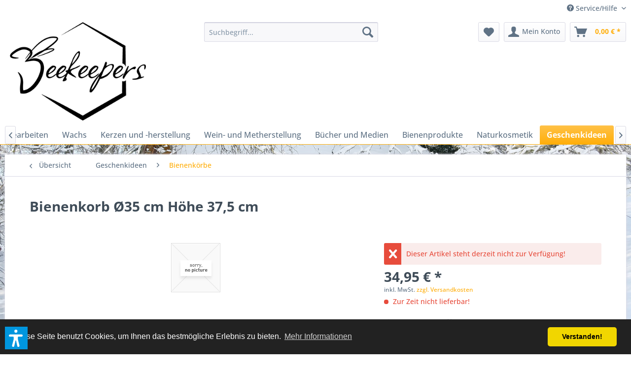

--- FILE ---
content_type: text/html; charset=UTF-8
request_url: https://beekeepers24.com/geschenkideen/bienenkoerbe/5333/bienenkorb-oe35-cm-hoehe-37-5-cm
body_size: 26049
content:
<!DOCTYPE html> <html class="no-js" lang="de" itemscope="itemscope" itemtype="https://schema.org/WebPage"> <head> <meta charset="utf-8"> <meta name="author" content="" /> <meta name="robots" content="index,follow" /> <meta name="revisit-after" content="15 days" /> <meta name="keywords" content="" /> <meta name="description" content="" /> <meta property="og:type" content="product" /> <meta property="og:site_name" content="beekeepers24" /> <meta property="og:url" content="https://beekeepers24.com/geschenkideen/bienenkoerbe/5333/bienenkorb-oe35-cm-hoehe-37-5-cm" /> <meta property="og:title" content="Bienenkorb Ø35 cm Höhe 37,5 cm" /> <meta property="og:description" content="" /> <meta property="og:image" content="" /> <meta property="product:brand" content="unbekannter Hersteller" /> <meta property="product:price" content="34,95" /> <meta property="product:product_link" content="https://beekeepers24.com/geschenkideen/bienenkoerbe/5333/bienenkorb-oe35-cm-hoehe-37-5-cm" /> <meta name="twitter:card" content="product" /> <meta name="twitter:site" content="beekeepers24" /> <meta name="twitter:title" content="Bienenkorb Ø35 cm Höhe 37,5 cm" /> <meta name="twitter:description" content="" /> <meta name="twitter:image" content="" /> <meta itemprop="copyrightHolder" content="beekeepers24" /> <meta itemprop="copyrightYear" content="2014" /> <meta itemprop="isFamilyFriendly" content="True" /> <meta itemprop="image" content="https://beekeepers24.com/media/image/38/57/3f/logo1-schw-_72_trQPxeuU44yyKwi.png" /> <meta name="viewport" content="width=device-width, initial-scale=1.0"> <meta name="mobile-web-app-capable" content="yes"> <meta name="apple-mobile-web-app-title" content="beekeepers24"> <meta name="apple-mobile-web-app-capable" content="yes"> <meta name="apple-mobile-web-app-status-bar-style" content="default"> <link rel="apple-touch-icon-precomposed" href="https://beekeepers24.com/media/image/38/57/3f/logo1-schw-_72_trQPxeuU44yyKwi.png"> <link rel="shortcut icon" href="https://beekeepers24.com/media/unknown/89/89/f7/favicon568a84b6643fd56a0fdad48018.ico"> <meta name="msapplication-navbutton-color" content="#FFAE0A" /> <meta name="application-name" content="beekeepers24" /> <meta name="msapplication-starturl" content="https://beekeepers24.com/" /> <meta name="msapplication-window" content="width=1024;height=768" /> <meta name="msapplication-TileImage" content="https://beekeepers24.com/media/image/38/57/3f/logo1-schw-_72_trQPxeuU44yyKwi.png"> <meta name="msapplication-TileColor" content="#FFAE0A"> <meta name="theme-color" content="#FFAE0A" /> <link rel="canonical" href="https://beekeepers24.com/geschenkideen/bienenkoerbe/5333/bienenkorb-oe35-cm-hoehe-37-5-cm" /> <title itemprop="name">Bienenkorb Ø35 cm Höhe 37,5 cm | Bienenkörbe | Geschenkideen | beekeepers24</title> <link href="/web/cache/1769183036_78081074b276c1676ab0ec6d8b2a6c29.css" media="all" rel="stylesheet" type="text/css" /> <script>var dv_accessibility_options = {"language":"de","standardToolPosition":6,"openToolKey":"ctrlQ","filters":{"height":"","displayBlock":".cart--amount,.cart--display,.cart--quantity","lineHeight":".account--display,.filter-panel--title,.navigation--signin-btn,.cart--amount,.cookie-permission--decline-button,.cookie-permission--configure-button,.cart--display","wrapInput":".main-search--form"},"enabledModules":{"keyboardNav":"1","contrast":"1","highlightLinks":"1","biggerText":"1","textSpacing":"1","legibleFonts":"1","bigCursor":"1","readingGuide":"1","tooltips":"1","pauseAnimations":"1"},"enableResetButton":"1","enablePageStructureButton":"1","enablePositionButton":"1","moduleKeyboardNav":{"frameColor":"#ff0000"},"moduleContrast":{"useInverseColors":"1","useDarkContrast":"1","useLightContrast":"1","useDesaturate":"1"},"moduleHighlightLinks":{"color":"#ffff00","background":"#00d1113a","highlightColor":"#000000"},"moduleLegibleFonts":["dvaccess-legible-fonts","dvaccess-legible-fonts-1"],"moduleBigCursor":{"imageURL":"[data-uri]"},"moduleReadingGuide":{"color":"#ff0000","background":"#000000","readingGuideColor":"#ff0000"},"snippets":{"copyright":"powered by <a href=https://designverign.de target=_blank rel=noopener title=designverign>designverign</a>","app.toggle.label":"Accessibility Tool ausklappen","menu.title":"Barrierefrei Hilfswerkzeuge","menu.button.move":"Icon verschieben","menu.button.page-structure":"Seiten-Struktur","menu.button.reset":"Zur\u00fccksetzen","menu.header.headers":"\u00dcberschriften","menu.header.landmarks":"Landmarks","menu.header.links":"Links","menu.position.left-top":"links oben","menu.position.left-center":"links zentriert","menu.position.left-bottom":"links unten","menu.position.right-top":"rechts oben","menu.position.right-center":"rechts mitte","menu.position.right-bottom":"rechts unten","menu.position.center-top":"mitte oben","menu.position.center-bottom":"mitte unten","module.button.bigger-text":"Gr\u00f6\u00dferer Text","module.button.bigger-text.0":"Gr\u00f6\u00dferer Text","module.button.bigger-text.1":"Gr\u00f6\u00dferer Text","module.button.bigger-text.2":"Gr\u00f6\u00dferer Text","module.button.bigger-text.3":"Gr\u00f6\u00dferer Text","module.button.cursor":"Mauszeiger","module.button.cursor.0":"Gro\u00dfer Mauszeiger","module.button.contrast":"Kontrast +","module.button.contrast.0":"Invertierte Farben","module.button.contrast.1":"Dunkler Kontrast","module.button.contrast.2":"Heller Kontrast","module.button.contrast.3":"Schwarz-Wei\u00df","module.button.highlight-links":"Links hervorheben","module.button.keyboard-nav":"Navigation per Tab-Taste","module.button.legible-fonts":"Schriftart","module.button.legible-fonts.0":"Lesbare Schriftart","module.button.legible-fonts.1":"Legasthenie freundlich","module.button.pause-animations":"Animationen pausieren","module.button.pause-animations.0":"Animationen abspielen","module.button.reading-guide":"Lese-F\u00fchrung","module.button.reading-guide.0":"Lese-F\u00fchrung","module.button.reading-guide.1":"Lese-F\u00fchrung","module.button.reading-guide.modal-title":"Hinweis","module.button.reading-guide.modal-text":"Tippen Sie kurz auf dem Bildschirm um die Lesef\u00fchrung auszurichten.","module.button.reading-guide.modal-button-text":"Verstanden","module.button.text-spacing":"Zeichen-Abstand","module.button.text-spacing.0":"Kleiner Abstand","module.button.text-spacing.1":"Moderater Abstand","module.button.text-spacing.2":"Gro\u00dfer Abstand","module.button.tooltips":"Zus\u00e4tzliche Beschreibung"},"reloadOnXHR":false};</script> <link href="/custom/plugins/VerignDvAccessibility/Resources/public/css/dvaccess.min.css" media="all" rel="stylesheet" type="text/css" /> <link href="/custom/plugins/VerignDvAccessibility/Resources/public/css/shopwareaccess.css" media="all" rel="stylesheet" type="text/css" /> </head> <body class="is--ctl-detail is--act-index" > <div data-paypalUnifiedMetaDataContainer="true" data-paypalUnifiedRestoreOrderNumberUrl="https://beekeepers24.com/widgets/PaypalUnifiedOrderNumber/restoreOrderNumber" class="is--hidden"> </div> <div id="bonus--maintenance" data-is-maintenance="0"></div> <div data-live-shopping-listing="true" data-liveShoppingListingUpdateUrl="/widgets/LiveShopping/getLiveShoppingListingData" data-currencyFormat="0,00&nbsp;&euro;" > <div class="page-wrap"> <noscript class="noscript-main"> <div class="alert is--warning"> <div class="alert--icon"> <i class="icon--element icon--warning"></i> </div> <div class="alert--content"> Um beekeepers24 in vollem Umfang nutzen zu k&ouml;nnen, empfehlen wir Ihnen Javascript in Ihrem Browser zu aktiveren. </div> </div> </noscript> <header class="header-main"> <div class="top-bar"> <div class="container block-group"> <nav class="top-bar--navigation block" role="menubar">   <div class="navigation--entry entry--compare is--hidden" role="menuitem" aria-haspopup="true" data-drop-down-menu="true">   </div> <div class="navigation--entry entry--service has--drop-down" role="menuitem" aria-haspopup="true" data-drop-down-menu="true"> <i class="icon--service"></i> Service/Hilfe <ul class="service--list is--rounded" role="menu"> <li class="service--entry" role="menuitem"> <a class="service--link" href="https://beekeepers24.com/agb" title="AGB" > AGB </a> </li> <li class="service--entry" role="menuitem"> <a class="service--link" href="https://beekeepers24.com/registerFC/index/sValidation/H" title="Bestellung &amp; Zahlung" > Bestellung & Zahlung </a> </li> <li class="service--entry" role="menuitem"> <a class="service--link" href="https://beekeepers24.com/datenschutz" title="Datenschutz" > Datenschutz </a> </li> <li class="service--entry" role="menuitem"> <a class="service--link" href="https://beekeepers24.com/einloesebedingungen-gutscheine" title="Einlösebedingungen Gutscheine" > Einlösebedingungen Gutscheine </a> </li> <li class="service--entry" role="menuitem"> <a class="service--link" href="https://beekeepers24.com/hinweis-nach-dem-batteriegesetz" title="Hinweis nach dem Batteriegesetz" > Hinweis nach dem Batteriegesetz </a> </li> <li class="service--entry" role="menuitem"> <a class="service--link" href="https://beekeepers24.com/impressum" title="Impressum" > Impressum </a> </li> <li class="service--entry" role="menuitem"> <a class="service--link" href="https://beekeepers24.com/informationen-zur-online-streitbeilegung" title="Informationen zur Online-Streitbeilegung" > Informationen zur Online-Streitbeilegung </a> </li> <li class="service--entry" role="menuitem"> <a class="service--link" href="https://beekeepers24.com/newsletter" title="Newsletter" > Newsletter </a> </li> <li class="service--entry" role="menuitem"> <a class="service--link" href="https://beekeepers24.com/widerrufsformular" title="Widerrufsformular" > Widerrufsformular </a> </li> <li class="service--entry" role="menuitem"> <a class="service--link" href="https://beekeepers24.com/widerrufsrecht" title="Widerrufsrecht" > Widerrufsrecht </a> </li> <li class="service--entry" role="menuitem"> <a class="service--link" href="https://beekeepers24.com/kontaktformular" title="Kontakt" target="_self"> Kontakt </a> </li> <li class="service--entry" role="menuitem"> <a class="service--link" href="https://beekeepers24.com/versand" title="Versand " > Versand </a> </li> </ul> </div> </nav> </div> </div> <div class="container header--navigation"> <div class="logo-main block-group" role="banner"> <div class="logo--shop block"> <a class="logo--link" href="https://beekeepers24.com/" title="beekeepers24 - zur Startseite wechseln"> <picture> <source srcset="https://beekeepers24.com/media/image/38/57/3f/logo1-schw-_72_trQPxeuU44yyKwi.png" media="(min-width: 78.75em)"> <source srcset="https://beekeepers24.com/media/image/38/57/3f/logo1-schw-_72_trQPxeuU44yyKwi.png" media="(min-width: 64em)"> <source srcset="https://beekeepers24.com/media/image/38/57/3f/logo1-schw-_72_trQPxeuU44yyKwi.png" media="(min-width: 48em)"> <img srcset="https://beekeepers24.com/media/image/38/57/3f/logo1-schw-_72_trQPxeuU44yyKwi.png" alt="beekeepers24 - zur Startseite wechseln" /> </picture> </a> </div> </div> <nav class="shop--navigation block-group"> <ul class="navigation--list block-group" role="menubar"> <li class="navigation--entry entry--menu-left" role="menuitem"> <a class="entry--link entry--trigger btn is--icon-left" href="#offcanvas--left" data-offcanvas="true" data-offCanvasSelector=".sidebar-main" aria-label="Menü"> <i class="icon--menu"></i> Menü </a> </li> <li class="navigation--entry entry--search" role="menuitem" data-search="true" aria-haspopup="true" data-minLength="3"> <a class="btn entry--link entry--trigger" href="#show-hide--search" title="Suche anzeigen / schließen" aria-label="Suche anzeigen / schließen"> <i class="icon--search"></i> <span class="search--display">Suchen</span> </a> <form action="/search" method="get" class="main-search--form"> <input type="search" name="sSearch" aria-label="Suchbegriff..." class="main-search--field" autocomplete="off" autocapitalize="off" placeholder="Suchbegriff..." maxlength="30" /> <button type="submit" class="main-search--button" aria-label="Suchen"> <i class="icon--search"></i> <span class="main-search--text">Suchen</span> </button> <div class="form--ajax-loader">&nbsp;</div> </form> <div class="main-search--results"></div> </li>  <li class="navigation--entry entry--notepad" role="menuitem"> <a href="https://beekeepers24.com/note" title="Merkzettel" aria-label="Merkzettel" class="btn"> <i class="icon--heart"></i> </a> </li> <li class="navigation--entry entry--account" role="menuitem" data-offcanvas="true" data-offCanvasSelector=".account--dropdown-navigation"> <a href="https://beekeepers24.com/account" title="Mein Konto" aria-label="Mein Konto" class="btn is--icon-left entry--link account--link"> <i class="icon--account"></i> <span class="account--display"> Mein Konto </span> </a> </li> <li class="navigation--entry entry--cart" role="menuitem"> <a class="btn is--icon-left cart--link" href="https://beekeepers24.com/checkout/cart" title="Warenkorb" aria-label="Warenkorb"> <span class="cart--display"> Warenkorb </span> <span class="badge is--primary is--minimal cart--quantity is--hidden">0</span> <i class="icon--basket"></i> <span class="cart--amount"> 0,00&nbsp;&euro; * </span> </a> <div class="ajax-loader">&nbsp;</div> </li>  </ul> </nav> <div class="container--ajax-cart" data-collapse-cart="true" data-displayMode="offcanvas"></div> </div> </header> <nav class="navigation-main"> <div class="container" data-menu-scroller="true" data-listSelector=".navigation--list.container" data-viewPortSelector=".navigation--list-wrapper"> <div class="navigation--list-wrapper"> <ul class="navigation--list container" role="menubar" itemscope="itemscope" itemtype="https://schema.org/SiteNavigationElement"> <li class="navigation--entry is--home" role="menuitem"><a class="navigation--link is--first" href="https://beekeepers24.com/" title="Home" aria-label="Home" itemprop="url"><span itemprop="name">Home</span></a></li><li class="navigation--entry" role="menuitem"><a class="navigation--link" href="https://beekeepers24.com/x-mas-sale/" title="X-Mas Sale" aria-label="X-Mas Sale" itemprop="url"><span itemprop="name">X-Mas Sale</span></a></li><li class="navigation--entry" role="menuitem"><a class="navigation--link" href="https://beekeepers24.com/sonderposten/" title="Sonderposten" aria-label="Sonderposten" itemprop="url"><span itemprop="name">Sonderposten</span></a></li><li class="navigation--entry" role="menuitem"><a class="navigation--link" href="https://beekeepers24.com/imkerkurse/" title="Imkerkurse" aria-label="Imkerkurse" itemprop="url"><span itemprop="name">Imkerkurse</span></a></li><li class="navigation--entry" role="menuitem"><a class="navigation--link" href="https://beekeepers24.com/gutscheine/" title="Gutscheine" aria-label="Gutscheine" itemprop="url"><span itemprop="name">Gutscheine</span></a></li><li class="navigation--entry" role="menuitem"><a class="navigation--link" href="https://beekeepers24.com/anfaenger-sets/" title="Anfänger Sets" aria-label="Anfänger Sets" itemprop="url"><span itemprop="name">Anfänger Sets</span></a></li><li class="navigation--entry" role="menuitem"><a class="navigation--link" href="https://beekeepers24.com/beuten-und-zubehoer/" title="Beuten und -zubehör" aria-label="Beuten und -zubehör" itemprop="url"><span itemprop="name">Beuten und -zubehör</span></a></li><li class="navigation--entry" role="menuitem"><a class="navigation--link" href="https://beekeepers24.com/imkerschutz-und-werkzeug/" title="Imkerschutz und -werkzeug" aria-label="Imkerschutz und -werkzeug" itemprop="url"><span itemprop="name">Imkerschutz und -werkzeug</span></a></li><li class="navigation--entry" role="menuitem"><a class="navigation--link" href="https://beekeepers24.com/koeniginnenzucht/" title="Königinnenzucht" aria-label="Königinnenzucht" itemprop="url"><span itemprop="name">Königinnenzucht</span></a></li><li class="navigation--entry" role="menuitem"><a class="navigation--link" href="https://beekeepers24.com/honig-ernten-und-bearbeiten/" title="Honig ernten und bearbeiten" aria-label="Honig ernten und bearbeiten" itemprop="url"><span itemprop="name">Honig ernten und bearbeiten</span></a></li><li class="navigation--entry" role="menuitem"><a class="navigation--link" href="https://beekeepers24.com/wachs/" title="Wachs" aria-label="Wachs" itemprop="url"><span itemprop="name">Wachs</span></a></li><li class="navigation--entry" role="menuitem"><a class="navigation--link" href="https://beekeepers24.com/kerzen-und-herstellung/" title="Kerzen und -herstellung" aria-label="Kerzen und -herstellung" itemprop="url"><span itemprop="name">Kerzen und -herstellung</span></a></li><li class="navigation--entry" role="menuitem"><a class="navigation--link" href="https://beekeepers24.com/wein-und-metherstellung/" title="Wein- und Metherstellung" aria-label="Wein- und Metherstellung" itemprop="url"><span itemprop="name">Wein- und Metherstellung</span></a></li><li class="navigation--entry" role="menuitem"><a class="navigation--link" href="https://beekeepers24.com/buecher-und-medien/" title="Bücher und Medien" aria-label="Bücher und Medien" itemprop="url"><span itemprop="name">Bücher und Medien</span></a></li><li class="navigation--entry" role="menuitem"><a class="navigation--link" href="https://beekeepers24.com/bienenprodukte/" title="Bienenprodukte" aria-label="Bienenprodukte" itemprop="url"><span itemprop="name">Bienenprodukte</span></a></li><li class="navigation--entry" role="menuitem"><a class="navigation--link" href="https://beekeepers24.com/naturkosmetik/" title="Naturkosmetik" aria-label="Naturkosmetik" itemprop="url"><span itemprop="name">Naturkosmetik</span></a></li><li class="navigation--entry is--active" role="menuitem"><a class="navigation--link is--active" href="https://beekeepers24.com/geschenkideen/" title="Geschenkideen" aria-label="Geschenkideen" itemprop="url"><span itemprop="name">Geschenkideen</span></a></li><li class="navigation--entry" role="menuitem"><a class="navigation--link" href="https://beekeepers24.com/harmonie-der-sinne/" title="Harmonie der Sinne" aria-label="Harmonie der Sinne" itemprop="url"><span itemprop="name">Harmonie der Sinne</span></a></li><li class="navigation--entry" role="menuitem"><a class="navigation--link" href="https://beekeepers24.com/natur-und-garten/" title="Natur und Garten" aria-label="Natur und Garten" itemprop="url"><span itemprop="name">Natur und Garten</span></a></li> </ul> </div> <div class="advanced-menu" data-advanced-menu="true" data-hoverDelay=""> <div class="menu--container"> <div class="button-container"> <a href="https://beekeepers24.com/x-mas-sale/" class="button--category" aria-label="Zur Kategorie X-Mas Sale" title="Zur Kategorie X-Mas Sale"> <i class="icon--arrow-right"></i> Zur Kategorie X-Mas Sale </a> <span class="button--close"> <i class="icon--cross"></i> </span> </div> </div> <div class="menu--container"> <div class="button-container"> <a href="https://beekeepers24.com/sonderposten/" class="button--category" aria-label="Zur Kategorie Sonderposten" title="Zur Kategorie Sonderposten"> <i class="icon--arrow-right"></i> Zur Kategorie Sonderposten </a> <span class="button--close"> <i class="icon--cross"></i> </span> </div> </div> <div class="menu--container"> <div class="button-container"> <a href="https://beekeepers24.com/imkerkurse/" class="button--category" aria-label="Zur Kategorie Imkerkurse" title="Zur Kategorie Imkerkurse"> <i class="icon--arrow-right"></i> Zur Kategorie Imkerkurse </a> <span class="button--close"> <i class="icon--cross"></i> </span> </div> <div class="content--wrapper has--teaser"> <div class="menu--teaser" style="width: 100%;"> <a href="https://beekeepers24.com/imkerkurse/" aria-label="Zur Kategorie Imkerkurse" title="Zur Kategorie Imkerkurse" class="teaser--image" style="background-image: url(https://beekeepers24.com/media/image/3f/75/ae/Imkerkurs-Bild.jpg);"></a> <div class="teaser--headline">Imkerkurse im Bienenland-Kremmen</div> <div class="teaser--text"> In unserem Schnupperkurs erhalten Sie einen ersten Einblick in die faszinierende Welt der Bienen und der Bienenhaltung. Wie werde ich Hobby-Imker? Was brauche ich für den Anfang? Wie groß ist der Zeitaufwand? Diese und viele weitere Fragen... <a class="teaser--text-link" href="https://beekeepers24.com/imkerkurse/" aria-label="mehr erfahren" title="mehr erfahren"> mehr erfahren </a> </div> </div> </div> </div> <div class="menu--container"> <div class="button-container"> <a href="https://beekeepers24.com/gutscheine/" class="button--category" aria-label="Zur Kategorie Gutscheine" title="Zur Kategorie Gutscheine"> <i class="icon--arrow-right"></i> Zur Kategorie Gutscheine </a> <span class="button--close"> <i class="icon--cross"></i> </span> </div> <div class="content--wrapper has--teaser"> <div class="menu--teaser" style="width: 100%;"> <div class="teaser--headline">beekeepers Gutscheine für Imker und Imkerinnen</div> <div class="teaser--text"> Und so geht’s: Wählen Sie einen Gutschein-Wert: 10€, 15 €, 25€ ,30 €, 50 € oder 100 €. Sie erhalten den Gutschein sofort nach Zahlungseingang&nbsp; per E-Mail, als PDF zum Ausdrucken. Bei Zahlung über Paypal&nbsp; wird der Gutschein mit... <a class="teaser--text-link" href="https://beekeepers24.com/gutscheine/" aria-label="mehr erfahren" title="mehr erfahren"> mehr erfahren </a> </div> </div> </div> </div> <div class="menu--container"> <div class="button-container"> <a href="https://beekeepers24.com/anfaenger-sets/" class="button--category" aria-label="Zur Kategorie Anfänger Sets" title="Zur Kategorie Anfänger Sets"> <i class="icon--arrow-right"></i> Zur Kategorie Anfänger Sets </a> <span class="button--close"> <i class="icon--cross"></i> </span> </div> </div> <div class="menu--container"> <div class="button-container"> <a href="https://beekeepers24.com/beuten-und-zubehoer/" class="button--category" aria-label="Zur Kategorie Beuten und -zubehör" title="Zur Kategorie Beuten und -zubehör"> <i class="icon--arrow-right"></i> Zur Kategorie Beuten und -zubehör </a> <span class="button--close"> <i class="icon--cross"></i> </span> </div> <div class="content--wrapper has--content"> <ul class="menu--list menu--level-0 columns--4" style="width: 100%;"> <li class="menu--list-item item--level-0" style="width: 100%"> <a href="https://beekeepers24.com/beuten-und-zubehoer/ablegerkaesten/" class="menu--list-item-link" aria-label="Ablegerkästen" title="Ablegerkästen">Ablegerkästen</a> <ul class="menu--list menu--level-1 columns--4"> <li class="menu--list-item item--level-1"> <a href="https://beekeepers24.com/beuten-und-zubehoer/ablegerkaesten/holz-ablegerkaesten/" class="menu--list-item-link" aria-label="Holz-Ablegerkästen" title="Holz-Ablegerkästen">Holz-Ablegerkästen</a> </li> <li class="menu--list-item item--level-1"> <a href="https://beekeepers24.com/beuten-und-zubehoer/ablegerkaesten/kunststoff-ablegerkaesten/" class="menu--list-item-link" aria-label="Kunststoff-Ablegerkästen" title="Kunststoff-Ablegerkästen">Kunststoff-Ablegerkästen</a> </li> <li class="menu--list-item item--level-1"> <a href="https://beekeepers24.com/beuten-und-zubehoer/ablegerkaesten/feglingskaesten/" class="menu--list-item-link" aria-label="Feglingskästen" title="Feglingskästen">Feglingskästen</a> </li> </ul> </li> <li class="menu--list-item item--level-0" style="width: 100%"> <a href="https://beekeepers24.com/beuten-und-zubehoer/beuten/" class="menu--list-item-link" aria-label="Beuten" title="Beuten">Beuten</a> <ul class="menu--list menu--level-1 columns--4"> <li class="menu--list-item item--level-1"> <a href="https://beekeepers24.com/beuten-und-zubehoer/beuten/deutsch-normalmass-beute-nach-dr.-liebig/" class="menu--list-item-link" aria-label="Deutsch Normalmaß Beute nach Dr. Liebig" title="Deutsch Normalmaß Beute nach Dr. Liebig">Deutsch Normalmaß Beute nach Dr. Liebig</a> </li> <li class="menu--list-item item--level-1"> <a href="https://beekeepers24.com/beuten-und-zubehoer/beuten/zanderbeute-nach-dr.-liebig/" class="menu--list-item-link" aria-label="Zanderbeute nach Dr. Liebig" title="Zanderbeute nach Dr. Liebig">Zanderbeute nach Dr. Liebig</a> </li> <li class="menu--list-item item--level-1"> <a href="https://beekeepers24.com/beuten-und-zubehoer/beuten/11er-deutsch-normalmass-beute/" class="menu--list-item-link" aria-label="11er Deutsch Normalmaß Beute" title="11er Deutsch Normalmaß Beute">11er Deutsch Normalmaß Beute</a> </li> <li class="menu--list-item item--level-1"> <a href="https://beekeepers24.com/beuten-und-zubehoer/beuten/12er-dadant-us-beute-nach-bruder-adam/" class="menu--list-item-link" aria-label="12er Dadant US Beute nach Bruder Adam" title="12er Dadant US Beute nach Bruder Adam">12er Dadant US Beute nach Bruder Adam</a> </li> <li class="menu--list-item item--level-1"> <a href="https://beekeepers24.com/beuten-und-zubehoer/beuten/heroldbeute/" class="menu--list-item-link" aria-label="Heroldbeute" title="Heroldbeute">Heroldbeute</a> </li> <li class="menu--list-item item--level-1"> <a href="https://beekeepers24.com/beuten-und-zubehoer/beuten/10er-dadant-us-beute-magazinimkerbeute/" class="menu--list-item-link" aria-label="10er Dadant US Beute (Magazinimkerbeute)" title="10er Dadant US Beute (Magazinimkerbeute)">10er Dadant US Beute (Magazinimkerbeute)</a> </li> <li class="menu--list-item item--level-1"> <a href="https://beekeepers24.com/beuten-und-zubehoer/beuten/langstroth-beute-magazinimkerbeute/" class="menu--list-item-link" aria-label="Langstroth Beute (Magazinimkerbeute)" title="Langstroth Beute (Magazinimkerbeute)">Langstroth Beute (Magazinimkerbeute)</a> </li> <li class="menu--list-item item--level-1"> <a href="https://beekeepers24.com/beuten-und-zubehoer/beuten/zander-beute-magazinimkerbeute/" class="menu--list-item-link" aria-label="Zander Beute (Magazinimkerbeute)" title="Zander Beute (Magazinimkerbeute)">Zander Beute (Magazinimkerbeute)</a> </li> <li class="menu--list-item item--level-1"> <a href="https://beekeepers24.com/beuten-und-zubehoer/beuten/deutsch-normalmass-beute-magazinimkerbeute/" class="menu--list-item-link" aria-label="Deutsch Normalmaß Beute (Magazinimkerbeute)" title="Deutsch Normalmaß Beute (Magazinimkerbeute)">Deutsch Normalmaß Beute (Magazinimkerbeute)</a> </li> <li class="menu--list-item item--level-1"> <a href="https://beekeepers24.com/beuten-und-zubehoer/beuten/segeberger-beute/" class="menu--list-item-link" aria-label="Segeberger Beute" title="Segeberger Beute">Segeberger Beute</a> </li> <li class="menu--list-item item--level-1"> <a href="https://beekeepers24.com/beuten-und-zubehoer/beuten/segeberger-erp-beute/" class="menu--list-item-link" aria-label="Segeberger ERP Beute" title="Segeberger ERP Beute">Segeberger ERP Beute</a> </li> <li class="menu--list-item item--level-1"> <a href="https://beekeepers24.com/beuten-und-zubehoer/beuten/einraumbeute/" class="menu--list-item-link" aria-label="Einraumbeute" title="Einraumbeute">Einraumbeute</a> </li> <li class="menu--list-item item--level-1"> <a href="https://beekeepers24.com/beuten-und-zubehoer/beuten/warre-beute/" class="menu--list-item-link" aria-label="Warré Beute" title="Warré Beute">Warré Beute</a> </li> <li class="menu--list-item item--level-1"> <a href="https://beekeepers24.com/beuten-und-zubehoer/beuten/top-bar-hive/" class="menu--list-item-link" aria-label="Top Bar Hive" title="Top Bar Hive">Top Bar Hive</a> </li> <li class="menu--list-item item--level-1"> <a href="https://beekeepers24.com/beuten-und-zubehoer/beuten/mini-plus-beute-holz/" class="menu--list-item-link" aria-label="Mini Plus Beute Holz" title="Mini Plus Beute Holz">Mini Plus Beute Holz</a> </li> <li class="menu--list-item item--level-1"> <a href="https://beekeepers24.com/beuten-und-zubehoer/beuten/mini-plus-beute-styropor/" class="menu--list-item-link" aria-label="Mini Plus Beute Styropor®" title="Mini Plus Beute Styropor®">Mini Plus Beute Styropor®</a> </li> </ul> </li> <li class="menu--list-item item--level-0" style="width: 100%"> <a href="https://beekeepers24.com/beuten-und-zubehoer/beutenzubehoer/" class="menu--list-item-link" aria-label="Beutenzubehör" title="Beutenzubehör">Beutenzubehör</a> <ul class="menu--list menu--level-1 columns--4"> <li class="menu--list-item item--level-1"> <a href="https://beekeepers24.com/beuten-und-zubehoer/beutenzubehoer/absperrgitter/" class="menu--list-item-link" aria-label="Absperrgitter" title="Absperrgitter">Absperrgitter</a> </li> <li class="menu--list-item item--level-1"> <a href="https://beekeepers24.com/beuten-und-zubehoer/beutenzubehoer/abdeck-fixe/" class="menu--list-item-link" aria-label="Abdeck-Fixe" title="Abdeck-Fixe">Abdeck-Fixe</a> </li> <li class="menu--list-item item--level-1"> <a href="https://beekeepers24.com/beuten-und-zubehoer/beutenzubehoer/abdeckfolien/" class="menu--list-item-link" aria-label="Abdeckfolien" title="Abdeckfolien">Abdeckfolien</a> </li> <li class="menu--list-item item--level-1"> <a href="https://beekeepers24.com/beuten-und-zubehoer/beutenzubehoer/abdeck-gaze/" class="menu--list-item-link" aria-label="Abdeck-Gaze" title="Abdeck-Gaze">Abdeck-Gaze</a> </li> <li class="menu--list-item item--level-1"> <a href="https://beekeepers24.com/beuten-und-zubehoer/beutenzubehoer/beutenschutz/" class="menu--list-item-link" aria-label="Beutenschutz" title="Beutenschutz">Beutenschutz</a> </li> <li class="menu--list-item item--level-1"> <a href="https://beekeepers24.com/beuten-und-zubehoer/beutenzubehoer/beutenboecke/" class="menu--list-item-link" aria-label="Beutenböcke" title="Beutenböcke">Beutenböcke</a> </li> <li class="menu--list-item item--level-1"> <a href="https://beekeepers24.com/beuten-und-zubehoer/beutenzubehoer/beutennummernleitsterne/" class="menu--list-item-link" aria-label="Beutennummern/Leitsterne" title="Beutennummern/Leitsterne">Beutennummern/Leitsterne</a> </li> <li class="menu--list-item item--level-1"> <a href="https://beekeepers24.com/beuten-und-zubehoer/beutenzubehoer/abstandhalterauflageschienen-fuer-raehmchen/" class="menu--list-item-link" aria-label="Abstandhalter/Auflageschienen für Rähmchen" title="Abstandhalter/Auflageschienen für Rähmchen">Abstandhalter/Auflageschienen für Rähmchen</a> </li> <li class="menu--list-item item--level-1"> <a href="https://beekeepers24.com/beuten-und-zubehoer/beutenzubehoer/bienenfluchten/" class="menu--list-item-link" aria-label="Bienenfluchten" title="Bienenfluchten">Bienenfluchten</a> </li> <li class="menu--list-item item--level-1"> <a href="https://beekeepers24.com/beuten-und-zubehoer/beutenzubehoer/fluglochschiebermaeusegitter/" class="menu--list-item-link" aria-label="Fluglochschieber/Mäusegitter" title="Fluglochschieber/Mäusegitter">Fluglochschieber/Mäusegitter</a> </li> <li class="menu--list-item item--level-1"> <a href="https://beekeepers24.com/beuten-und-zubehoer/beutenzubehoer/bodenschieber/" class="menu--list-item-link" aria-label="Bodenschieber" title="Bodenschieber">Bodenschieber</a> </li> <li class="menu--list-item item--level-1"> <a href="https://beekeepers24.com/beuten-und-zubehoer/beutenzubehoer/lueftungsgitter-bleche/" class="menu--list-item-link" aria-label="Lüftungsgitter/-bleche" title="Lüftungsgitter/-bleche">Lüftungsgitter/-bleche</a> </li> <li class="menu--list-item item--level-1"> <a href="https://beekeepers24.com/beuten-und-zubehoer/beutenzubehoer/metalldeckel/" class="menu--list-item-link" aria-label="Metalldeckel" title="Metalldeckel">Metalldeckel</a> </li> <li class="menu--list-item item--level-1"> <a href="https://beekeepers24.com/beuten-und-zubehoer/beutenzubehoer/pollengewinnung/" class="menu--list-item-link" aria-label="Pollengewinnung" title="Pollengewinnung">Pollengewinnung</a> </li> <li class="menu--list-item item--level-1"> <a href="https://beekeepers24.com/beuten-und-zubehoer/beutenzubehoer/propolisgewinnung/" class="menu--list-item-link" aria-label="Propolisgewinnung" title="Propolisgewinnung">Propolisgewinnung</a> </li> <li class="menu--list-item item--level-1"> <a href="https://beekeepers24.com/beuten-und-zubehoer/beutenzubehoer/stockkarten/" class="menu--list-item-link" aria-label="Stockkarten" title="Stockkarten">Stockkarten</a> </li> <li class="menu--list-item item--level-1"> <a href="https://beekeepers24.com/beuten-und-zubehoer/beutenzubehoer/warnschilder/" class="menu--list-item-link" aria-label="Warnschilder" title="Warnschilder">Warnschilder</a> </li> <li class="menu--list-item item--level-1"> <a href="https://beekeepers24.com/beuten-und-zubehoer/beutenzubehoer/wabentransport/" class="menu--list-item-link" aria-label="Wabentransport" title="Wabentransport">Wabentransport</a> </li> <li class="menu--list-item item--level-1"> <a href="https://beekeepers24.com/beuten-und-zubehoer/beutenzubehoer/wabenboecke/" class="menu--list-item-link" aria-label="Wabenböcke" title="Wabenböcke">Wabenböcke</a> </li> <li class="menu--list-item item--level-1"> <a href="https://beekeepers24.com/beuten-und-zubehoer/beutenzubehoer/transportsicherung/" class="menu--list-item-link" aria-label="Transportsicherung" title="Transportsicherung">Transportsicherung</a> </li> <li class="menu--list-item item--level-1"> <a href="https://beekeepers24.com/beuten-und-zubehoer/beutenzubehoer/waagen/" class="menu--list-item-link" aria-label="Waagen" title="Waagen">Waagen</a> </li> <li class="menu--list-item item--level-1"> <a href="https://beekeepers24.com/beuten-und-zubehoer/beutenzubehoer/einengschiedetrennschiede/" class="menu--list-item-link" aria-label="Einengschiede/Trennschiede" title="Einengschiede/Trennschiede">Einengschiede/Trennschiede</a> </li> <li class="menu--list-item item--level-1"> <a href="https://beekeepers24.com/beuten-und-zubehoer/beutenzubehoer/daemmschiedethermoschiede/" class="menu--list-item-link" aria-label="Dämmschiede/Thermoschiede" title="Dämmschiede/Thermoschiede">Dämmschiede/Thermoschiede</a> </li> <li class="menu--list-item item--level-1"> <a href="https://beekeepers24.com/beuten-und-zubehoer/beutenzubehoer/raehmchen-wabenhalter/" class="menu--list-item-link" aria-label="Rähmchen-/Wabenhalter" title="Rähmchen-/Wabenhalter">Rähmchen-/Wabenhalter</a> </li> <li class="menu--list-item item--level-1"> <a href="https://beekeepers24.com/beuten-und-zubehoer/beutenzubehoer/sonstiges-beutenzubehoer/" class="menu--list-item-link" aria-label="sonstiges Beutenzubehör" title="sonstiges Beutenzubehör">sonstiges Beutenzubehör</a> </li> </ul> </li> <li class="menu--list-item item--level-0" style="width: 100%"> <a href="https://beekeepers24.com/beuten-und-zubehoer/raehmchen/" class="menu--list-item-link" aria-label="Rähmchen" title="Rähmchen">Rähmchen</a> <ul class="menu--list menu--level-1 columns--4"> <li class="menu--list-item item--level-1"> <a href="https://beekeepers24.com/beuten-und-zubehoer/raehmchen/fertige-raehmchen/" class="menu--list-item-link" aria-label="fertige Rähmchen" title="fertige Rähmchen">fertige Rähmchen</a> </li> <li class="menu--list-item item--level-1"> <a href="https://beekeepers24.com/beuten-und-zubehoer/raehmchen/raehmchen-in-teilen/" class="menu--list-item-link" aria-label="Rähmchen in Teilen" title="Rähmchen in Teilen">Rähmchen in Teilen</a> </li> <li class="menu--list-item item--level-1"> <a href="https://beekeepers24.com/beuten-und-zubehoer/raehmchen/schiffsrumpfleisten/" class="menu--list-item-link" aria-label="Schiffsrumpfleisten" title="Schiffsrumpfleisten">Schiffsrumpfleisten</a> </li> <li class="menu--list-item item--level-1"> <a href="https://beekeepers24.com/beuten-und-zubehoer/raehmchen/kunststoffwaben/" class="menu--list-item-link" aria-label="Kunststoffwaben" title="Kunststoffwaben">Kunststoffwaben</a> </li> </ul> </li> <li class="menu--list-item item--level-0" style="width: 100%"> <a href="https://beekeepers24.com/beuten-und-zubehoer/raehmchenbau/" class="menu--list-item-link" aria-label="Rähmchenbau" title="Rähmchenbau">Rähmchenbau</a> <ul class="menu--list menu--level-1 columns--4"> <li class="menu--list-item item--level-1"> <a href="https://beekeepers24.com/beuten-und-zubehoer/raehmchenbau/abstandsregelung/" class="menu--list-item-link" aria-label="Abstandsregelung" title="Abstandsregelung">Abstandsregelung</a> </li> <li class="menu--list-item item--level-1"> <a href="https://beekeepers24.com/beuten-und-zubehoer/raehmchenbau/raehmchen-lochenoesen/" class="menu--list-item-link" aria-label="Rähmchen lochen/ösen" title="Rähmchen lochen/ösen">Rähmchen lochen/ösen</a> </li> <li class="menu--list-item item--level-1"> <a href="https://beekeepers24.com/beuten-und-zubehoer/raehmchenbau/raehmchen-naegel/" class="menu--list-item-link" aria-label="Rähmchen-Nägel" title="Rähmchen-Nägel">Rähmchen-Nägel</a> </li> <li class="menu--list-item item--level-1"> <a href="https://beekeepers24.com/beuten-und-zubehoer/raehmchenbau/wabendraht/" class="menu--list-item-link" aria-label="Wabendraht" title="Wabendraht">Wabendraht</a> </li> <li class="menu--list-item item--level-1"> <a href="https://beekeepers24.com/beuten-und-zubehoer/raehmchenbau/draht-spannen/" class="menu--list-item-link" aria-label="Draht spannen" title="Draht spannen">Draht spannen</a> </li> <li class="menu--list-item item--level-1"> <a href="https://beekeepers24.com/beuten-und-zubehoer/raehmchenbau/einloeten/" class="menu--list-item-link" aria-label="Einlöten" title="Einlöten">Einlöten</a> </li> <li class="menu--list-item item--level-1"> <a href="https://beekeepers24.com/beuten-und-zubehoer/raehmchenbau/sonstiges-raehmchenzubehoer/" class="menu--list-item-link" aria-label="sonstiges Rähmchenzubehör" title="sonstiges Rähmchenzubehör">sonstiges Rähmchenzubehör</a> </li> </ul> </li> <li class="menu--list-item item--level-0" style="width: 100%"> <a href="https://beekeepers24.com/beuten-und-zubehoer/mittelwaende/" class="menu--list-item-link" aria-label="Mittelwände" title="Mittelwände">Mittelwände</a> <ul class="menu--list menu--level-1 columns--4"> <li class="menu--list-item item--level-1"> <a href="https://beekeepers24.com/beuten-und-zubehoer/mittelwaende/mittelwaende-rueckstandsarm/" class="menu--list-item-link" aria-label="Mittelwände rückstandsarm" title="Mittelwände rückstandsarm">Mittelwände rückstandsarm</a> </li> <li class="menu--list-item item--level-1"> <a href="https://beekeepers24.com/beuten-und-zubehoer/mittelwaende/mittelwaende-rueckstandsfrei/" class="menu--list-item-link" aria-label="Mittelwände rückstandsfrei" title="Mittelwände rückstandsfrei">Mittelwände rückstandsfrei</a> </li> </ul> </li> <li class="menu--list-item item--level-0" style="width: 100%"> <a href="https://beekeepers24.com/beuten-und-zubehoer/raehmchen-mit-mittelwand/" class="menu--list-item-link" aria-label="Rähmchen mit Mittelwand" title="Rähmchen mit Mittelwand">Rähmchen mit Mittelwand</a> </li> <li class="menu--list-item item--level-0" style="width: 100%"> <a href="https://beekeepers24.com/beuten-und-zubehoer/schwaermekunstschwaerme/" class="menu--list-item-link" aria-label="Schwärme/Kunstschwärme" title="Schwärme/Kunstschwärme">Schwärme/Kunstschwärme</a> <ul class="menu--list menu--level-1 columns--4"> <li class="menu--list-item item--level-1"> <a href="https://beekeepers24.com/beuten-und-zubehoer/schwaermekunstschwaerme/schwarmfangkunstschwaerme/" class="menu--list-item-link" aria-label="Schwarmfang/Kunstschwärme" title="Schwarmfang/Kunstschwärme">Schwarmfang/Kunstschwärme</a> </li> <li class="menu--list-item item--level-1"> <a href="https://beekeepers24.com/beuten-und-zubehoer/schwaermekunstschwaerme/schwarmverhinderung/" class="menu--list-item-link" aria-label="Schwarmverhinderung" title="Schwarmverhinderung">Schwarmverhinderung</a> </li> </ul> </li> <li class="menu--list-item item--level-0" style="width: 100%"> <a href="https://beekeepers24.com/beuten-und-zubehoer/bienenfuetterung/" class="menu--list-item-link" aria-label="Bienenfütterung" title="Bienenfütterung">Bienenfütterung</a> <ul class="menu--list menu--level-1 columns--4"> <li class="menu--list-item item--level-1"> <a href="https://beekeepers24.com/beuten-und-zubehoer/bienenfuetterung/bienenfutter/" class="menu--list-item-link" aria-label="Bienenfutter" title="Bienenfutter">Bienenfutter</a> </li> <li class="menu--list-item item--level-1"> <a href="https://beekeepers24.com/beuten-und-zubehoer/bienenfuetterung/futtertaschen/" class="menu--list-item-link" aria-label="Futtertaschen" title="Futtertaschen">Futtertaschen</a> </li> <li class="menu--list-item item--level-1"> <a href="https://beekeepers24.com/beuten-und-zubehoer/bienenfuetterung/futtertroege/" class="menu--list-item-link" aria-label="Futtertröge" title="Futtertröge">Futtertröge</a> </li> <li class="menu--list-item item--level-1"> <a href="https://beekeepers24.com/beuten-und-zubehoer/bienenfuetterung/futterzargen/" class="menu--list-item-link" aria-label="Futterzargen" title="Futterzargen">Futterzargen</a> </li> <li class="menu--list-item item--level-1"> <a href="https://beekeepers24.com/beuten-und-zubehoer/bienenfuetterung/futtereimer-und-sonstige-futtergeraete/" class="menu--list-item-link" aria-label="Futtereimer und sonstige Futtergeräte" title="Futtereimer und sonstige Futtergeräte">Futtereimer und sonstige Futtergeräte</a> </li> <li class="menu--list-item item--level-1"> <a href="https://beekeepers24.com/beuten-und-zubehoer/bienenfuetterung/bienentraenken/" class="menu--list-item-link" aria-label="Bienentränken" title="Bienentränken">Bienentränken</a> </li> <li class="menu--list-item item--level-1"> <a href="https://beekeepers24.com/beuten-und-zubehoer/bienenfuetterung/zubehoer-bienenfuetterung/" class="menu--list-item-link" aria-label="Zubehör Bienenfütterung" title="Zubehör Bienenfütterung">Zubehör Bienenfütterung</a> </li> </ul> </li> <li class="menu--list-item item--level-0" style="width: 100%"> <a href="https://beekeepers24.com/beuten-und-zubehoer/varroabehandlung/" class="menu--list-item-link" aria-label="Varroabehandlung" title="Varroabehandlung">Varroabehandlung</a> <ul class="menu--list menu--level-1 columns--4"> <li class="menu--list-item item--level-1"> <a href="https://beekeepers24.com/beuten-und-zubehoer/varroabehandlung/varroa-befallskontrolle/" class="menu--list-item-link" aria-label="Varroa Befallskontrolle" title="Varroa Befallskontrolle">Varroa Befallskontrolle</a> </li> <li class="menu--list-item item--level-1"> <a href="https://beekeepers24.com/beuten-und-zubehoer/varroabehandlung/varroa-behandlungsmittel/" class="menu--list-item-link" aria-label="Varroa-Behandlungsmittel" title="Varroa-Behandlungsmittel">Varroa-Behandlungsmittel</a> </li> <li class="menu--list-item item--level-1"> <a href="https://beekeepers24.com/beuten-und-zubehoer/varroabehandlung/verdunster-fuer-ameisensaeure/" class="menu--list-item-link" aria-label="Verdunster für Ameisensäure" title="Verdunster für Ameisensäure">Verdunster für Ameisensäure</a> </li> <li class="menu--list-item item--level-1"> <a href="https://beekeepers24.com/beuten-und-zubehoer/varroabehandlung/zubehoer-varroabehandlung/" class="menu--list-item-link" aria-label="Zubehör Varroabehandlung" title="Zubehör Varroabehandlung">Zubehör Varroabehandlung</a> </li> <li class="menu--list-item item--level-1"> <a href="https://beekeepers24.com/beuten-und-zubehoer/varroabehandlung/varroa-brutstopp/" class="menu--list-item-link" aria-label="Varroa-Brutstopp" title="Varroa-Brutstopp">Varroa-Brutstopp</a> </li> </ul> </li> <li class="menu--list-item item--level-0" style="width: 100%"> <a href="https://beekeepers24.com/beuten-und-zubehoer/reinigungdesinfektion/" class="menu--list-item-link" aria-label="Reinigung/Desinfektion" title="Reinigung/Desinfektion">Reinigung/Desinfektion</a> <ul class="menu--list menu--level-1 columns--4"> <li class="menu--list-item item--level-1"> <a href="https://beekeepers24.com/beuten-und-zubehoer/reinigungdesinfektion/wachsmotten-behandlung/" class="menu--list-item-link" aria-label="Wachsmotten-Behandlung" title="Wachsmotten-Behandlung">Wachsmotten-Behandlung</a> </li> <li class="menu--list-item item--level-1"> <a href="https://beekeepers24.com/beuten-und-zubehoer/reinigungdesinfektion/reinigung-und-schutz/" class="menu--list-item-link" aria-label="Reinigung und Schutz" title="Reinigung und Schutz">Reinigung und Schutz</a> </li> </ul> </li> <li class="menu--list-item item--level-0" style="width: 100%"> <a href="https://beekeepers24.com/beuten-und-zubehoer/schaukaesten/" class="menu--list-item-link" aria-label="Schaukästen" title="Schaukästen">Schaukästen</a> </li> </ul> </div> </div> <div class="menu--container"> <div class="button-container"> <a href="https://beekeepers24.com/imkerschutz-und-werkzeug/" class="button--category" aria-label="Zur Kategorie Imkerschutz und -werkzeug" title="Zur Kategorie Imkerschutz und -werkzeug"> <i class="icon--arrow-right"></i> Zur Kategorie Imkerschutz und -werkzeug </a> <span class="button--close"> <i class="icon--cross"></i> </span> </div> <div class="content--wrapper has--content"> <ul class="menu--list menu--level-0 columns--4" style="width: 100%;"> <li class="menu--list-item item--level-0" style="width: 100%"> <a href="https://beekeepers24.com/imkerschutz-und-werkzeug/imkerwerkzeug/" class="menu--list-item-link" aria-label="Imkerwerkzeug" title="Imkerwerkzeug">Imkerwerkzeug</a> <ul class="menu--list menu--level-1 columns--4"> <li class="menu--list-item item--level-1"> <a href="https://beekeepers24.com/imkerschutz-und-werkzeug/imkerwerkzeug/bienenbesen/" class="menu--list-item-link" aria-label="Bienenbesen" title="Bienenbesen">Bienenbesen</a> </li> <li class="menu--list-item item--level-1"> <a href="https://beekeepers24.com/imkerschutz-und-werkzeug/imkerwerkzeug/stockmeissel/" class="menu--list-item-link" aria-label="Stockmeissel" title="Stockmeissel">Stockmeissel</a> </li> <li class="menu--list-item item--level-1"> <a href="https://beekeepers24.com/imkerschutz-und-werkzeug/imkerwerkzeug/wabenzangen/" class="menu--list-item-link" aria-label="Wabenzangen" title="Wabenzangen">Wabenzangen</a> </li> <li class="menu--list-item item--level-1"> <a href="https://beekeepers24.com/imkerschutz-und-werkzeug/imkerwerkzeug/sonstige-werkzeuge/" class="menu--list-item-link" aria-label="sonstige Werkzeuge" title="sonstige Werkzeuge">sonstige Werkzeuge</a> </li> </ul> </li> <li class="menu--list-item item--level-0" style="width: 100%"> <a href="https://beekeepers24.com/imkerschutz-und-werkzeug/smoker-und-rauchstoff/" class="menu--list-item-link" aria-label="Smoker und Rauchstoff" title="Smoker und Rauchstoff">Smoker und Rauchstoff</a> <ul class="menu--list menu--level-1 columns--4"> <li class="menu--list-item item--level-1"> <a href="https://beekeepers24.com/imkerschutz-und-werkzeug/smoker-und-rauchstoff/smoker/" class="menu--list-item-link" aria-label="Smoker" title="Smoker">Smoker</a> </li> <li class="menu--list-item item--level-1"> <a href="https://beekeepers24.com/imkerschutz-und-werkzeug/smoker-und-rauchstoff/elektr.-smoker/" class="menu--list-item-link" aria-label="Elektr. Smoker" title="Elektr. Smoker">Elektr. Smoker</a> </li> <li class="menu--list-item item--level-1"> <a href="https://beekeepers24.com/imkerschutz-und-werkzeug/smoker-und-rauchstoff/pfeifen/" class="menu--list-item-link" aria-label="Pfeifen" title="Pfeifen">Pfeifen</a> </li> <li class="menu--list-item item--level-1"> <a href="https://beekeepers24.com/imkerschutz-und-werkzeug/smoker-und-rauchstoff/rauchstoff/" class="menu--list-item-link" aria-label="Rauchstoff" title="Rauchstoff">Rauchstoff</a> </li> <li class="menu--list-item item--level-1"> <a href="https://beekeepers24.com/imkerschutz-und-werkzeug/smoker-und-rauchstoff/smoker-sets/" class="menu--list-item-link" aria-label="Smoker-Sets" title="Smoker-Sets">Smoker-Sets</a> </li> <li class="menu--list-item item--level-1"> <a href="https://beekeepers24.com/imkerschutz-und-werkzeug/smoker-und-rauchstoff/rauchalternativen/" class="menu--list-item-link" aria-label="Rauchalternativen" title="Rauchalternativen">Rauchalternativen</a> </li> </ul> </li> <li class="menu--list-item item--level-0" style="width: 100%"> <a href="https://beekeepers24.com/imkerschutz-und-werkzeug/wasserzerstaeuber/" class="menu--list-item-link" aria-label="Wasserzerstäuber" title="Wasserzerstäuber">Wasserzerstäuber</a> </li> <li class="menu--list-item item--level-0" style="width: 100%"> <a href="https://beekeepers24.com/imkerschutz-und-werkzeug/imker-werkzeugkisten/" class="menu--list-item-link" aria-label="Imker-Werkzeugkisten" title="Imker-Werkzeugkisten">Imker-Werkzeugkisten</a> </li> <li class="menu--list-item item--level-0" style="width: 100%"> <a href="https://beekeepers24.com/imkerschutz-und-werkzeug/imkerbekleidung/" class="menu--list-item-link" aria-label="Imkerbekleidung" title="Imkerbekleidung">Imkerbekleidung</a> <ul class="menu--list menu--level-1 columns--4"> <li class="menu--list-item item--level-1"> <a href="https://beekeepers24.com/imkerschutz-und-werkzeug/imkerbekleidung/imkerhueteschleier/" class="menu--list-item-link" aria-label="Imkerhüte/Schleier" title="Imkerhüte/Schleier">Imkerhüte/Schleier</a> </li> <li class="menu--list-item item--level-1"> <a href="https://beekeepers24.com/imkerschutz-und-werkzeug/imkerbekleidung/imkerblusen/" class="menu--list-item-link" aria-label="Imkerblusen" title="Imkerblusen">Imkerblusen</a> </li> <li class="menu--list-item item--level-1"> <a href="https://beekeepers24.com/imkerschutz-und-werkzeug/imkerbekleidung/imkerjacken-mit-schleier/" class="menu--list-item-link" aria-label="Imkerjacken mit Schleier" title="Imkerjacken mit Schleier">Imkerjacken mit Schleier</a> </li> <li class="menu--list-item item--level-1"> <a href="https://beekeepers24.com/imkerschutz-und-werkzeug/imkerbekleidung/imkerjacken-fuer-damen/" class="menu--list-item-link" aria-label="Imkerjacken für Damen" title="Imkerjacken für Damen">Imkerjacken für Damen</a> </li> <li class="menu--list-item item--level-1"> <a href="https://beekeepers24.com/imkerschutz-und-werkzeug/imkerbekleidung/imkerjacken-mit-wulstkragen/" class="menu--list-item-link" aria-label="Imkerjacken mit Wulstkragen" title="Imkerjacken mit Wulstkragen">Imkerjacken mit Wulstkragen</a> </li> <li class="menu--list-item item--level-1"> <a href="https://beekeepers24.com/imkerschutz-und-werkzeug/imkerbekleidung/imkerjacken-netzgewebe/" class="menu--list-item-link" aria-label="Imkerjacken Netzgewebe" title="Imkerjacken Netzgewebe">Imkerjacken Netzgewebe</a> </li> <li class="menu--list-item item--level-1"> <a href="https://beekeepers24.com/imkerschutz-und-werkzeug/imkerbekleidung/imkerhosen/" class="menu--list-item-link" aria-label="Imkerhosen" title="Imkerhosen">Imkerhosen</a> </li> <li class="menu--list-item item--level-1"> <a href="https://beekeepers24.com/imkerschutz-und-werkzeug/imkerbekleidung/imkeranzuege/" class="menu--list-item-link" aria-label="Imkeranzüge" title="Imkeranzüge">Imkeranzüge</a> </li> <li class="menu--list-item item--level-1"> <a href="https://beekeepers24.com/imkerschutz-und-werkzeug/imkerbekleidung/imker-handschuhe/" class="menu--list-item-link" aria-label="Imker-Handschuhe" title="Imker-Handschuhe">Imker-Handschuhe</a> </li> <li class="menu--list-item item--level-1"> <a href="https://beekeepers24.com/imkerschutz-und-werkzeug/imkerbekleidung/imker-guertel/" class="menu--list-item-link" aria-label="Imker-Gürtel" title="Imker-Gürtel">Imker-Gürtel</a> </li> <li class="menu--list-item item--level-1"> <a href="https://beekeepers24.com/imkerschutz-und-werkzeug/imkerbekleidung/imkerkleidung-fuer-kinder/" class="menu--list-item-link" aria-label="Imkerkleidung für Kinder" title="Imkerkleidung für Kinder">Imkerkleidung für Kinder</a> </li> <li class="menu--list-item item--level-1"> <a href="https://beekeepers24.com/imkerschutz-und-werkzeug/imkerbekleidung/imkermuetzen/" class="menu--list-item-link" aria-label="Imkermützen" title="Imkermützen">Imkermützen</a> </li> <li class="menu--list-item item--level-1"> <a href="https://beekeepers24.com/imkerschutz-und-werkzeug/imkerbekleidung/sonstige-imkerbekleidung/" class="menu--list-item-link" aria-label="sonstige Imkerbekleidung" title="sonstige Imkerbekleidung">sonstige Imkerbekleidung</a> </li> </ul> </li> <li class="menu--list-item item--level-0" style="width: 100%"> <a href="https://beekeepers24.com/imkerschutz-und-werkzeug/insektenschutz/" class="menu--list-item-link" aria-label="Insektenschutz" title="Insektenschutz">Insektenschutz</a> </li> </ul> </div> </div> <div class="menu--container"> <div class="button-container"> <a href="https://beekeepers24.com/koeniginnenzucht/" class="button--category" aria-label="Zur Kategorie Königinnenzucht" title="Zur Kategorie Königinnenzucht"> <i class="icon--arrow-right"></i> Zur Kategorie Königinnenzucht </a> <span class="button--close"> <i class="icon--cross"></i> </span> </div> <div class="content--wrapper has--content"> <ul class="menu--list menu--level-0 columns--4" style="width: 100%;"> <li class="menu--list-item item--level-0" style="width: 100%"> <a href="https://beekeepers24.com/koeniginnenzucht/koenigin-abfangen/" class="menu--list-item-link" aria-label="Königin abfangen" title="Königin abfangen">Königin abfangen</a> </li> <li class="menu--list-item item--level-0" style="width: 100%"> <a href="https://beekeepers24.com/koeniginnenzucht/koenigin-zeichnen/" class="menu--list-item-link" aria-label="Königin zeichnen" title="Königin zeichnen">Königin zeichnen</a> </li> <li class="menu--list-item item--level-0" style="width: 100%"> <a href="https://beekeepers24.com/koeniginnenzucht/koenigin-zusetzen/" class="menu--list-item-link" aria-label="Königin zusetzen" title="Königin zusetzen">Königin zusetzen</a> </li> <li class="menu--list-item item--level-0" style="width: 100%"> <a href="https://beekeepers24.com/koeniginnenzucht/einwabenkaesten-ewk/" class="menu--list-item-link" aria-label="Einwabenkästen (EWK)" title="Einwabenkästen (EWK)">Einwabenkästen (EWK)</a> </li> <li class="menu--list-item item--level-0" style="width: 100%"> <a href="https://beekeepers24.com/koeniginnenzucht/begattungskaesten/" class="menu--list-item-link" aria-label="Begattungskästen" title="Begattungskästen">Begattungskästen</a> </li> <li class="menu--list-item item--level-0" style="width: 100%"> <a href="https://beekeepers24.com/koeniginnenzucht/umlarven/" class="menu--list-item-link" aria-label="Umlarven" title="Umlarven">Umlarven</a> </li> <li class="menu--list-item item--level-0" style="width: 100%"> <a href="https://beekeepers24.com/koeniginnenzucht/koeniginnen-aufzucht/" class="menu--list-item-link" aria-label="Königinnen-Aufzucht" title="Königinnen-Aufzucht">Königinnen-Aufzucht</a> </li> <li class="menu--list-item item--level-0" style="width: 100%"> <a href="https://beekeepers24.com/koeniginnenzucht/nicot-zuchtsystem/" class="menu--list-item-link" aria-label="Nicot Zuchtsystem" title="Nicot Zuchtsystem">Nicot Zuchtsystem</a> </li> <li class="menu--list-item item--level-0" style="width: 100%"> <a href="https://beekeepers24.com/koeniginnenzucht/jenter-zuchtsystem/" class="menu--list-item-link" aria-label="Jenter Zuchtsystem" title="Jenter Zuchtsystem">Jenter Zuchtsystem</a> </li> </ul> </div> </div> <div class="menu--container"> <div class="button-container"> <a href="https://beekeepers24.com/honig-ernten-und-bearbeiten/" class="button--category" aria-label="Zur Kategorie Honig ernten und bearbeiten" title="Zur Kategorie Honig ernten und bearbeiten"> <i class="icon--arrow-right"></i> Zur Kategorie Honig ernten und bearbeiten </a> <span class="button--close"> <i class="icon--cross"></i> </span> </div> <div class="content--wrapper has--content"> <ul class="menu--list menu--level-0 columns--4" style="width: 100%;"> <li class="menu--list-item item--level-0" style="width: 100%"> <a href="https://beekeepers24.com/honig-ernten-und-bearbeiten/honiggewinnung/" class="menu--list-item-link" aria-label="Honiggewinnung" title="Honiggewinnung">Honiggewinnung</a> <ul class="menu--list menu--level-1 columns--4"> <li class="menu--list-item item--level-1"> <a href="https://beekeepers24.com/honig-ernten-und-bearbeiten/honiggewinnung/honigernte-sets/" class="menu--list-item-link" aria-label="Honigernte-Sets" title="Honigernte-Sets">Honigernte-Sets</a> </li> <li class="menu--list-item item--level-1"> <a href="https://beekeepers24.com/honig-ernten-und-bearbeiten/honiggewinnung/entdecklungsgabeln/" class="menu--list-item-link" aria-label="Entdecklungsgabeln" title="Entdecklungsgabeln">Entdecklungsgabeln</a> </li> <li class="menu--list-item item--level-1"> <a href="https://beekeepers24.com/honig-ernten-und-bearbeiten/honiggewinnung/entdecklungsmesser/" class="menu--list-item-link" aria-label="Entdecklungsmesser" title="Entdecklungsmesser">Entdecklungsmesser</a> </li> <li class="menu--list-item item--level-1"> <a href="https://beekeepers24.com/honig-ernten-und-bearbeiten/honiggewinnung/heissluft-entdeckler/" class="menu--list-item-link" aria-label="Heißluft Entdeckler" title="Heißluft Entdeckler">Heißluft Entdeckler</a> </li> <li class="menu--list-item item--level-1"> <a href="https://beekeepers24.com/honig-ernten-und-bearbeiten/honiggewinnung/honig-loesen/" class="menu--list-item-link" aria-label="Honig lösen" title="Honig lösen">Honig lösen</a> </li> <li class="menu--list-item item--level-1"> <a href="https://beekeepers24.com/honig-ernten-und-bearbeiten/honiggewinnung/entdecklungsgeschirre/" class="menu--list-item-link" aria-label="Entdecklungsgeschirre" title="Entdecklungsgeschirre">Entdecklungsgeschirre</a> </li> <li class="menu--list-item item--level-1"> <a href="https://beekeepers24.com/honig-ernten-und-bearbeiten/honiggewinnung/refraktometer/" class="menu--list-item-link" aria-label="Refraktometer" title="Refraktometer">Refraktometer</a> </li> <li class="menu--list-item item--level-1"> <a href="https://beekeepers24.com/honig-ernten-und-bearbeiten/honiggewinnung/schleudern/" class="menu--list-item-link" aria-label="Schleudern" title="Schleudern">Schleudern</a> </li> <li class="menu--list-item item--level-1"> <a href="https://beekeepers24.com/honig-ernten-und-bearbeiten/honiggewinnung/honigpressen/" class="menu--list-item-link" aria-label="Honigpressen" title="Honigpressen">Honigpressen</a> </li> <li class="menu--list-item item--level-1"> <a href="https://beekeepers24.com/honig-ernten-und-bearbeiten/honiggewinnung/honig-sieben/" class="menu--list-item-link" aria-label="Honig sieben" title="Honig sieben">Honig sieben</a> </li> <li class="menu--list-item item--level-1"> <a href="https://beekeepers24.com/honig-ernten-und-bearbeiten/honiggewinnung/siebkuebel/" class="menu--list-item-link" aria-label="Siebkübel" title="Siebkübel">Siebkübel</a> </li> <li class="menu--list-item item--level-1"> <a href="https://beekeepers24.com/honig-ernten-und-bearbeiten/honiggewinnung/honigeimer/" class="menu--list-item-link" aria-label="Honigeimer" title="Honigeimer">Honigeimer</a> </li> <li class="menu--list-item item--level-1"> <a href="https://beekeepers24.com/honig-ernten-und-bearbeiten/honiggewinnung/edelstahl-lagerbehaelter/" class="menu--list-item-link" aria-label="Edelstahl Lagerbehälter" title="Edelstahl Lagerbehälter">Edelstahl Lagerbehälter</a> </li> <li class="menu--list-item item--level-1"> <a href="https://beekeepers24.com/honig-ernten-und-bearbeiten/honiggewinnung/abschaeumen/" class="menu--list-item-link" aria-label="Abschäumen" title="Abschäumen">Abschäumen</a> </li> <li class="menu--list-item item--level-1"> <a href="https://beekeepers24.com/honig-ernten-und-bearbeiten/honiggewinnung/honig-ruehren/" class="menu--list-item-link" aria-label="Honig rühren " title="Honig rühren ">Honig rühren </a> </li> <li class="menu--list-item item--level-1"> <a href="https://beekeepers24.com/honig-ernten-und-bearbeiten/honiggewinnung/honig-spaten/" class="menu--list-item-link" aria-label="Honig-Spaten" title="Honig-Spaten">Honig-Spaten</a> </li> <li class="menu--list-item item--level-1"> <a href="https://beekeepers24.com/honig-ernten-und-bearbeiten/honiggewinnung/honig-verfluessigen/" class="menu--list-item-link" aria-label="Honig verflüssigen" title="Honig verflüssigen">Honig verflüssigen</a> </li> <li class="menu--list-item item--level-1"> <a href="https://beekeepers24.com/honig-ernten-und-bearbeiten/honiggewinnung/abfuelleimer/" class="menu--list-item-link" aria-label="Abfülleimer" title="Abfülleimer">Abfülleimer</a> </li> <li class="menu--list-item item--level-1"> <a href="https://beekeepers24.com/honig-ernten-und-bearbeiten/honiggewinnung/abfuellhilfen/" class="menu--list-item-link" aria-label="Abfüllhilfen" title="Abfüllhilfen">Abfüllhilfen</a> </li> <li class="menu--list-item item--level-1"> <a href="https://beekeepers24.com/honig-ernten-und-bearbeiten/honiggewinnung/abfuellmaschinen/" class="menu--list-item-link" aria-label="Abfüllmaschinen" title="Abfüllmaschinen">Abfüllmaschinen</a> </li> <li class="menu--list-item item--level-1"> <a href="https://beekeepers24.com/honig-ernten-und-bearbeiten/honiggewinnung/quetschhaehne-dichtungen/" class="menu--list-item-link" aria-label="Quetschhähne, Dichtungen" title="Quetschhähne, Dichtungen">Quetschhähne, Dichtungen</a> </li> <li class="menu--list-item item--level-1"> <a href="https://beekeepers24.com/honig-ernten-und-bearbeiten/honiggewinnung/wabenhonig/" class="menu--list-item-link" aria-label="Wabenhonig" title="Wabenhonig">Wabenhonig</a> </li> </ul> </li> <li class="menu--list-item item--level-0" style="width: 100%"> <a href="https://beekeepers24.com/honig-ernten-und-bearbeiten/honigverkaufwerbung/" class="menu--list-item-link" aria-label="Honigverkauf/Werbung" title="Honigverkauf/Werbung">Honigverkauf/Werbung</a> <ul class="menu--list menu--level-1 columns--4"> <li class="menu--list-item item--level-1"> <a href="https://beekeepers24.com/honig-ernten-und-bearbeiten/honigverkaufwerbung/glaeser-und-deckel/" class="menu--list-item-link" aria-label="Gläser und Deckel" title="Gläser und Deckel">Gläser und Deckel</a> </li> <li class="menu--list-item item--level-1"> <a href="https://beekeepers24.com/honig-ernten-und-bearbeiten/honigverkaufwerbung/etiketten/" class="menu--list-item-link" aria-label="Etiketten" title="Etiketten">Etiketten</a> </li> <li class="menu--list-item item--level-1"> <a href="https://beekeepers24.com/honig-ernten-und-bearbeiten/honigverkaufwerbung/sticker/" class="menu--list-item-link" aria-label="Sticker" title="Sticker">Sticker</a> </li> <li class="menu--list-item item--level-1"> <a href="https://beekeepers24.com/honig-ernten-und-bearbeiten/honigverkaufwerbung/stempel-und-zubehoer/" class="menu--list-item-link" aria-label="Stempel und Zubehör" title="Stempel und Zubehör">Stempel und Zubehör</a> </li> <li class="menu--list-item item--level-1"> <a href="https://beekeepers24.com/honig-ernten-und-bearbeiten/honigverkaufwerbung/geschenkkartons/" class="menu--list-item-link" aria-label="Geschenkkartons" title="Geschenkkartons">Geschenkkartons</a> </li> <li class="menu--list-item item--level-1"> <a href="https://beekeepers24.com/honig-ernten-und-bearbeiten/honigverkaufwerbung/leerkartonsversandkartons/" class="menu--list-item-link" aria-label="Leerkartons/Versandkartons" title="Leerkartons/Versandkartons">Leerkartons/Versandkartons</a> </li> <li class="menu--list-item item--level-1"> <a href="https://beekeepers24.com/honig-ernten-und-bearbeiten/honigverkaufwerbung/tischwaagen/" class="menu--list-item-link" aria-label="Tischwaagen" title="Tischwaagen">Tischwaagen</a> </li> <li class="menu--list-item item--level-1"> <a href="https://beekeepers24.com/honig-ernten-und-bearbeiten/honigverkaufwerbung/taschenbeutel/" class="menu--list-item-link" aria-label="Taschen/Beutel" title="Taschen/Beutel">Taschen/Beutel</a> </li> <li class="menu--list-item item--level-1"> <a href="https://beekeepers24.com/honig-ernten-und-bearbeiten/honigverkaufwerbung/werbeschilderaufkleber/" class="menu--list-item-link" aria-label="Werbeschilder/Aufkleber" title="Werbeschilder/Aufkleber">Werbeschilder/Aufkleber</a> </li> <li class="menu--list-item item--level-1"> <a href="https://beekeepers24.com/honig-ernten-und-bearbeiten/honigverkaufwerbung/honig-servieren/" class="menu--list-item-link" aria-label="Honig servieren" title="Honig servieren">Honig servieren</a> </li> </ul> </li> </ul> </div> </div> <div class="menu--container"> <div class="button-container"> <a href="https://beekeepers24.com/wachs/" class="button--category" aria-label="Zur Kategorie Wachs" title="Zur Kategorie Wachs"> <i class="icon--arrow-right"></i> Zur Kategorie Wachs </a> <span class="button--close"> <i class="icon--cross"></i> </span> </div> <div class="content--wrapper has--content"> <ul class="menu--list menu--level-0 columns--4" style="width: 100%;"> <li class="menu--list-item item--level-0" style="width: 100%"> <a href="https://beekeepers24.com/wachs/dampfwachsschmelzer/" class="menu--list-item-link" aria-label="Dampfwachsschmelzer" title="Dampfwachsschmelzer">Dampfwachsschmelzer</a> </li> <li class="menu--list-item item--level-0" style="width: 100%"> <a href="https://beekeepers24.com/wachs/sonnenwachsschmelzer/" class="menu--list-item-link" aria-label="Sonnenwachsschmelzer" title="Sonnenwachsschmelzer">Sonnenwachsschmelzer</a> </li> <li class="menu--list-item item--level-0" style="width: 100%"> <a href="https://beekeepers24.com/wachs/wachs-schmelzenklaeren/" class="menu--list-item-link" aria-label="Wachs schmelzen/klären" title="Wachs schmelzen/klären">Wachs schmelzen/klären</a> </li> <li class="menu--list-item item--level-0" style="width: 100%"> <a href="https://beekeepers24.com/wachs/wachseimer-schalen/" class="menu--list-item-link" aria-label="Wachseimer/-schalen" title="Wachseimer/-schalen">Wachseimer/-schalen</a> </li> <li class="menu--list-item item--level-0" style="width: 100%"> <a href="https://beekeepers24.com/wachs/zubehoer-wachsbearbeitung/" class="menu--list-item-link" aria-label="Zubehör Wachsbearbeitung" title="Zubehör Wachsbearbeitung">Zubehör Wachsbearbeitung</a> </li> </ul> </div> </div> <div class="menu--container"> <div class="button-container"> <a href="https://beekeepers24.com/kerzen-und-herstellung/" class="button--category" aria-label="Zur Kategorie Kerzen und -herstellung" title="Zur Kategorie Kerzen und -herstellung"> <i class="icon--arrow-right"></i> Zur Kategorie Kerzen und -herstellung </a> <span class="button--close"> <i class="icon--cross"></i> </span> </div> <div class="content--wrapper has--content"> <ul class="menu--list menu--level-0 columns--4" style="width: 100%;"> <li class="menu--list-item item--level-0" style="width: 100%"> <a href="https://beekeepers24.com/kerzen-und-herstellung/kerzen-giessen-und-drehen/" class="menu--list-item-link" aria-label="Kerzen gießen und drehen" title="Kerzen gießen und drehen">Kerzen gießen und drehen</a> <ul class="menu--list menu--level-1 columns--4"> <li class="menu--list-item item--level-1"> <a href="https://beekeepers24.com/kerzen-und-herstellung/kerzen-giessen-und-drehen/kerzen-sets/" class="menu--list-item-link" aria-label="Kerzen-Sets" title="Kerzen-Sets">Kerzen-Sets</a> </li> <li class="menu--list-item item--level-1"> <a href="https://beekeepers24.com/kerzen-und-herstellung/kerzen-giessen-und-drehen/kerzengiessformen/" class="menu--list-item-link" aria-label="Kerzengießformen" title="Kerzengießformen">Kerzengießformen</a> </li> <li class="menu--list-item item--level-1"> <a href="https://beekeepers24.com/kerzen-und-herstellung/kerzen-giessen-und-drehen/teelichter-giessen/" class="menu--list-item-link" aria-label="Teelichter gießen" title="Teelichter gießen">Teelichter gießen</a> </li> <li class="menu--list-item item--level-1"> <a href="https://beekeepers24.com/kerzen-und-herstellung/kerzen-giessen-und-drehen/giessformen-fuer-anhaenger-reliefs-und-figuren/" class="menu--list-item-link" aria-label="Gießformen für Anhänger, Reliefs und Figuren" title="Gießformen für Anhänger, Reliefs und Figuren">Gießformen für Anhänger, Reliefs und Figuren</a> </li> <li class="menu--list-item item--level-1"> <a href="https://beekeepers24.com/kerzen-und-herstellung/kerzen-giessen-und-drehen/dochte/" class="menu--list-item-link" aria-label="Dochte" title="Dochte">Dochte</a> </li> <li class="menu--list-item item--level-1"> <a href="https://beekeepers24.com/kerzen-und-herstellung/kerzen-giessen-und-drehen/bienenwachsplatten-pastillen/" class="menu--list-item-link" aria-label="Bienenwachsplatten/-pastillen" title="Bienenwachsplatten/-pastillen">Bienenwachsplatten/-pastillen</a> </li> <li class="menu--list-item item--level-1"> <a href="https://beekeepers24.com/kerzen-und-herstellung/kerzen-giessen-und-drehen/zubehoer-kerzenherstellung/" class="menu--list-item-link" aria-label="Zubehör Kerzenherstellung" title="Zubehör Kerzenherstellung">Zubehör Kerzenherstellung</a> </li> </ul> </li> <li class="menu--list-item item--level-0" style="width: 100%"> <a href="https://beekeepers24.com/kerzen-und-herstellung/fertige-kerzen/" class="menu--list-item-link" aria-label="fertige Kerzen" title="fertige Kerzen">fertige Kerzen</a> <ul class="menu--list menu--level-1 columns--4"> <li class="menu--list-item item--level-1"> <a href="https://beekeepers24.com/kerzen-und-herstellung/fertige-kerzen/stumpenkerzen-aus-bienenwachs/" class="menu--list-item-link" aria-label="Stumpenkerzen aus Bienenwachs" title="Stumpenkerzen aus Bienenwachs">Stumpenkerzen aus Bienenwachs</a> </li> <li class="menu--list-item item--level-1"> <a href="https://beekeepers24.com/kerzen-und-herstellung/fertige-kerzen/tischkerzen-aus-bienenwachs/" class="menu--list-item-link" aria-label="Tischkerzen aus Bienenwachs" title="Tischkerzen aus Bienenwachs">Tischkerzen aus Bienenwachs</a> </li> <li class="menu--list-item item--level-1"> <a href="https://beekeepers24.com/kerzen-und-herstellung/fertige-kerzen/teelichter-aus-bienenwachs/" class="menu--list-item-link" aria-label="Teelichter aus Bienenwachs" title="Teelichter aus Bienenwachs">Teelichter aus Bienenwachs</a> </li> <li class="menu--list-item item--level-1"> <a href="https://beekeepers24.com/kerzen-und-herstellung/fertige-kerzen/bienenwachskerzen-imker-und-bienenmotive/" class="menu--list-item-link" aria-label="Bienenwachskerzen Imker- und Bienenmotive" title="Bienenwachskerzen Imker- und Bienenmotive">Bienenwachskerzen Imker- und Bienenmotive</a> </li> <li class="menu--list-item item--level-1"> <a href="https://beekeepers24.com/kerzen-und-herstellung/fertige-kerzen/bienenwachskerzen-weihnachtenwinter/" class="menu--list-item-link" aria-label="Bienenwachskerzen Weihnachten/Winter" title="Bienenwachskerzen Weihnachten/Winter">Bienenwachskerzen Weihnachten/Winter</a> </li> <li class="menu--list-item item--level-1"> <a href="https://beekeepers24.com/kerzen-und-herstellung/fertige-kerzen/adventskerzen-aus-bienenwachs/" class="menu--list-item-link" aria-label="Adventskerzen aus Bienenwachs" title="Adventskerzen aus Bienenwachs">Adventskerzen aus Bienenwachs</a> </li> <li class="menu--list-item item--level-1"> <a href="https://beekeepers24.com/kerzen-und-herstellung/fertige-kerzen/bienenwachskerzen-ostern/" class="menu--list-item-link" aria-label="Bienenwachskerzen Ostern" title="Bienenwachskerzen Ostern">Bienenwachskerzen Ostern</a> </li> <li class="menu--list-item item--level-1"> <a href="https://beekeepers24.com/kerzen-und-herstellung/fertige-kerzen/bienenwachskerzen-tiere/" class="menu--list-item-link" aria-label="Bienenwachskerzen Tiere" title="Bienenwachskerzen Tiere">Bienenwachskerzen Tiere</a> </li> <li class="menu--list-item item--level-1"> <a href="https://beekeepers24.com/kerzen-und-herstellung/fertige-kerzen/bienenwachskerzen-sonstige-motive/" class="menu--list-item-link" aria-label="Bienenwachskerzen sonstige Motive" title="Bienenwachskerzen sonstige Motive">Bienenwachskerzen sonstige Motive</a> </li> <li class="menu--list-item item--level-1"> <a href="https://beekeepers24.com/kerzen-und-herstellung/fertige-kerzen/gedrehte-bienenwachskerzen/" class="menu--list-item-link" aria-label="gedrehte Bienenwachskerzen" title="gedrehte Bienenwachskerzen">gedrehte Bienenwachskerzen</a> </li> <li class="menu--list-item item--level-1"> <a href="https://beekeepers24.com/kerzen-und-herstellung/fertige-kerzen/duftkerzen/" class="menu--list-item-link" aria-label="Duftkerzen" title="Duftkerzen">Duftkerzen</a> </li> </ul> </li> <li class="menu--list-item item--level-0" style="width: 100%"> <a href="https://beekeepers24.com/kerzen-und-herstellung/kerzenhalter-teelichtglaeser-etc./" class="menu--list-item-link" aria-label="Kerzenhalter, Teelichtgläser etc." title="Kerzenhalter, Teelichtgläser etc.">Kerzenhalter, Teelichtgläser etc.</a> </li> <li class="menu--list-item item--level-0" style="width: 100%"> <a href="https://beekeepers24.com/kerzen-und-herstellung/raeuchermaennchen-kegel/" class="menu--list-item-link" aria-label="Räuchermännchen/-kegel" title="Räuchermännchen/-kegel">Räuchermännchen/-kegel</a> </li> </ul> </div> </div> <div class="menu--container"> <div class="button-container"> <a href="https://beekeepers24.com/wein-und-metherstellung/" class="button--category" aria-label="Zur Kategorie Wein- und Metherstellung" title="Zur Kategorie Wein- und Metherstellung"> <i class="icon--arrow-right"></i> Zur Kategorie Wein- und Metherstellung </a> <span class="button--close"> <i class="icon--cross"></i> </span> </div> <div class="content--wrapper has--content"> <ul class="menu--list menu--level-0 columns--4" style="width: 100%;"> <li class="menu--list-item item--level-0" style="width: 100%"> <a href="https://beekeepers24.com/wein-und-metherstellung/met-startersets/" class="menu--list-item-link" aria-label="Met Startersets" title="Met Startersets">Met Startersets</a> </li> <li class="menu--list-item item--level-0" style="width: 100%"> <a href="https://beekeepers24.com/wein-und-metherstellung/gaerbehaelter-glasballonsmaischefaesser/" class="menu--list-item-link" aria-label="Gärbehälter (Glasballons/Maischefässer)" title="Gärbehälter (Glasballons/Maischefässer)">Gärbehälter (Glasballons/Maischefässer)</a> </li> <li class="menu--list-item item--level-0" style="width: 100%"> <a href="https://beekeepers24.com/wein-und-metherstellung/gaerroehrchen-aufsaetze-etc./" class="menu--list-item-link" aria-label="Gärröhrchen, -aufsätze etc." title="Gärröhrchen, -aufsätze etc.">Gärröhrchen, -aufsätze etc.</a> </li> <li class="menu--list-item item--level-0" style="width: 100%"> <a href="https://beekeepers24.com/wein-und-metherstellung/weinhefen-und-weitere-zutaten/" class="menu--list-item-link" aria-label="Weinhefen und weitere Zutaten" title="Weinhefen und weitere Zutaten">Weinhefen und weitere Zutaten</a> </li> <li class="menu--list-item item--level-0" style="width: 100%"> <a href="https://beekeepers24.com/wein-und-metherstellung/zubehoer/" class="menu--list-item-link" aria-label="Zubehör" title="Zubehör">Zubehör</a> </li> </ul> </div> </div> <div class="menu--container"> <div class="button-container"> <a href="https://beekeepers24.com/buecher-und-medien/" class="button--category" aria-label="Zur Kategorie Bücher und Medien" title="Zur Kategorie Bücher und Medien"> <i class="icon--arrow-right"></i> Zur Kategorie Bücher und Medien </a> <span class="button--close"> <i class="icon--cross"></i> </span> </div> <div class="content--wrapper has--content"> <ul class="menu--list menu--level-0 columns--4" style="width: 100%;"> <li class="menu--list-item item--level-0" style="width: 100%"> <a href="https://beekeepers24.com/buecher-und-medien/buecherzeitschriften/" class="menu--list-item-link" aria-label="Bücher/Zeitschriften" title="Bücher/Zeitschriften">Bücher/Zeitschriften</a> <ul class="menu--list menu--level-1 columns--4"> <li class="menu--list-item item--level-1"> <a href="https://beekeepers24.com/buecher-und-medien/buecherzeitschriften/bienenhaltung/" class="menu--list-item-link" aria-label="Bienenhaltung" title="Bienenhaltung">Bienenhaltung</a> </li> <li class="menu--list-item item--level-1"> <a href="https://beekeepers24.com/buecher-und-medien/buecherzeitschriften/bienenzucht/" class="menu--list-item-link" aria-label="Bienenzucht" title="Bienenzucht">Bienenzucht</a> </li> <li class="menu--list-item item--level-1"> <a href="https://beekeepers24.com/buecher-und-medien/buecherzeitschriften/bienenkrankheiten/" class="menu--list-item-link" aria-label="Bienenkrankheiten" title="Bienenkrankheiten">Bienenkrankheiten</a> </li> <li class="menu--list-item item--level-1"> <a href="https://beekeepers24.com/buecher-und-medien/buecherzeitschriften/bienenweide/" class="menu--list-item-link" aria-label="Bienenweide" title="Bienenweide">Bienenweide</a> </li> <li class="menu--list-item item--level-1"> <a href="https://beekeepers24.com/buecher-und-medien/buecherzeitschriften/bienenerzeugnisse/" class="menu--list-item-link" aria-label="Bienenerzeugnisse" title="Bienenerzeugnisse">Bienenerzeugnisse</a> </li> <li class="menu--list-item item--level-1"> <a href="https://beekeepers24.com/buecher-und-medien/buecherzeitschriften/wildbieneninsekten/" class="menu--list-item-link" aria-label="Wildbienen/Insekten" title="Wildbienen/Insekten">Wildbienen/Insekten</a> </li> <li class="menu--list-item item--level-1"> <a href="https://beekeepers24.com/buecher-und-medien/buecherzeitschriften/natur-und-garten/" class="menu--list-item-link" aria-label="Natur und Garten" title="Natur und Garten">Natur und Garten</a> </li> <li class="menu--list-item item--level-1"> <a href="https://beekeepers24.com/buecher-und-medien/buecherzeitschriften/naturfuehrer-und-bestimmungsbuecher/" class="menu--list-item-link" aria-label="Naturführer und Bestimmungsbücher" title="Naturführer und Bestimmungsbücher">Naturführer und Bestimmungsbücher</a> </li> <li class="menu--list-item item--level-1"> <a href="https://beekeepers24.com/buecher-und-medien/buecherzeitschriften/selber-machen/" class="menu--list-item-link" aria-label="Selber machen" title="Selber machen">Selber machen</a> </li> <li class="menu--list-item item--level-1"> <a href="https://beekeepers24.com/buecher-und-medien/buecherzeitschriften/kinderbuecher/" class="menu--list-item-link" aria-label="Kinderbücher" title="Kinderbücher">Kinderbücher</a> </li> <li class="menu--list-item item--level-1"> <a href="https://beekeepers24.com/buecher-und-medien/buecherzeitschriften/was-ist-was/" class="menu--list-item-link" aria-label="WAS IST WAS" title="WAS IST WAS">WAS IST WAS</a> </li> <li class="menu--list-item item--level-1"> <a href="https://beekeepers24.com/buecher-und-medien/buecherzeitschriften/schule/" class="menu--list-item-link" aria-label="Schule" title="Schule">Schule</a> </li> <li class="menu--list-item item--level-1"> <a href="https://beekeepers24.com/buecher-und-medien/buecherzeitschriften/sonstige-buecher/" class="menu--list-item-link" aria-label="sonstige Bücher" title="sonstige Bücher">sonstige Bücher</a> </li> <li class="menu--list-item item--level-1"> <a href="https://beekeepers24.com/buecher-und-medien/buecherzeitschriften/hoerbuecher/" class="menu--list-item-link" aria-label="Hörbücher" title="Hörbücher">Hörbücher</a> </li> <li class="menu--list-item item--level-1"> <a href="https://beekeepers24.com/buecher-und-medien/buecherzeitschriften/fotobuecher/" class="menu--list-item-link" aria-label="Fotobücher" title="Fotobücher">Fotobücher</a> </li> <li class="menu--list-item item--level-1"> <a href="https://beekeepers24.com/buecher-und-medien/buecherzeitschriften/zeitschriften/" class="menu--list-item-link" aria-label="Zeitschriften" title="Zeitschriften">Zeitschriften</a> </li> <li class="menu--list-item item--level-1"> <a href="https://beekeepers24.com/buecher-und-medien/buecherzeitschriften/spiele-und-wissensbloeckchen/" class="menu--list-item-link" aria-label="Spiele- und Wissensblöckchen" title="Spiele- und Wissensblöckchen">Spiele- und Wissensblöckchen</a> </li> </ul> </li> <li class="menu--list-item item--level-0" style="width: 100%"> <a href="https://beekeepers24.com/buecher-und-medien/dvdsblu-rays/" class="menu--list-item-link" aria-label="DVDs/Blu-rays" title="DVDs/Blu-rays">DVDs/Blu-rays</a> </li> <li class="menu--list-item item--level-0" style="width: 100%"> <a href="https://beekeepers24.com/buecher-und-medien/posterplakatelehrtafeln/" class="menu--list-item-link" aria-label="Poster/Plakate/Lehrtafeln" title="Poster/Plakate/Lehrtafeln">Poster/Plakate/Lehrtafeln</a> </li> <li class="menu--list-item item--level-0" style="width: 100%"> <a href="https://beekeepers24.com/buecher-und-medien/kalender/" class="menu--list-item-link" aria-label="Kalender" title="Kalender">Kalender</a> </li> </ul> </div> </div> <div class="menu--container"> <div class="button-container"> <a href="https://beekeepers24.com/bienenprodukte/" class="button--category" aria-label="Zur Kategorie Bienenprodukte" title="Zur Kategorie Bienenprodukte"> <i class="icon--arrow-right"></i> Zur Kategorie Bienenprodukte </a> <span class="button--close"> <i class="icon--cross"></i> </span> </div> <div class="content--wrapper has--content"> <ul class="menu--list menu--level-0 columns--4" style="width: 100%;"> <li class="menu--list-item item--level-0" style="width: 100%"> <a href="https://beekeepers24.com/bienenprodukte/honig-und-honigprodukte/" class="menu--list-item-link" aria-label="Honig und Honigprodukte" title="Honig und Honigprodukte">Honig und Honigprodukte</a> <ul class="menu--list menu--level-1 columns--4"> <li class="menu--list-item item--level-1"> <a href="https://beekeepers24.com/bienenprodukte/honig-und-honigprodukte/honig-beekeepers/" class="menu--list-item-link" aria-label="Honig beekeepers" title="Honig beekeepers">Honig beekeepers</a> </li> <li class="menu--list-item item--level-1"> <a href="https://beekeepers24.com/bienenprodukte/honig-und-honigprodukte/sortenhonig/" class="menu--list-item-link" aria-label="Sortenhonig" title="Sortenhonig">Sortenhonig</a> </li> <li class="menu--list-item item--level-1"> <a href="https://beekeepers24.com/bienenprodukte/honig-und-honigprodukte/manuka-honig/" class="menu--list-item-link" aria-label="Manuka-Honig" title="Manuka-Honig">Manuka-Honig</a> </li> <li class="menu--list-item item--level-1"> <a href="https://beekeepers24.com/bienenprodukte/honig-und-honigprodukte/honig-mit-fruchtgewuerz/" class="menu--list-item-link" aria-label="Honig mit Frucht/Gewürz" title="Honig mit Frucht/Gewürz">Honig mit Frucht/Gewürz</a> </li> <li class="menu--list-item item--level-1"> <a href="https://beekeepers24.com/bienenprodukte/honig-und-honigprodukte/wabenhonig/" class="menu--list-item-link" aria-label="Wabenhonig" title="Wabenhonig">Wabenhonig</a> </li> </ul> </li> <li class="menu--list-item item--level-0" style="width: 100%"> <a href="https://beekeepers24.com/bienenprodukte/propolis-und-propolisprodukte/" class="menu--list-item-link" aria-label="Propolis und Propolisprodukte" title="Propolis und Propolisprodukte">Propolis und Propolisprodukte</a> </li> <li class="menu--list-item item--level-0" style="width: 100%"> <a href="https://beekeepers24.com/bienenprodukte/bluetenpollen/" class="menu--list-item-link" aria-label="Blütenpollen" title="Blütenpollen">Blütenpollen</a> </li> <li class="menu--list-item item--level-0" style="width: 100%"> <a href="https://beekeepers24.com/bienenprodukte/gelee-royale/" class="menu--list-item-link" aria-label="Gelée Royale" title="Gelée Royale">Gelée Royale</a> </li> <li class="menu--list-item item--level-0" style="width: 100%"> <a href="https://beekeepers24.com/bienenprodukte/bienenwachs/" class="menu--list-item-link" aria-label="Bienenwachs" title="Bienenwachs">Bienenwachs</a> </li> <li class="menu--list-item item--level-0" style="width: 100%"> <a href="https://beekeepers24.com/bienenprodukte/bienenwachstuecher/" class="menu--list-item-link" aria-label="Bienenwachstücher" title="Bienenwachstücher">Bienenwachstücher</a> </li> <li class="menu--list-item item--level-0" style="width: 100%"> <a href="https://beekeepers24.com/bienenprodukte/bonbons-lollies-gummibaerchen/" class="menu--list-item-link" aria-label="Bonbons, Lollies, Gummibärchen" title="Bonbons, Lollies, Gummibärchen">Bonbons, Lollies, Gummibärchen</a> <ul class="menu--list menu--level-1 columns--4"> <li class="menu--list-item item--level-1"> <a href="https://beekeepers24.com/bienenprodukte/bonbons-lollies-gummibaerchen/honig-bonbons-lollies/" class="menu--list-item-link" aria-label="Honig-Bonbons &amp; -Lollies" title="Honig-Bonbons &amp; -Lollies">Honig-Bonbons & -Lollies</a> </li> <li class="menu--list-item item--level-1"> <a href="https://beekeepers24.com/bienenprodukte/bonbons-lollies-gummibaerchen/gummibaerchen-lakritz-co/" class="menu--list-item-link" aria-label="Gummibärchen, Lakritz &amp; Co" title="Gummibärchen, Lakritz &amp; Co">Gummibärchen, Lakritz & Co</a> </li> </ul> </li> <li class="menu--list-item item--level-0" style="width: 100%"> <a href="https://beekeepers24.com/bienenprodukte/honigpralinen/" class="menu--list-item-link" aria-label="Honigpralinen" title="Honigpralinen">Honigpralinen</a> </li> <li class="menu--list-item item--level-0" style="width: 100%"> <a href="https://beekeepers24.com/bienenprodukte/methonigwein-und-trinkgefaesse/" class="menu--list-item-link" aria-label="Met/Honigwein und Trinkgefäße" title="Met/Honigwein und Trinkgefäße">Met/Honigwein und Trinkgefäße</a> </li> <li class="menu--list-item item--level-0" style="width: 100%"> <a href="https://beekeepers24.com/bienenprodukte/honig-likoere/" class="menu--list-item-link" aria-label="Honig-Liköre" title="Honig-Liköre">Honig-Liköre</a> </li> <li class="menu--list-item item--level-0" style="width: 100%"> <a href="https://beekeepers24.com/bienenprodukte/honigbierweitere-getraenke/" class="menu--list-item-link" aria-label="Honigbier/weitere Getränke" title="Honigbier/weitere Getränke">Honigbier/weitere Getränke</a> </li> <li class="menu--list-item item--level-0" style="width: 100%"> <a href="https://beekeepers24.com/bienenprodukte/nahrungsergaenzung/" class="menu--list-item-link" aria-label="Nahrungsergänzung" title="Nahrungsergänzung">Nahrungsergänzung</a> </li> <li class="menu--list-item item--level-0" style="width: 100%"> <a href="https://beekeepers24.com/bienenprodukte/kosmetik/" class="menu--list-item-link" aria-label="Kosmetik" title="Kosmetik">Kosmetik</a> <ul class="menu--list menu--level-1 columns--4"> </ul> </li> <li class="menu--list-item item--level-0" style="width: 100%"> <a href="https://beekeepers24.com/bienenprodukte/fuer-tiere/" class="menu--list-item-link" aria-label="Für Tiere" title="Für Tiere">Für Tiere</a> </li> </ul> </div> </div> <div class="menu--container"> <div class="button-container"> <a href="https://beekeepers24.com/naturkosmetik/" class="button--category" aria-label="Zur Kategorie Naturkosmetik" title="Zur Kategorie Naturkosmetik"> <i class="icon--arrow-right"></i> Zur Kategorie Naturkosmetik </a> <span class="button--close"> <i class="icon--cross"></i> </span> </div> <div class="content--wrapper has--content"> <ul class="menu--list menu--level-0 columns--4" style="width: 100%;"> <li class="menu--list-item item--level-0" style="width: 100%"> <a href="https://beekeepers24.com/naturkosmetik/naturkosmetik/" class="menu--list-item-link" aria-label="Naturkosmetik" title="Naturkosmetik">Naturkosmetik</a> <ul class="menu--list menu--level-1 columns--4"> <li class="menu--list-item item--level-1"> <a href="https://beekeepers24.com/naturkosmetik/naturkosmetik/haarpflege/" class="menu--list-item-link" aria-label="Haarpflege" title="Haarpflege">Haarpflege</a> </li> <li class="menu--list-item item--level-1"> <a href="https://beekeepers24.com/naturkosmetik/naturkosmetik/naturseifen/" class="menu--list-item-link" aria-label="Naturseifen" title="Naturseifen">Naturseifen</a> </li> <li class="menu--list-item item--level-1"> <a href="https://beekeepers24.com/naturkosmetik/naturkosmetik/koerper-hautpflege/" class="menu--list-item-link" aria-label="Körper-/Hautpflege" title="Körper-/Hautpflege">Körper-/Hautpflege</a> </li> <li class="menu--list-item item--level-1"> <a href="https://beekeepers24.com/naturkosmetik/naturkosmetik/natuerliche-deodorants/" class="menu--list-item-link" aria-label="Natürliche Deodorants" title="Natürliche Deodorants">Natürliche Deodorants</a> </li> <li class="menu--list-item item--level-1"> <a href="https://beekeepers24.com/naturkosmetik/naturkosmetik/duschen-baden/" class="menu--list-item-link" aria-label="Duschen &amp; Baden" title="Duschen &amp; Baden">Duschen & Baden</a> </li> <li class="menu--list-item item--level-1"> <a href="https://beekeepers24.com/naturkosmetik/naturkosmetik/lippenpflege/" class="menu--list-item-link" aria-label="Lippenpflege" title="Lippenpflege">Lippenpflege</a> </li> <li class="menu--list-item item--level-1"> <a href="https://beekeepers24.com/naturkosmetik/naturkosmetik/pflanzenparfums/" class="menu--list-item-link" aria-label="Pflanzenparfums" title="Pflanzenparfums">Pflanzenparfums</a> </li> <li class="menu--list-item item--level-1"> <a href="https://beekeepers24.com/naturkosmetik/naturkosmetik/primavera/" class="menu--list-item-link" aria-label="Primavera" title="Primavera">Primavera</a> </li> </ul> </li> </ul> </div> </div> <div class="menu--container"> <div class="button-container"> <a href="https://beekeepers24.com/geschenkideen/" class="button--category" aria-label="Zur Kategorie Geschenkideen" title="Zur Kategorie Geschenkideen"> <i class="icon--arrow-right"></i> Zur Kategorie Geschenkideen </a> <span class="button--close"> <i class="icon--cross"></i> </span> </div> <div class="content--wrapper has--content"> <ul class="menu--list menu--level-0 columns--4" style="width: 100%;"> <li class="menu--list-item item--level-0" style="width: 100%"> <a href="https://beekeepers24.com/geschenkideen/gutscheine/" class="menu--list-item-link" aria-label="Gutscheine" title="Gutscheine">Gutscheine</a> </li> <li class="menu--list-item item--level-0" style="width: 100%"> <a href="https://beekeepers24.com/geschenkideen/aufkleber/" class="menu--list-item-link" aria-label="Aufkleber" title="Aufkleber">Aufkleber</a> </li> <li class="menu--list-item item--level-0" style="width: 100%"> <a href="https://beekeepers24.com/geschenkideen/deko-artikel/" class="menu--list-item-link" aria-label="Deko-Artikel" title="Deko-Artikel">Deko-Artikel</a> </li> <li class="menu--list-item item--level-0" style="width: 100%"> <a href="https://beekeepers24.com/geschenkideen/filz-artikel/" class="menu--list-item-link" aria-label="Filz-Artikel" title="Filz-Artikel">Filz-Artikel</a> </li> <li class="menu--list-item item--level-0" style="width: 100%"> <a href="https://beekeepers24.com/geschenkideen/deko-schilder-metallholz/" class="menu--list-item-link" aria-label="Deko-Schilder Metall/Holz" title="Deko-Schilder Metall/Holz">Deko-Schilder Metall/Holz</a> </li> <li class="menu--list-item item--level-0" style="width: 100%"> <a href="https://beekeepers24.com/geschenkideen/metallschilder-lustige-sprueche/" class="menu--list-item-link" aria-label="Metallschilder - lustige Sprüche" title="Metallschilder - lustige Sprüche">Metallschilder - lustige Sprüche</a> </li> <li class="menu--list-item item--level-0" style="width: 100%"> <a href="https://beekeepers24.com/geschenkideen/geschenke-fuer-maenner/" class="menu--list-item-link" aria-label="Geschenke für Männer" title="Geschenke für Männer">Geschenke für Männer</a> </li> <li class="menu--list-item item--level-0" style="width: 100%"> <a href="https://beekeepers24.com/geschenkideen/fuer-kinder/" class="menu--list-item-link" aria-label="Für Kinder" title="Für Kinder">Für Kinder</a> <ul class="menu--list menu--level-1 columns--4"> <li class="menu--list-item item--level-1"> <a href="https://beekeepers24.com/geschenkideen/fuer-kinder/mit-50-karten-in-die-natur/" class="menu--list-item-link" aria-label="Mit 50 Karten in die Natur" title="Mit 50 Karten in die Natur">Mit 50 Karten in die Natur</a> </li> <li class="menu--list-item item--level-1"> <a href="https://beekeepers24.com/geschenkideen/fuer-kinder/natur-entdecken/" class="menu--list-item-link" aria-label="Natur entdecken" title="Natur entdecken">Natur entdecken</a> </li> <li class="menu--list-item item--level-1"> <a href="https://beekeepers24.com/geschenkideen/fuer-kinder/spiele-beschaeftigung/" class="menu--list-item-link" aria-label="Spiele &amp; Beschäftigung" title="Spiele &amp; Beschäftigung">Spiele & Beschäftigung</a> </li> <li class="menu--list-item item--level-1"> <a href="https://beekeepers24.com/geschenkideen/fuer-kinder/malen-basteln/" class="menu--list-item-link" aria-label="Malen &amp; Basteln" title="Malen &amp; Basteln">Malen & Basteln</a> </li> <li class="menu--list-item item--level-1"> <a href="https://beekeepers24.com/geschenkideen/fuer-kinder/kuscheltiere/" class="menu--list-item-link" aria-label="Kuscheltiere" title="Kuscheltiere">Kuscheltiere</a> </li> <li class="menu--list-item item--level-1"> <a href="https://beekeepers24.com/geschenkideen/fuer-kinder/anouk/" class="menu--list-item-link" aria-label="Anouk" title="Anouk">Anouk</a> </li> <li class="menu--list-item item--level-1"> <a href="https://beekeepers24.com/geschenkideen/fuer-kinder/warmies/" class="menu--list-item-link" aria-label="Warmies" title="Warmies">Warmies</a> </li> <li class="menu--list-item item--level-1"> <a href="https://beekeepers24.com/geschenkideen/fuer-kinder/mit-kindern-im-garten/" class="menu--list-item-link" aria-label="Mit Kindern im Garten" title="Mit Kindern im Garten">Mit Kindern im Garten</a> </li> <li class="menu--list-item item--level-1"> <a href="https://beekeepers24.com/geschenkideen/fuer-kinder/giesbert-der-regenrinnenwicht/" class="menu--list-item-link" aria-label="Giesbert der Regenrinnenwicht" title="Giesbert der Regenrinnenwicht">Giesbert der Regenrinnenwicht</a> </li> <li class="menu--list-item item--level-1"> <a href="https://beekeepers24.com/geschenkideen/fuer-kinder/ty-beanie-bouncer-co/" class="menu--list-item-link" aria-label="TY Beanie Bouncer &amp; Co" title="TY Beanie Bouncer &amp; Co">TY Beanie Bouncer & Co</a> </li> <li class="menu--list-item item--level-1"> <a href="https://beekeepers24.com/geschenkideen/fuer-kinder/fuer-die-kleinsten/" class="menu--list-item-link" aria-label="Für die Kleinsten" title="Für die Kleinsten">Für die Kleinsten</a> </li> <li class="menu--list-item item--level-1"> <a href="https://beekeepers24.com/geschenkideen/fuer-kinder/kinderzimmer/" class="menu--list-item-link" aria-label="Kinderzimmer" title="Kinderzimmer">Kinderzimmer</a> </li> <li class="menu--list-item item--level-1"> <a href="https://beekeepers24.com/geschenkideen/fuer-kinder/kleinigkeiten-nuetzliches/" class="menu--list-item-link" aria-label="Kleinigkeiten &amp; Nützliches" title="Kleinigkeiten &amp; Nützliches">Kleinigkeiten & Nützliches</a> </li> <li class="menu--list-item item--level-1"> <a href="https://beekeepers24.com/geschenkideen/fuer-kinder/windspiele-und-drachen/" class="menu--list-item-link" aria-label="Windspiele und Drachen" title="Windspiele und Drachen">Windspiele und Drachen</a> </li> <li class="menu--list-item item--level-1"> <a href="https://beekeepers24.com/geschenkideen/fuer-kinder/holz-steckspiele/" class="menu--list-item-link" aria-label="Holz-Steckspiele" title="Holz-Steckspiele">Holz-Steckspiele</a> </li> <li class="menu--list-item item--level-1"> <a href="https://beekeepers24.com/geschenkideen/fuer-kinder/buecher/" class="menu--list-item-link" aria-label="Bücher" title="Bücher">Bücher</a> </li> </ul> </li> <li class="menu--list-item item--level-0" style="width: 100%"> <a href="https://beekeepers24.com/geschenkideen/legami/" class="menu--list-item-link" aria-label="Legami" title="Legami">Legami</a> <ul class="menu--list menu--level-1 columns--4"> <li class="menu--list-item item--level-1"> <a href="https://beekeepers24.com/geschenkideen/legami/notizhefte-bloecke/" class="menu--list-item-link" aria-label="Notizhefte/-blöcke" title="Notizhefte/-blöcke">Notizhefte/-blöcke</a> </li> <li class="menu--list-item item--level-1"> <a href="https://beekeepers24.com/geschenkideen/legami/federmaeppchen/" class="menu--list-item-link" aria-label="Federmäppchen" title="Federmäppchen">Federmäppchen</a> </li> <li class="menu--list-item item--level-1"> <a href="https://beekeepers24.com/geschenkideen/legami/loeschbare-gelstifte/" class="menu--list-item-link" aria-label="Löschbare Gelstifte" title="Löschbare Gelstifte">Löschbare Gelstifte</a> </li> <li class="menu--list-item item--level-1"> <a href="https://beekeepers24.com/geschenkideen/legami/lovely-friends/" class="menu--list-item-link" aria-label="Lovely Friends" title="Lovely Friends">Lovely Friends</a> </li> <li class="menu--list-item item--level-1"> <a href="https://beekeepers24.com/geschenkideen/legami/plueschtiere-anhaenger-etc./" class="menu--list-item-link" aria-label="Plüschtiere/-anhänger etc." title="Plüschtiere/-anhänger etc.">Plüschtiere/-anhänger etc.</a> </li> <li class="menu--list-item item--level-1"> <a href="https://beekeepers24.com/geschenkideen/legami/socken/" class="menu--list-item-link" aria-label="Socken" title="Socken">Socken</a> </li> <li class="menu--list-item item--level-1"> <a href="https://beekeepers24.com/geschenkideen/legami/schulbedarfschreibwaren/" class="menu--list-item-link" aria-label="Schulbedarf/Schreibwaren" title="Schulbedarf/Schreibwaren">Schulbedarf/Schreibwaren</a> </li> <li class="menu--list-item item--level-1"> <a href="https://beekeepers24.com/geschenkideen/legami/sonstiges/" class="menu--list-item-link" aria-label="sonstiges" title="sonstiges">sonstiges</a> </li> </ul> </li> <li class="menu--list-item item--level-0" style="width: 100%"> <a href="https://beekeepers24.com/geschenkideen/cluebox/" class="menu--list-item-link" aria-label="Cluebox" title="Cluebox">Cluebox</a> </li> <li class="menu--list-item item--level-0" style="width: 100%"> <a href="https://beekeepers24.com/geschenkideen/t-shirts/" class="menu--list-item-link" aria-label="T-Shirts" title="T-Shirts">T-Shirts</a> </li> <li class="menu--list-item item--level-0" style="width: 100%"> <a href="https://beekeepers24.com/geschenkideen/ballons/" class="menu--list-item-link" aria-label="Ballons" title="Ballons">Ballons</a> <ul class="menu--list menu--level-1 columns--4"> <li class="menu--list-item item--level-1"> <a href="https://beekeepers24.com/geschenkideen/ballons/luftballons/" class="menu--list-item-link" aria-label="Luftballons" title="Luftballons">Luftballons</a> </li> <li class="menu--list-item item--level-1"> <a href="https://beekeepers24.com/geschenkideen/ballons/folienballons/" class="menu--list-item-link" aria-label="Folienballons" title="Folienballons">Folienballons</a> </li> </ul> </li> <li class="menu--list-item item--level-0" style="width: 100%"> <a href="https://beekeepers24.com/geschenkideen/geschenkpapier-band-geschenktueten/" class="menu--list-item-link" aria-label="Geschenkpapier/-band, Geschenktüten" title="Geschenkpapier/-band, Geschenktüten">Geschenkpapier/-band, Geschenktüten</a> </li> <li class="menu--list-item item--level-0" style="width: 100%"> <a href="https://beekeepers24.com/geschenkideen/kulinarisches/" class="menu--list-item-link" aria-label="Kulinarisches" title="Kulinarisches">Kulinarisches</a> <ul class="menu--list menu--level-1 columns--4"> <li class="menu--list-item item--level-1"> <a href="https://beekeepers24.com/geschenkideen/kulinarisches/getraenke/" class="menu--list-item-link" aria-label="Getränke" title="Getränke">Getränke</a> </li> <li class="menu--list-item item--level-1"> <a href="https://beekeepers24.com/geschenkideen/kulinarisches/fruchtgummis/" class="menu--list-item-link" aria-label="Fruchtgummis" title="Fruchtgummis">Fruchtgummis</a> </li> <li class="menu--list-item item--level-1"> <a href="https://beekeepers24.com/geschenkideen/kulinarisches/bonbons-co/" class="menu--list-item-link" aria-label="Bonbons &amp; Co" title="Bonbons &amp; Co">Bonbons & Co</a> </li> <li class="menu--list-item item--level-1"> <a href="https://beekeepers24.com/geschenkideen/kulinarisches/marshmallows/" class="menu--list-item-link" aria-label="Marshmallows" title="Marshmallows">Marshmallows</a> </li> <li class="menu--list-item item--level-1"> <a href="https://beekeepers24.com/geschenkideen/kulinarisches/suesses-im-glas/" class="menu--list-item-link" aria-label="Süßes im Glas" title="Süßes im Glas">Süßes im Glas</a> </li> <li class="menu--list-item item--level-1"> <a href="https://beekeepers24.com/geschenkideen/kulinarisches/tee/" class="menu--list-item-link" aria-label="Tee" title="Tee">Tee</a> </li> <li class="menu--list-item item--level-1"> <a href="https://beekeepers24.com/geschenkideen/kulinarisches/pasta-co/" class="menu--list-item-link" aria-label="Pasta &amp; Co" title="Pasta &amp; Co">Pasta & Co</a> </li> <li class="menu--list-item item--level-1"> <a href="https://beekeepers24.com/geschenkideen/kulinarisches/kuestensenf/" class="menu--list-item-link" aria-label="Küstensenf" title="Küstensenf">Küstensenf</a> </li> <li class="menu--list-item item--level-1"> <a href="https://beekeepers24.com/geschenkideen/kulinarisches/sanddorn-produkte/" class="menu--list-item-link" aria-label="Sanddorn-Produkte" title="Sanddorn-Produkte">Sanddorn-Produkte</a> </li> <li class="menu--list-item item--level-1"> <a href="https://beekeepers24.com/geschenkideen/kulinarisches/gewuerzmischungen-im-glas/" class="menu--list-item-link" aria-label="Gewürzmischungen im Glas" title="Gewürzmischungen im Glas">Gewürzmischungen im Glas</a> </li> </ul> </li> <li class="menu--list-item item--level-0" style="width: 100%"> <a href="https://beekeepers24.com/geschenkideen/tassengeschirr/" class="menu--list-item-link" aria-label="Tassen/Geschirr" title="Tassen/Geschirr">Tassen/Geschirr</a> </li> <li class="menu--list-item item--level-0" style="width: 100%"> <a href="https://beekeepers24.com/geschenkideen/geschirrtuechertopflappen-etc./" class="menu--list-item-link" aria-label="Geschirrtücher/Topflappen etc." title="Geschirrtücher/Topflappen etc.">Geschirrtücher/Topflappen etc.</a> </li> <li class="menu--list-item item--level-0" style="width: 100%"> <a href="https://beekeepers24.com/geschenkideen/serviettentaschentuecher/" class="menu--list-item-link" aria-label="Servietten/Taschentücher" title="Servietten/Taschentücher">Servietten/Taschentücher</a> </li> <li class="menu--list-item item--level-0" style="width: 100%"> <a href="https://beekeepers24.com/geschenkideen/postkartenklappkarten/" class="menu--list-item-link" aria-label="Postkarten/Klappkarten" title="Postkarten/Klappkarten">Postkarten/Klappkarten</a> </li> <li class="menu--list-item item--level-0" style="width: 100%"> <a href="https://beekeepers24.com/geschenkideen/kreativitaet/" class="menu--list-item-link" aria-label="Kreativität" title="Kreativität">Kreativität</a> </li> <li class="menu--list-item item--level-0" style="width: 100%"> <a href="https://beekeepers24.com/geschenkideen/schreibwaren/" class="menu--list-item-link" aria-label="Schreibwaren" title="Schreibwaren">Schreibwaren</a> </li> <li class="menu--list-item item--level-0" style="width: 100%"> <a href="https://beekeepers24.com/geschenkideen/lesezeichen/" class="menu--list-item-link" aria-label="Lesezeichen" title="Lesezeichen">Lesezeichen</a> </li> <li class="menu--list-item item--level-0" style="width: 100%"> <a href="https://beekeepers24.com/geschenkideen/notizhefte-bloecke/" class="menu--list-item-link" aria-label="Notizhefte/-blöcke" title="Notizhefte/-blöcke">Notizhefte/-blöcke</a> </li> <li class="menu--list-item item--level-0" style="width: 100%"> <a href="https://beekeepers24.com/geschenkideen/magnete/" class="menu--list-item-link" aria-label="Magnete" title="Magnete">Magnete</a> </li> <li class="menu--list-item item--level-0" style="width: 100%"> <a href="https://beekeepers24.com/geschenkideen/graetz-verlag/" class="menu--list-item-link" aria-label="Grätz Verlag" title="Grätz Verlag">Grätz Verlag</a> <ul class="menu--list menu--level-1 columns--4"> <li class="menu--list-item item--level-1"> <a href="https://beekeepers24.com/geschenkideen/graetz-verlag/notizbloecke/" class="menu--list-item-link" aria-label="Notizblöcke" title="Notizblöcke">Notizblöcke</a> </li> <li class="menu--list-item item--level-1"> <a href="https://beekeepers24.com/geschenkideen/graetz-verlag/geschenktueten/" class="menu--list-item-link" aria-label="Geschenktüten" title="Geschenktüten">Geschenktüten</a> </li> <li class="menu--list-item item--level-1"> <a href="https://beekeepers24.com/geschenkideen/graetz-verlag/servietten/" class="menu--list-item-link" aria-label="Servietten" title="Servietten">Servietten</a> </li> <li class="menu--list-item item--level-1"> <a href="https://beekeepers24.com/geschenkideen/graetz-verlag/geschirrtuecher/" class="menu--list-item-link" aria-label="Geschirrtücher" title="Geschirrtücher">Geschirrtücher</a> </li> <li class="menu--list-item item--level-1"> <a href="https://beekeepers24.com/geschenkideen/graetz-verlag/giesbert/" class="menu--list-item-link" aria-label="Giesbert" title="Giesbert">Giesbert</a> </li> <li class="menu--list-item item--level-1"> <a href="https://beekeepers24.com/geschenkideen/graetz-verlag/dekoherzen-metall/" class="menu--list-item-link" aria-label="Dekoherzen Metall" title="Dekoherzen Metall">Dekoherzen Metall</a> </li> <li class="menu--list-item item--level-1"> <a href="https://beekeepers24.com/geschenkideen/graetz-verlag/lieblingssocken/" class="menu--list-item-link" aria-label="Lieblingssocken" title="Lieblingssocken">Lieblingssocken</a> </li> <li class="menu--list-item item--level-1"> <a href="https://beekeepers24.com/geschenkideen/graetz-verlag/thermometer/" class="menu--list-item-link" aria-label="Thermometer" title="Thermometer">Thermometer</a> </li> <li class="menu--list-item item--level-1"> <a href="https://beekeepers24.com/geschenkideen/graetz-verlag/sonstiges-graetz-verlag/" class="menu--list-item-link" aria-label="sonstiges Grätz Verlag" title="sonstiges Grätz Verlag">sonstiges Grätz Verlag</a> </li> </ul> </li> <li class="menu--list-item item--level-0" style="width: 100%"> <a href="https://beekeepers24.com/geschenkideen/maluu/" class="menu--list-item-link" aria-label="Maluu" title="Maluu">Maluu</a> </li> <li class="menu--list-item item--level-0" style="width: 100%"> <a href="https://beekeepers24.com/geschenkideen/sass-belle/" class="menu--list-item-link" aria-label="Sass &amp; Belle" title="Sass &amp; Belle">Sass & Belle</a> </li> <li class="menu--list-item item--level-0" style="width: 100%"> <a href="https://beekeepers24.com/geschenkideen/wrendale-designs/" class="menu--list-item-link" aria-label="Wrendale Designs" title="Wrendale Designs">Wrendale Designs</a> </li> <li class="menu--list-item item--level-0" style="width: 100%"> <a href="https://beekeepers24.com/geschenkideen/tranquillo/" class="menu--list-item-link" aria-label="Tranquillo" title="Tranquillo">Tranquillo</a> <ul class="menu--list menu--level-1 columns--4"> <li class="menu--list-item item--level-1"> <a href="https://beekeepers24.com/geschenkideen/tranquillo/handgemachte-naturseifen/" class="menu--list-item-link" aria-label="Handgemachte Naturseifen" title="Handgemachte Naturseifen">Handgemachte Naturseifen</a> </li> <li class="menu--list-item item--level-1"> <a href="https://beekeepers24.com/geschenkideen/tranquillo/seifenschalen/" class="menu--list-item-link" aria-label="Seifenschalen" title="Seifenschalen">Seifenschalen</a> </li> <li class="menu--list-item item--level-1"> <a href="https://beekeepers24.com/geschenkideen/tranquillo/kosmetiktaschen-bio-baumwolle/" class="menu--list-item-link" aria-label="Kosmetiktaschen Bio-Baumwolle" title="Kosmetiktaschen Bio-Baumwolle">Kosmetiktaschen Bio-Baumwolle</a> </li> <li class="menu--list-item item--level-1"> <a href="https://beekeepers24.com/geschenkideen/tranquillo/netzbeutel-bio-baumwolle/" class="menu--list-item-link" aria-label="Netzbeutel Bio-Baumwolle" title="Netzbeutel Bio-Baumwolle">Netzbeutel Bio-Baumwolle</a> </li> </ul> </li> <li class="menu--list-item item--level-0" style="width: 100%"> <a href="https://beekeepers24.com/geschenkideen/schluesselanhaenger/" class="menu--list-item-link" aria-label="Schlüsselanhänger" title="Schlüsselanhänger">Schlüsselanhänger</a> </li> <li class="menu--list-item item--level-0" style="width: 100%"> <a href="https://beekeepers24.com/geschenkideen/schmuck/" class="menu--list-item-link" aria-label="Schmuck" title="Schmuck">Schmuck</a> </li> <li class="menu--list-item item--level-0" style="width: 100%"> <a href="https://beekeepers24.com/geschenkideen/spardosen/" class="menu--list-item-link" aria-label="Spardosen" title="Spardosen">Spardosen</a> </li> <li class="menu--list-item item--level-0" style="width: 100%"> <a href="https://beekeepers24.com/geschenkideen/taschenbeutel/" class="menu--list-item-link" aria-label="Taschen/Beutel" title="Taschen/Beutel">Taschen/Beutel</a> </li> <li class="menu--list-item item--level-0" style="width: 100%"> <a href="https://beekeepers24.com/geschenkideen/regenschirme/" class="menu--list-item-link" aria-label="Regenschirme" title="Regenschirme">Regenschirme</a> </li> <li class="menu--list-item item--level-0" style="width: 100%"> <a href="https://beekeepers24.com/geschenkideen/socken/" class="menu--list-item-link" aria-label="Socken" title="Socken">Socken</a> </li> <li class="menu--list-item item--level-0" style="width: 100%"> <a href="https://beekeepers24.com/geschenkideen/windspieledrachen/" class="menu--list-item-link" aria-label="Windspiele/Drachen" title="Windspiele/Drachen">Windspiele/Drachen</a> </li> <li class="menu--list-item item--level-0" style="width: 100%"> <a href="https://beekeepers24.com/geschenkideen/original-zwitscherboxen/" class="menu--list-item-link" aria-label="Original Zwitscherboxen" title="Original Zwitscherboxen">Original Zwitscherboxen</a> </li> <li class="menu--list-item item--level-0" style="width: 100%"> <a href="https://beekeepers24.com/geschenkideen/ostern/" class="menu--list-item-link" aria-label="Ostern" title="Ostern">Ostern</a> </li> <li class="menu--list-item item--level-0" style="width: 100%"> <a href="https://beekeepers24.com/geschenkideen/weihnachten-und-advent/" class="menu--list-item-link" aria-label="Weihnachten und Advent" title="Weihnachten und Advent">Weihnachten und Advent</a> </li> <li class="menu--list-item item--level-0" style="width: 100%"> <a href="https://beekeepers24.com/geschenkideen/sheepworld/" class="menu--list-item-link" aria-label="sheepworld" title="sheepworld">sheepworld</a> <ul class="menu--list menu--level-1 columns--4"> <li class="menu--list-item item--level-1"> <a href="https://beekeepers24.com/geschenkideen/sheepworld/bee-sheep/" class="menu--list-item-link" aria-label="bee sheep" title="bee sheep">bee sheep</a> </li> <li class="menu--list-item item--level-1"> <a href="https://beekeepers24.com/geschenkideen/sheepworld/tassen/" class="menu--list-item-link" aria-label="Tassen" title="Tassen">Tassen</a> </li> <li class="menu--list-item item--level-1"> <a href="https://beekeepers24.com/geschenkideen/sheepworld/boese-becher/" class="menu--list-item-link" aria-label="Böse Becher" title="Böse Becher">Böse Becher</a> </li> <li class="menu--list-item item--level-1"> <a href="https://beekeepers24.com/geschenkideen/sheepworld/eierbecher/" class="menu--list-item-link" aria-label="Eierbecher" title="Eierbecher">Eierbecher</a> </li> <li class="menu--list-item item--level-1"> <a href="https://beekeepers24.com/geschenkideen/sheepworld/zaubersocken-etc./" class="menu--list-item-link" aria-label="Zaubersocken etc." title="Zaubersocken etc.">Zaubersocken etc.</a> </li> <li class="menu--list-item item--level-1"> <a href="https://beekeepers24.com/geschenkideen/sheepworld/schluesselanhaenger/" class="menu--list-item-link" aria-label="Schlüsselanhänger" title="Schlüsselanhänger">Schlüsselanhänger</a> </li> <li class="menu--list-item item--level-1"> <a href="https://beekeepers24.com/geschenkideen/sheepworld/schnapsglaeser/" class="menu--list-item-link" aria-label="Schnapsgläser" title="Schnapsgläser">Schnapsgläser</a> </li> <li class="menu--list-item item--level-1"> <a href="https://beekeepers24.com/geschenkideen/sheepworld/trinkglaeser-schuesseln-brettchen-etc./" class="menu--list-item-link" aria-label="Trinkgläser, Schüsseln, Brettchen etc." title="Trinkgläser, Schüsseln, Brettchen etc.">Trinkgläser, Schüsseln, Brettchen etc.</a> </li> <li class="menu--list-item item--level-1"> <a href="https://beekeepers24.com/geschenkideen/sheepworld/untersetzer/" class="menu--list-item-link" aria-label="Untersetzer" title="Untersetzer">Untersetzer</a> </li> <li class="menu--list-item item--level-1"> <a href="https://beekeepers24.com/geschenkideen/sheepworld/geschirrtuecherkuechenschuerzen/" class="menu--list-item-link" aria-label="Geschirrtücher/Küchenschürzen" title="Geschirrtücher/Küchenschürzen">Geschirrtücher/Küchenschürzen</a> </li> <li class="menu--list-item item--level-1"> <a href="https://beekeepers24.com/geschenkideen/sheepworld/kissen/" class="menu--list-item-link" aria-label="Kissen" title="Kissen">Kissen</a> </li> <li class="menu--list-item item--level-1"> <a href="https://beekeepers24.com/geschenkideen/sheepworld/kerzen/" class="menu--list-item-link" aria-label="Kerzen" title="Kerzen">Kerzen</a> </li> <li class="menu--list-item item--level-1"> <a href="https://beekeepers24.com/geschenkideen/sheepworld/grusskarten/" class="menu--list-item-link" aria-label="Grußkarten" title="Grußkarten">Grußkarten</a> </li> <li class="menu--list-item item--level-1"> <a href="https://beekeepers24.com/geschenkideen/sheepworld/traumkugeln/" class="menu--list-item-link" aria-label="Traumkugeln" title="Traumkugeln">Traumkugeln</a> </li> </ul> </li> <li class="menu--list-item item--level-0" style="width: 100%"> <a href="https://beekeepers24.com/geschenkideen/weitere-geschenkideen/" class="menu--list-item-link" aria-label="weitere Geschenkideen" title="weitere Geschenkideen">weitere Geschenkideen</a> </li> </ul> </div> </div> <div class="menu--container"> <div class="button-container"> <a href="https://beekeepers24.com/harmonie-der-sinne/" class="button--category" aria-label="Zur Kategorie Harmonie der Sinne" title="Zur Kategorie Harmonie der Sinne"> <i class="icon--arrow-right"></i> Zur Kategorie Harmonie der Sinne </a> <span class="button--close"> <i class="icon--cross"></i> </span> </div> <div class="content--wrapper has--content has--teaser"> <ul class="menu--list menu--level-0 columns--2" style="width: 50%;"> <li class="menu--list-item item--level-0" style="width: 100%"> <a href="https://beekeepers24.com/harmonie-der-sinne/aroma-diffusor/" class="menu--list-item-link" aria-label="Aroma Diffusor" title="Aroma Diffusor">Aroma Diffusor</a> </li> <li class="menu--list-item item--level-0" style="width: 100%"> <a href="https://beekeepers24.com/harmonie-der-sinne/aetherische-oele/" class="menu--list-item-link" aria-label="Ätherische Öle" title="Ätherische Öle">Ätherische Öle</a> </li> <li class="menu--list-item item--level-0" style="width: 100%"> <a href="https://beekeepers24.com/harmonie-der-sinne/duftlampen-und-steine-co/" class="menu--list-item-link" aria-label="Duftlampen und -steine &amp; Co" title="Duftlampen und -steine &amp; Co">Duftlampen und -steine & Co</a> </li> <li class="menu--list-item item--level-0" style="width: 100%"> <a href="https://beekeepers24.com/harmonie-der-sinne/edelsteine-und-schmuck/" class="menu--list-item-link" aria-label="Edelsteine und Schmuck" title="Edelsteine und Schmuck">Edelsteine und Schmuck</a> </li> <li class="menu--list-item item--level-0" style="width: 100%"> <a href="https://beekeepers24.com/harmonie-der-sinne/kerzenhalter-deko-und-mehr/" class="menu--list-item-link" aria-label="Kerzenhalter, Deko und mehr" title="Kerzenhalter, Deko und mehr">Kerzenhalter, Deko und mehr</a> </li> <li class="menu--list-item item--level-0" style="width: 100%"> <a href="https://beekeepers24.com/harmonie-der-sinne/raeucherwerk-und-zubehoer/" class="menu--list-item-link" aria-label="Räucherwerk und Zubehör" title="Räucherwerk und Zubehör">Räucherwerk und Zubehör</a> </li> <li class="menu--list-item item--level-0" style="width: 100%"> <a href="https://beekeepers24.com/harmonie-der-sinne/duftkerzen/" class="menu--list-item-link" aria-label="Duftkerzen" title="Duftkerzen">Duftkerzen</a> </li> </ul> <div class="menu--delimiter" style="right: 50%;"></div> <div class="menu--teaser" style="width: 50%;"> <a href="https://beekeepers24.com/harmonie-der-sinne/" aria-label="Zur Kategorie Harmonie der Sinne" title="Zur Kategorie Harmonie der Sinne" class="teaser--image" style="background-image: url(https://beekeepers24.com/media/image/0f/52/ef/Kategorie-HDS.jpg);"></a> <div class="teaser--text"> <a class="teaser--text-link" href="https://beekeepers24.com/harmonie-der-sinne/" aria-label="mehr erfahren" title="mehr erfahren"> mehr erfahren </a> </div> </div> </div> </div> <div class="menu--container"> <div class="button-container"> <a href="https://beekeepers24.com/natur-und-garten/" class="button--category" aria-label="Zur Kategorie Natur und Garten" title="Zur Kategorie Natur und Garten"> <i class="icon--arrow-right"></i> Zur Kategorie Natur und Garten </a> <span class="button--close"> <i class="icon--cross"></i> </span> </div> <div class="content--wrapper has--content"> <ul class="menu--list menu--level-0 columns--4" style="width: 100%;"> <li class="menu--list-item item--level-0" style="width: 100%"> <a href="https://beekeepers24.com/natur-und-garten/bienenweide-und-naturschutz/" class="menu--list-item-link" aria-label="Bienenweide und Naturschutz" title="Bienenweide und Naturschutz">Bienenweide und Naturschutz</a> <ul class="menu--list menu--level-1 columns--4"> <li class="menu--list-item item--level-1"> <a href="https://beekeepers24.com/natur-und-garten/bienenweide-und-naturschutz/saatgut/" class="menu--list-item-link" aria-label="Saatgut" title="Saatgut">Saatgut</a> </li> <li class="menu--list-item item--level-1"> <a href="https://beekeepers24.com/natur-und-garten/bienenweide-und-naturschutz/wildbienen-und-insektenschutz/" class="menu--list-item-link" aria-label="Wildbienen- und Insektenschutz" title="Wildbienen- und Insektenschutz">Wildbienen- und Insektenschutz</a> </li> <li class="menu--list-item item--level-1"> <a href="https://beekeepers24.com/natur-und-garten/bienenweide-und-naturschutz/vogelschutz/" class="menu--list-item-link" aria-label="Vogelschutz" title="Vogelschutz">Vogelschutz</a> </li> <li class="menu--list-item item--level-1"> <a href="https://beekeepers24.com/natur-und-garten/bienenweide-und-naturschutz/igel-co/" class="menu--list-item-link" aria-label="Igel &amp; Co" title="Igel &amp; Co">Igel & Co</a> </li> </ul> </li> <li class="menu--list-item item--level-0" style="width: 100%"> <a href="https://beekeepers24.com/natur-und-garten/fuer-den-garten/" class="menu--list-item-link" aria-label="Für den Garten" title="Für den Garten">Für den Garten</a> <ul class="menu--list menu--level-1 columns--4"> <li class="menu--list-item item--level-1"> <a href="https://beekeepers24.com/natur-und-garten/fuer-den-garten/anzucht-und-pflanzgefaesse/" class="menu--list-item-link" aria-label="Anzucht- und Pflanzgefäße" title="Anzucht- und Pflanzgefäße">Anzucht- und Pflanzgefäße</a> </li> <li class="menu--list-item item--level-1"> <a href="https://beekeepers24.com/natur-und-garten/fuer-den-garten/gartengeraete-und-zubehoer/" class="menu--list-item-link" aria-label="Gartengeräte und Zubehör" title="Gartengeräte und Zubehör">Gartengeräte und Zubehör</a> </li> <li class="menu--list-item item--level-1"> <a href="https://beekeepers24.com/natur-und-garten/fuer-den-garten/gartendeko/" class="menu--list-item-link" aria-label="Gartendeko" title="Gartendeko">Gartendeko</a> </li> <li class="menu--list-item item--level-1"> <a href="https://beekeepers24.com/natur-und-garten/fuer-den-garten/mit-kindern-im-garten/" class="menu--list-item-link" aria-label="Mit Kindern im Garten" title="Mit Kindern im Garten">Mit Kindern im Garten</a> </li> <li class="menu--list-item item--level-1"> <a href="https://beekeepers24.com/natur-und-garten/fuer-den-garten/lagerfeuer-und-grillen/" class="menu--list-item-link" aria-label="Lagerfeuer und Grillen" title="Lagerfeuer und Grillen">Lagerfeuer und Grillen</a> </li> </ul> </li> </ul> </div> </div> </div> </div> </nav> <style type="text/css"> @media only screen and (max-width: 1369px){.WSI-right {display:none;}} @media only screen and (min-width: 1370px).WSI-right {display:block;}}) </style> <div class="WSI-right" style="margin-top: 50px;"> <div class="modal_open" data-modalbox="true" data-targetselector="a" data-mode="ajax"> <a href="https://beekeepers24.com/versand"> <li title="DHL" class="shipping-icon wsidhl" style="background-image: url(/custom/plugins/WolfShippingIcons/Resources/views/frontend/plugins/WolfShippingIcons/images/shippingiconbar.png);"></li><li title="DHL Packstation" class="shipping-icon wsidhlps" style="background-image: url(/custom/plugins/WolfShippingIcons/Resources/views/frontend/plugins/WolfShippingIcons/images/shippingiconbar.png);"></li><li title="Postfiliale direkt" class="shipping-icon wsipostdirekt" style="background-image: url(/custom/plugins/WolfShippingIcons/Resources/views/frontend/plugins/WolfShippingIcons/images/shippingiconbar.png);"></li> </a> </div> </div> <section class="content-main container block-group"> <nav class="content--breadcrumb block"> <a class="breadcrumb--button breadcrumb--link" href="https://beekeepers24.com/geschenkideen/bienenkoerbe/" title="Übersicht"> <i class="icon--arrow-left"></i> <span class="breadcrumb--title">Übersicht</span> </a> <ul class="breadcrumb--list" role="menu" itemscope itemtype="https://schema.org/BreadcrumbList"> <li role="menuitem" class="breadcrumb--entry" itemprop="itemListElement" itemscope itemtype="https://schema.org/ListItem"> <a class="breadcrumb--link" href="https://beekeepers24.com/geschenkideen/" title="Geschenkideen" itemprop="item"> <link itemprop="url" href="https://beekeepers24.com/geschenkideen/" /> <span class="breadcrumb--title" itemprop="name">Geschenkideen</span> </a> <meta itemprop="position" content="0" /> </li> <li role="none" class="breadcrumb--separator"> <i class="icon--arrow-right"></i> </li> <li role="menuitem" class="breadcrumb--entry is--active" itemprop="itemListElement" itemscope itemtype="https://schema.org/ListItem"> <a class="breadcrumb--link" href="https://beekeepers24.com/geschenkideen/bienenkoerbe/" title="Bienenkörbe" itemprop="item"> <link itemprop="url" href="https://beekeepers24.com/geschenkideen/bienenkoerbe/" /> <span class="breadcrumb--title" itemprop="name">Bienenkörbe</span> </a> <meta itemprop="position" content="1" /> </li> </ul> </nav> <nav class="product--navigation"> <a href="#" class="navigation--link link--prev"> <div class="link--prev-button"> <span class="link--prev-inner">Zurück</span> </div> <div class="image--wrapper"> <div class="image--container"></div> </div> </a> <a href="#" class="navigation--link link--next"> <div class="link--next-button"> <span class="link--next-inner">Vor</span> </div> <div class="image--wrapper"> <div class="image--container"></div> </div> </a> </nav> <div class="content-main--inner"> <aside class="sidebar-main off-canvas"> <div class="navigation--smartphone"> <ul class="navigation--list "> <li class="navigation--entry entry--close-off-canvas"> <a href="#close-categories-menu" title="Menü schließen" class="navigation--link"> Menü schließen <i class="icon--arrow-right"></i> </a> </li> </ul> <div class="mobile--switches">   </div> </div> <div class="sidebar--categories-wrapper" data-subcategory-nav="true" data-mainCategoryId="5" data-categoryId="112" data-fetchUrl="/widgets/listing/getCategory/categoryId/112"> <div class="categories--headline navigation--headline"> Kategorien </div> <div class="sidebar--categories-navigation"> <ul class="sidebar--navigation categories--navigation navigation--list is--drop-down is--level0 is--rounded" role="menu"> <li class="navigation--entry" role="menuitem"> <a class="navigation--link" href="https://beekeepers24.com/x-mas-sale/" data-categoryId="1231" data-fetchUrl="/widgets/listing/getCategory/categoryId/1231" title="X-Mas Sale" > X-Mas Sale </a> </li> <li class="navigation--entry" role="menuitem"> <a class="navigation--link" href="https://beekeepers24.com/sonderposten/" data-categoryId="1158" data-fetchUrl="/widgets/listing/getCategory/categoryId/1158" title="Sonderposten" > Sonderposten </a> </li> <li class="navigation--entry" role="menuitem"> <a class="navigation--link" href="https://beekeepers24.com/imkerkurse/" data-categoryId="515" data-fetchUrl="/widgets/listing/getCategory/categoryId/515" title="Imkerkurse" > Imkerkurse </a> </li> <li class="navigation--entry" role="menuitem"> <a class="navigation--link" href="https://beekeepers24.com/gutscheine/" data-categoryId="407" data-fetchUrl="/widgets/listing/getCategory/categoryId/407" title="Gutscheine" > Gutscheine </a> </li> <li class="navigation--entry" role="menuitem"> <a class="navigation--link" href="https://beekeepers24.com/anfaenger-sets/" data-categoryId="933" data-fetchUrl="/widgets/listing/getCategory/categoryId/933" title="Anfänger Sets" > Anfänger Sets </a> </li> <li class="navigation--entry has--sub-children" role="menuitem"> <a class="navigation--link link--go-forward" href="https://beekeepers24.com/beuten-und-zubehoer/" data-categoryId="378" data-fetchUrl="/widgets/listing/getCategory/categoryId/378" title="Beuten und -zubehör" > Beuten und -zubehör <span class="is--icon-right"> <i class="icon--arrow-right"></i> </span> </a> </li> <li class="navigation--entry has--sub-children" role="menuitem"> <a class="navigation--link link--go-forward" href="https://beekeepers24.com/imkerschutz-und-werkzeug/" data-categoryId="382" data-fetchUrl="/widgets/listing/getCategory/categoryId/382" title="Imkerschutz und -werkzeug" > Imkerschutz und -werkzeug <span class="is--icon-right"> <i class="icon--arrow-right"></i> </span> </a> </li> <li class="navigation--entry has--sub-children" role="menuitem"> <a class="navigation--link link--go-forward" href="https://beekeepers24.com/koeniginnenzucht/" data-categoryId="389" data-fetchUrl="/widgets/listing/getCategory/categoryId/389" title="Königinnenzucht" > Königinnenzucht <span class="is--icon-right"> <i class="icon--arrow-right"></i> </span> </a> </li> <li class="navigation--entry has--sub-children" role="menuitem"> <a class="navigation--link link--go-forward" href="https://beekeepers24.com/honig-ernten-und-bearbeiten/" data-categoryId="392" data-fetchUrl="/widgets/listing/getCategory/categoryId/392" title="Honig ernten und bearbeiten" > Honig ernten und bearbeiten <span class="is--icon-right"> <i class="icon--arrow-right"></i> </span> </a> </li> <li class="navigation--entry has--sub-children" role="menuitem"> <a class="navigation--link link--go-forward" href="https://beekeepers24.com/wachs/" data-categoryId="396" data-fetchUrl="/widgets/listing/getCategory/categoryId/396" title="Wachs" > Wachs <span class="is--icon-right"> <i class="icon--arrow-right"></i> </span> </a> </li> <li class="navigation--entry has--sub-children" role="menuitem"> <a class="navigation--link link--go-forward" href="https://beekeepers24.com/kerzen-und-herstellung/" data-categoryId="488" data-fetchUrl="/widgets/listing/getCategory/categoryId/488" title="Kerzen und -herstellung" > Kerzen und -herstellung <span class="is--icon-right"> <i class="icon--arrow-right"></i> </span> </a> </li> <li class="navigation--entry has--sub-children" role="menuitem"> <a class="navigation--link link--go-forward" href="https://beekeepers24.com/wein-und-metherstellung/" data-categoryId="879" data-fetchUrl="/widgets/listing/getCategory/categoryId/879" title="Wein- und Metherstellung" > Wein- und Metherstellung <span class="is--icon-right"> <i class="icon--arrow-right"></i> </span> </a> </li> <li class="navigation--entry has--sub-children" role="menuitem"> <a class="navigation--link link--go-forward" href="https://beekeepers24.com/buecher-und-medien/" data-categoryId="397" data-fetchUrl="/widgets/listing/getCategory/categoryId/397" title="Bücher und Medien" > Bücher und Medien <span class="is--icon-right"> <i class="icon--arrow-right"></i> </span> </a> </li> <li class="navigation--entry has--sub-children" role="menuitem"> <a class="navigation--link link--go-forward" href="https://beekeepers24.com/bienenprodukte/" data-categoryId="398" data-fetchUrl="/widgets/listing/getCategory/categoryId/398" title="Bienenprodukte" > Bienenprodukte <span class="is--icon-right"> <i class="icon--arrow-right"></i> </span> </a> </li> <li class="navigation--entry has--sub-children" role="menuitem"> <a class="navigation--link link--go-forward" href="https://beekeepers24.com/naturkosmetik/" data-categoryId="532" data-fetchUrl="/widgets/listing/getCategory/categoryId/532" title="Naturkosmetik" > Naturkosmetik <span class="is--icon-right"> <i class="icon--arrow-right"></i> </span> </a> </li> <li class="navigation--entry is--active has--sub-categories has--sub-children" role="menuitem"> <a class="navigation--link is--active has--sub-categories link--go-forward" href="https://beekeepers24.com/geschenkideen/" data-categoryId="399" data-fetchUrl="/widgets/listing/getCategory/categoryId/399" title="Geschenkideen" > Geschenkideen <span class="is--icon-right"> <i class="icon--arrow-right"></i> </span> </a> <ul class="sidebar--navigation categories--navigation navigation--list is--level1 is--rounded" role="menu"> <li class="navigation--entry" role="menuitem"> <a class="navigation--link" href="https://beekeepers24.com/geschenkideen/gutscheine/" data-categoryId="408" data-fetchUrl="/widgets/listing/getCategory/categoryId/408" title="Gutscheine" > Gutscheine </a> </li> <li class="navigation--entry" role="menuitem"> <a class="navigation--link" href="https://beekeepers24.com/geschenkideen/aufkleber/" data-categoryId="158" data-fetchUrl="/widgets/listing/getCategory/categoryId/158" title="Aufkleber" > Aufkleber </a> </li> <li class="navigation--entry" role="menuitem"> <a class="navigation--link" href="https://beekeepers24.com/geschenkideen/deko-artikel/" data-categoryId="201" data-fetchUrl="/widgets/listing/getCategory/categoryId/201" title="Deko-Artikel" > Deko-Artikel </a> </li> <li class="navigation--entry" role="menuitem"> <a class="navigation--link" href="https://beekeepers24.com/geschenkideen/filz-artikel/" data-categoryId="1200" data-fetchUrl="/widgets/listing/getCategory/categoryId/1200" title="Filz-Artikel" > Filz-Artikel </a> </li> <li class="navigation--entry" role="menuitem"> <a class="navigation--link" href="https://beekeepers24.com/geschenkideen/deko-schilder-metallholz/" data-categoryId="1114" data-fetchUrl="/widgets/listing/getCategory/categoryId/1114" title="Deko-Schilder Metall/Holz" > Deko-Schilder Metall/Holz </a> </li> <li class="navigation--entry" role="menuitem"> <a class="navigation--link" href="https://beekeepers24.com/geschenkideen/metallschilder-lustige-sprueche/" data-categoryId="1152" data-fetchUrl="/widgets/listing/getCategory/categoryId/1152" title="Metallschilder - lustige Sprüche" > Metallschilder - lustige Sprüche </a> </li> <li class="navigation--entry" role="menuitem"> <a class="navigation--link" href="https://beekeepers24.com/geschenkideen/geschenke-fuer-maenner/" data-categoryId="1178" data-fetchUrl="/widgets/listing/getCategory/categoryId/1178" title="Geschenke für Männer" > Geschenke für Männer </a> </li> <li class="navigation--entry has--sub-children" role="menuitem"> <a class="navigation--link link--go-forward" href="https://beekeepers24.com/geschenkideen/fuer-kinder/" data-categoryId="898" data-fetchUrl="/widgets/listing/getCategory/categoryId/898" title="Für Kinder" > Für Kinder <span class="is--icon-right"> <i class="icon--arrow-right"></i> </span> </a> </li> <li class="navigation--entry has--sub-children" role="menuitem"> <a class="navigation--link link--go-forward" href="https://beekeepers24.com/geschenkideen/legami/" data-categoryId="1194" data-fetchUrl="/widgets/listing/getCategory/categoryId/1194" title="Legami" > Legami <span class="is--icon-right"> <i class="icon--arrow-right"></i> </span> </a> </li> <li class="navigation--entry" role="menuitem"> <a class="navigation--link" href="https://beekeepers24.com/geschenkideen/cluebox/" data-categoryId="1215" data-fetchUrl="/widgets/listing/getCategory/categoryId/1215" title="Cluebox" > Cluebox </a> </li> <li class="navigation--entry" role="menuitem"> <a class="navigation--link" href="https://beekeepers24.com/geschenkideen/t-shirts/" data-categoryId="485" data-fetchUrl="/widgets/listing/getCategory/categoryId/485" title="T-Shirts" > T-Shirts </a> </li> <li class="navigation--entry has--sub-children" role="menuitem"> <a class="navigation--link link--go-forward" href="https://beekeepers24.com/geschenkideen/ballons/" data-categoryId="481" data-fetchUrl="/widgets/listing/getCategory/categoryId/481" title="Ballons" > Ballons <span class="is--icon-right"> <i class="icon--arrow-right"></i> </span> </a> </li> <li class="navigation--entry is--active" role="menuitem"> <a class="navigation--link is--active" href="https://beekeepers24.com/geschenkideen/bienenkoerbe/" data-categoryId="112" data-fetchUrl="/widgets/listing/getCategory/categoryId/112" title="Bienenkörbe" > Bienenkörbe </a> </li> <li class="navigation--entry" role="menuitem"> <a class="navigation--link" href="https://beekeepers24.com/geschenkideen/geschenkpapier-band-geschenktueten/" data-categoryId="156" data-fetchUrl="/widgets/listing/getCategory/categoryId/156" title="Geschenkpapier/-band, Geschenktüten" > Geschenkpapier/-band, Geschenktüten </a> </li> <li class="navigation--entry has--sub-children" role="menuitem"> <a class="navigation--link link--go-forward" href="https://beekeepers24.com/geschenkideen/kulinarisches/" data-categoryId="727" data-fetchUrl="/widgets/listing/getCategory/categoryId/727" title="Kulinarisches" > Kulinarisches <span class="is--icon-right"> <i class="icon--arrow-right"></i> </span> </a> </li> <li class="navigation--entry" role="menuitem"> <a class="navigation--link" href="https://beekeepers24.com/geschenkideen/tassengeschirr/" data-categoryId="522" data-fetchUrl="/widgets/listing/getCategory/categoryId/522" title="Tassen/Geschirr" > Tassen/Geschirr </a> </li> <li class="navigation--entry" role="menuitem"> <a class="navigation--link" href="https://beekeepers24.com/geschenkideen/geschirrtuechertopflappen-etc./" data-categoryId="1182" data-fetchUrl="/widgets/listing/getCategory/categoryId/1182" title="Geschirrtücher/Topflappen etc." > Geschirrtücher/Topflappen etc. </a> </li> <li class="navigation--entry" role="menuitem"> <a class="navigation--link" href="https://beekeepers24.com/geschenkideen/serviettentaschentuecher/" data-categoryId="523" data-fetchUrl="/widgets/listing/getCategory/categoryId/523" title="Servietten/Taschentücher" > Servietten/Taschentücher </a> </li> <li class="navigation--entry" role="menuitem"> <a class="navigation--link" href="https://beekeepers24.com/geschenkideen/postkartenklappkarten/" data-categoryId="301" data-fetchUrl="/widgets/listing/getCategory/categoryId/301" title="Postkarten/Klappkarten" > Postkarten/Klappkarten </a> </li> <li class="navigation--entry" role="menuitem"> <a class="navigation--link" href="https://beekeepers24.com/geschenkideen/kreativitaet/" data-categoryId="1176" data-fetchUrl="/widgets/listing/getCategory/categoryId/1176" title="Kreativität" > Kreativität </a> </li> <li class="navigation--entry" role="menuitem"> <a class="navigation--link" href="https://beekeepers24.com/geschenkideen/schreibwaren/" data-categoryId="340" data-fetchUrl="/widgets/listing/getCategory/categoryId/340" title="Schreibwaren" > Schreibwaren </a> </li> <li class="navigation--entry" role="menuitem"> <a class="navigation--link" href="https://beekeepers24.com/geschenkideen/lesezeichen/" data-categoryId="841" data-fetchUrl="/widgets/listing/getCategory/categoryId/841" title="Lesezeichen" > Lesezeichen </a> </li> <li class="navigation--entry" role="menuitem"> <a class="navigation--link" href="https://beekeepers24.com/geschenkideen/notizhefte-bloecke/" data-categoryId="1117" data-fetchUrl="/widgets/listing/getCategory/categoryId/1117" title="Notizhefte/-blöcke" > Notizhefte/-blöcke </a> </li> <li class="navigation--entry" role="menuitem"> <a class="navigation--link" href="https://beekeepers24.com/geschenkideen/magnete/" data-categoryId="1180" data-fetchUrl="/widgets/listing/getCategory/categoryId/1180" title="Magnete" > Magnete </a> </li> <li class="navigation--entry has--sub-children" role="menuitem"> <a class="navigation--link link--go-forward" href="https://beekeepers24.com/geschenkideen/graetz-verlag/" data-categoryId="1217" data-fetchUrl="/widgets/listing/getCategory/categoryId/1217" title="Grätz Verlag" > Grätz Verlag <span class="is--icon-right"> <i class="icon--arrow-right"></i> </span> </a> </li> <li class="navigation--entry" role="menuitem"> <a class="navigation--link" href="https://beekeepers24.com/geschenkideen/maluu/" data-categoryId="1179" data-fetchUrl="/widgets/listing/getCategory/categoryId/1179" title="Maluu" > Maluu </a> </li> <li class="navigation--entry" role="menuitem"> <a class="navigation--link" href="https://beekeepers24.com/geschenkideen/sass-belle/" data-categoryId="1192" data-fetchUrl="/widgets/listing/getCategory/categoryId/1192" title="Sass &amp; Belle" > Sass & Belle </a> </li> <li class="navigation--entry" role="menuitem"> <a class="navigation--link" href="https://beekeepers24.com/geschenkideen/wrendale-designs/" data-categoryId="1185" data-fetchUrl="/widgets/listing/getCategory/categoryId/1185" title="Wrendale Designs" > Wrendale Designs </a> </li> <li class="navigation--entry has--sub-children" role="menuitem"> <a class="navigation--link link--go-forward" href="https://beekeepers24.com/geschenkideen/tranquillo/" data-categoryId="1233" data-fetchUrl="/widgets/listing/getCategory/categoryId/1233" title="Tranquillo" > Tranquillo <span class="is--icon-right"> <i class="icon--arrow-right"></i> </span> </a> </li> <li class="navigation--entry" role="menuitem"> <a class="navigation--link" href="https://beekeepers24.com/geschenkideen/schluesselanhaenger/" data-categoryId="155" data-fetchUrl="/widgets/listing/getCategory/categoryId/155" title="Schlüsselanhänger" > Schlüsselanhänger </a> </li> <li class="navigation--entry" role="menuitem"> <a class="navigation--link" href="https://beekeepers24.com/geschenkideen/schmuck/" data-categoryId="578" data-fetchUrl="/widgets/listing/getCategory/categoryId/578" title="Schmuck" > Schmuck </a> </li> <li class="navigation--entry" role="menuitem"> <a class="navigation--link" href="https://beekeepers24.com/geschenkideen/spardosen/" data-categoryId="166" data-fetchUrl="/widgets/listing/getCategory/categoryId/166" title="Spardosen" > Spardosen </a> </li> <li class="navigation--entry" role="menuitem"> <a class="navigation--link" href="https://beekeepers24.com/geschenkideen/taschenbeutel/" data-categoryId="1115" data-fetchUrl="/widgets/listing/getCategory/categoryId/1115" title="Taschen/Beutel" > Taschen/Beutel </a> </li> <li class="navigation--entry" role="menuitem"> <a class="navigation--link" href="https://beekeepers24.com/geschenkideen/regenschirme/" data-categoryId="878" data-fetchUrl="/widgets/listing/getCategory/categoryId/878" title="Regenschirme" > Regenschirme </a> </li> <li class="navigation--entry" role="menuitem"> <a class="navigation--link" href="https://beekeepers24.com/geschenkideen/socken/" data-categoryId="1116" data-fetchUrl="/widgets/listing/getCategory/categoryId/1116" title="Socken" > Socken </a> </li> <li class="navigation--entry" role="menuitem"> <a class="navigation--link" href="https://beekeepers24.com/geschenkideen/windspieledrachen/" data-categoryId="180" data-fetchUrl="/widgets/listing/getCategory/categoryId/180" title="Windspiele/Drachen" > Windspiele/Drachen </a> </li> <li class="navigation--entry" role="menuitem"> <a class="navigation--link" href="https://beekeepers24.com/geschenkideen/original-zwitscherboxen/" data-categoryId="1186" data-fetchUrl="/widgets/listing/getCategory/categoryId/1186" title="Original Zwitscherboxen" > Original Zwitscherboxen </a> </li> <li class="navigation--entry" role="menuitem"> <a class="navigation--link" href="https://beekeepers24.com/geschenkideen/ostern/" data-categoryId="873" data-fetchUrl="/widgets/listing/getCategory/categoryId/873" title="Ostern" > Ostern </a> </li> <li class="navigation--entry" role="menuitem"> <a class="navigation--link" href="https://beekeepers24.com/geschenkideen/weihnachten-und-advent/" data-categoryId="627" data-fetchUrl="/widgets/listing/getCategory/categoryId/627" title="Weihnachten und Advent" > Weihnachten und Advent </a> </li> <li class="navigation--entry has--sub-children" role="menuitem"> <a class="navigation--link link--go-forward" href="https://beekeepers24.com/geschenkideen/sheepworld/" data-categoryId="525" data-fetchUrl="/widgets/listing/getCategory/categoryId/525" title="sheepworld" > sheepworld <span class="is--icon-right"> <i class="icon--arrow-right"></i> </span> </a> </li> <li class="navigation--entry" role="menuitem"> <a class="navigation--link" href="https://beekeepers24.com/geschenkideen/weitere-geschenkideen/" data-categoryId="267" data-fetchUrl="/widgets/listing/getCategory/categoryId/267" title="weitere Geschenkideen" > weitere Geschenkideen </a> </li> </ul> </li> <li class="navigation--entry has--sub-children" role="menuitem"> <a class="navigation--link link--go-forward" href="https://beekeepers24.com/harmonie-der-sinne/" data-categoryId="1160" data-fetchUrl="/widgets/listing/getCategory/categoryId/1160" title="Harmonie der Sinne" > Harmonie der Sinne <span class="is--icon-right"> <i class="icon--arrow-right"></i> </span> </a> </li> <li class="navigation--entry has--sub-children" role="menuitem"> <a class="navigation--link link--go-forward" href="https://beekeepers24.com/natur-und-garten/" data-categoryId="1112" data-fetchUrl="/widgets/listing/getCategory/categoryId/1112" title="Natur und Garten" > Natur und Garten <span class="is--icon-right"> <i class="icon--arrow-right"></i> </span> </a> </li> </ul> </div> <div class="shop-sites--container is--rounded"> <div class="shop-sites--headline navigation--headline"> Informationen </div> <ul class="shop-sites--navigation sidebar--navigation navigation--list is--drop-down is--level0" role="menu"> <li class="navigation--entry" role="menuitem"> <a class="navigation--link" href="https://beekeepers24.com/agb" title="AGB" data-categoryId="55" data-fetchUrl="/widgets/listing/getCustomPage/pageId/55" > AGB </a> </li> <li class="navigation--entry" role="menuitem"> <a class="navigation--link" href="https://beekeepers24.com/registerFC/index/sValidation/H" title="Bestellung &amp; Zahlung" data-categoryId="21" data-fetchUrl="/widgets/listing/getCustomPage/pageId/21" > Bestellung & Zahlung </a> </li> <li class="navigation--entry" role="menuitem"> <a class="navigation--link" href="https://beekeepers24.com/datenschutz" title="Datenschutz" data-categoryId="54" data-fetchUrl="/widgets/listing/getCustomPage/pageId/54" > Datenschutz </a> </li> <li class="navigation--entry" role="menuitem"> <a class="navigation--link" href="https://beekeepers24.com/einloesebedingungen-gutscheine" title="Einlösebedingungen Gutscheine" data-categoryId="43" data-fetchUrl="/widgets/listing/getCustomPage/pageId/43" > Einlösebedingungen Gutscheine </a> </li> <li class="navigation--entry" role="menuitem"> <a class="navigation--link" href="https://beekeepers24.com/hinweis-nach-dem-batteriegesetz" title="Hinweis nach dem Batteriegesetz" data-categoryId="9" data-fetchUrl="/widgets/listing/getCustomPage/pageId/9" > Hinweis nach dem Batteriegesetz </a> </li> <li class="navigation--entry" role="menuitem"> <a class="navigation--link" href="https://beekeepers24.com/impressum" title="Impressum" data-categoryId="62" data-fetchUrl="/widgets/listing/getCustomPage/pageId/62" > Impressum </a> </li> <li class="navigation--entry" role="menuitem"> <a class="navigation--link" href="https://beekeepers24.com/informationen-zur-online-streitbeilegung" title="Informationen zur Online-Streitbeilegung" data-categoryId="46" data-fetchUrl="/widgets/listing/getCustomPage/pageId/46" > Informationen zur Online-Streitbeilegung </a> </li> <li class="navigation--entry" role="menuitem"> <a class="navigation--link" href="https://beekeepers24.com/newsletter" title="Newsletter" data-categoryId="32" data-fetchUrl="/widgets/listing/getCustomPage/pageId/32" > Newsletter </a> </li> <li class="navigation--entry" role="menuitem"> <a class="navigation--link" href="https://beekeepers24.com/widerrufsformular" title="Widerrufsformular" data-categoryId="56" data-fetchUrl="/widgets/listing/getCustomPage/pageId/56" > Widerrufsformular </a> </li> <li class="navigation--entry" role="menuitem"> <a class="navigation--link" href="https://beekeepers24.com/widerrufsrecht" title="Widerrufsrecht" data-categoryId="57" data-fetchUrl="/widgets/listing/getCustomPage/pageId/57" > Widerrufsrecht </a> </li> <li class="navigation--entry" role="menuitem"> <a class="navigation--link" href="https://beekeepers24.com/kontaktformular" title="Kontakt" data-categoryId="1" data-fetchUrl="/widgets/listing/getCustomPage/pageId/1" target="_self"> Kontakt </a> </li> <li class="navigation--entry" role="menuitem"> <a class="navigation--link" href="https://beekeepers24.com/versand" title="Versand " data-categoryId="6" data-fetchUrl="/widgets/listing/getCustomPage/pageId/6" > Versand </a> </li> </ul> </div> <div class="panel is--rounded paypal--sidebar"> <div class="panel--body is--wide paypal--sidebar-inner"> <a href="https://www.paypal.com/de/webapps/mpp/personal" target="_blank" title="PayPal - Schnell und sicher bezahlen" rel="nofollow noopener"> <img class="logo--image" src="/custom/plugins/SwagPaymentPayPalUnified/Resources/views/frontend/_public/src/img/sidebar-paypal-generic.png" alt="PayPal - Schnell und sicher bezahlen"/> </a> </div> </div> <div class="panel is--rounded paypal--sidebar"> <div class="panel--body is--wide paypal--sidebar-inner"> <div data-paypalUnifiedInstallmentsBanner="true" data-ratio="1x1" data-currency="EUR" data-buyerCountry="DE" > </div> </div> </div> </div> </aside> <div class="content--wrapper"> <div class="content product--details" itemscope itemtype="https://schema.org/Product" data-product-navigation="/widgets/listing/productNavigation" data-category-id="112" data-main-ordernumber="570693" data-ajax-wishlist="true" data-compare-ajax="true" data-ajax-variants-container="true"> <header class="product--header"> <div class="product--info"> <h1 class="product--title" itemprop="name"> Bienenkorb Ø35 cm Höhe 37,5 cm </h1> <div class="product--rating-container"> <a href="#product--publish-comment" class="product--rating-link" rel="nofollow" title="Bewertung abgeben"> <span class="product--rating"> </span> </a> </div> </div> </header> <div class="product--detail-upper block-group"> <div class="product--image-container image-slider" > <div class="image-slider--container no--image no--thumbnails"> <div class="image-slider--slide"> <div class="image--box image-slider--item"> <span class="image--element" data-alt="Bienenkorb Ø35 cm Höhe 37,5 cm"> <span class="image--media"> <img src="/themes/Frontend/Responsive/frontend/_public/src/img/no-picture.jpg" alt="Bienenkorb Ø35 cm Höhe 37,5 cm" itemprop="image" /> </span> </span> </div> </div> </div> </div> <div class="product--buybox block"> <div class="is--hidden" itemprop="brand" itemtype="https://schema.org/Brand" itemscope> <meta itemprop="name" content="unbekannter Hersteller" /> </div> <meta itemprop="weight" content="0.5 kg"/> <div class="alert is--error is--rounded"> <div class="alert--icon"> <i class="icon--element icon--cross"></i> </div> <div class="alert--content"> Dieser Artikel steht derzeit nicht zur Verfügung! </div> </div> <div itemprop="offers" itemscope itemtype="https://schema.org/Offer" class="buybox--inner"> <meta itemprop="priceCurrency" content="EUR"/> <span itemprop="priceSpecification" itemscope itemtype="https://schema.org/PriceSpecification"> <meta itemprop="valueAddedTaxIncluded" content="true"/> </span> <meta itemprop="url" content="https://beekeepers24.com/geschenkideen/bienenkoerbe/5333/bienenkorb-oe35-cm-hoehe-37-5-cm"/> <div class="product--price price--default"> <span class="price--content content--default"> <meta itemprop="price" content="34.95"> 34,95&nbsp;&euro; * </span> </div> <p class="product--tax" data-content="" data-modalbox="true" data-targetSelector="a" data-mode="ajax"> inkl. MwSt. <a title="Versandkosten" href="https://beekeepers24.com/versand" style="text-decoration:underline">zzgl. Versandkosten</a> </p> <div class="product--delivery"> <link itemprop="availability" href="https://schema.org/LimitedAvailability" /> <p class="delivery--information"> <span class="delivery--text delivery--text-not-available"> <i class="delivery--status-icon delivery--status-not-available"></i> Zur Zeit nicht lieferbar! </span> </p> </div> <div class="product--configurator"> </div> <form name="sAddToBasket" method="post" action="https://beekeepers24.com/checkout/addArticle" class="buybox--form" data-add-article="true" data-eventName="submit" data-showModal="false" data-addArticleUrl="https://beekeepers24.com/checkout/ajaxAddArticleCart"> <input type="hidden" name="sActionIdentifier" value=""/> <input type="hidden" name="sAddAccessories" id="sAddAccessories" value=""/> <input type="hidden" name="sAdd" value="570693"/> </form> <nav class="product--actions"> <form action="https://beekeepers24.com/compare/add_article/articleID/5333" method="post" class="action--form"> <button type="submit" data-product-compare-add="true" title="Vergleichen" class="action--link action--compare"> <i class="icon--compare"></i> Vergleichen </button> </form> <form action="https://beekeepers24.com/note/add/ordernumber/570693" method="post" class="action--form"> <button type="submit" class="action--link link--notepad" title="Auf den Merkzettel" data-ajaxUrl="https://beekeepers24.com/note/ajaxAdd/ordernumber/570693" data-text="Gemerkt"> <i class="icon--heart"></i> <span class="action--text">Merken</span> </button> </form> <a href="#" data-article-id="5333" class="action--link atsd-article-notifications--detail-action" rel="nofollow" title="Benachrichtigungen"> <i class="icon--signal"></i> Benachrichtigungen </a> <a href="#content--product-reviews" data-show-tab="true" class="action--link link--publish-comment" rel="nofollow" title="Bewertung abgeben"> <i class="icon--star"></i> Bewerten </a> </nav> </div> <ul class="product--base-info list--unstyled"> <li class="base-info--entry entry--sku"> <strong class="entry--label"> Artikel-Nr.: </strong> <meta itemprop="productID" content="5876"/> <span class="entry--content" itemprop="sku"> 570693 </span> </li> EAN: </ul> <div class="bonussystem--info bonus--detail-orb" data-detail-url="/widgets/SwagBonusSystem/articlePoints" data-article-id="5333" data-price="34.95" data-price-formatted="34,95&nbsp;&euro;&nbsp;*" data-is-bonus-article="true"> <input type="hidden" name="earning_points_per_unit" id="earning_points_per_unit" value=""/> <input type="hidden" name="conversion_factor" id="conversion_factor" value=""/> <span class="bonussystem--info-orb">P</span> <span class="bonussystem--info-text"> <span class="bonussystem--info-text-beginning">Jetzt</span> <span class="bonussystem--earning"></span> <a href="https://beekeepers24.com/BonusSystem" title="Jetzt Bonuspunkte sichern"> Bonuspunkte sichern </a> </span> </div> </div>   </div> <div class="tab-menu--product"> <div class="tab--navigation"> <a href="#" class="tab--link" title="Beschreibung" data-tabName="description">Beschreibung</a> <a href="#" class="tab--link" title="Bewertungen" data-tabName="rating"> Bewertungen <span class="product--rating-count">0</span> </a> </div> <div class="tab--container-list"> <div class="tab--container"> <div class="tab--header"> <a href="#" class="tab--title" title="Beschreibung">Beschreibung</a> </div> <div class="tab--preview"> <a href="#" class="tab--link" title=" mehr"> mehr</a> </div> <div class="tab--content"> <div class="buttons--off-canvas"> <a href="#" title="Menü schließen" class="close--off-canvas"> <i class="icon--arrow-left"></i> Menü schließen </a> </div> <div class="content--description"> <div class="content--title"> Produktinformationen "Bienenkorb Ø35 cm Höhe 37,5 cm" </div> <div class="product--description" itemprop="description"> </div> <div class="content--title"> Weiterführende Links zu "Bienenkorb Ø35 cm Höhe 37,5 cm" </div> <ul class="content--list list--unstyled"> <li class="list--entry"> <a href="https://beekeepers24.com/anfrage-formular?sInquiry=detail&sOrdernumber=570693" rel="nofollow" class="content--link link--contact" title="Fragen zum Artikel?"> <i class="icon--arrow-right"></i> Fragen zum Artikel? </a> </li> <li class="list--entry"> <a href="https://beekeepers24.com/unbekannter-hersteller/" target="_parent" class="content--link link--supplier" title="Weitere Artikel von unbekannter Hersteller"> <i class="icon--arrow-right"></i> Weitere Artikel von unbekannter Hersteller </a> </li> </ul> </div> </div> </div> <div class="tab--container"> <div class="tab--header"> <a href="#" class="tab--title" title="Bewertungen">Bewertungen</a> <span class="product--rating-count">0</span> </div> <div class="tab--preview"> Bewertungen lesen, schreiben und diskutieren...<a href="#" class="tab--link" title=" mehr"> mehr</a> </div> <div id="tab--product-comment" class="tab--content"> <div class="buttons--off-canvas"> <a href="#" title="Menü schließen" class="close--off-canvas"> <i class="icon--arrow-left"></i> Menü schließen </a> </div> <div class="content--product-reviews" id="detail--product-reviews"> <div class="content--title"> Kundenbewertungen für "Bienenkorb Ø35 cm Höhe 37,5 cm" </div> <div class="review--form-container"> <div id="product--publish-comment" class="content--title"> Bewertung schreiben </div> <div class="alert is--warning is--rounded"> <div class="alert--icon"> <i class="icon--element icon--warning"></i> </div> <div class="alert--content"> Bewertungen werden nach Überprüfung freigeschaltet. </div> </div> <form method="post" action="https://beekeepers24.com/geschenkideen/bienenkoerbe/5333/bienenkorb-oe35-cm-hoehe-37-5-cm?action=rating&amp;c=112#detail--product-reviews" class="content--form review--form"> <input name="sVoteName" type="text" value="" class="review--field" aria-label="Ihr Name" placeholder="Ihr Name" /> <input name="sVoteMail" type="email" value="" class="review--field" aria-label="Ihre E-Mail-Adresse" placeholder="Ihre E-Mail-Adresse*" required="required" aria-required="true" /> <input name="sVoteSummary" type="text" value="" id="sVoteSummary" class="review--field" aria-label="Zusammenfassung" placeholder="Zusammenfassung*" required="required" aria-required="true" /> <div class="field--select review--field select-field"> <select name="sVoteStars" aria-label="Bewertung abgeben"> <option value="10">10 sehr gut</option> <option value="9">9</option> <option value="8">8</option> <option value="7">7</option> <option value="6">6</option> <option value="5">5</option> <option value="4">4</option> <option value="3">3</option> <option value="2">2</option> <option value="1">1 sehr schlecht</option> </select> </div> <textarea name="sVoteComment" placeholder="Ihre Meinung" cols="3" rows="2" class="review--field" aria-label="Ihre Meinung"></textarea> <div> <div class="captcha--placeholder" data-captcha="true" data-src="/widgets/Captcha/getCaptchaByName/captchaName/honeypot" data-errorMessage="Bitte füllen Sie das Captcha-Feld korrekt aus." > <span class="c-firstname-confirmation"> Bitte geben Sie die Zeichenfolge in das nachfolgende Textfeld ein. </span> <input type="text" name="first_name_confirmation" value="" class="c-firstname-confirmation" aria-label="Ihr Name" autocomplete="captcha-no-autofill"/> </div> <input type="hidden" name="captchaName" value="honeypot" /> </div> <p class="review--notice"> Die mit einem * markierten Felder sind Pflichtfelder. </p> <p class="privacy-information"> <input name="privacy-checkbox" type="checkbox" id="privacy-checkbox" required="required" aria-required="true" value="1" class="is--required privacy-checkbox" /> <label for="privacy-checkbox"> Ich habe die <a href="https://beekeepers24.com/datenschutz" target="_blank">Datenschutzbestimmungen</a> zur Kenntnis genommen. </label> </p> <div class="review--actions"> <button type="submit" class="btn is--primary" name="Submit"> Speichern </button> </div> </form> </div> </div> </div> </div> </div> </div> <div class="tab-menu--cross-selling"> <div class="tab--navigation"> <a href="#content--similar-products" title="Ähnliche Artikel" class="tab--link">Ähnliche Artikel</a> <a href="#content--also-bought" title="Kunden kauften auch" class="tab--link">Kunden kauften auch</a> <a href="#content--customer-viewed" title="Kunden haben sich ebenfalls angesehen" class="tab--link">Kunden haben sich ebenfalls angesehen</a> </div> <div class="tab--container-list"> <div class="tab--container" data-tab-id="similar"> <div class="tab--header"> <a href="#" class="tab--title" title="Ähnliche Artikel">Ähnliche Artikel</a> </div> <div class="tab--content content--similar"> <div class="similar--content"> <div class="product-slider " data-initOnEvent="onShowContent-similar" data-product-slider="true"> <div class="product-slider--container"> <div class="product-slider--item"> <div class="product--box box--slider" data-page-index="" data-ordernumber="357406" data-category-id="112"> <div class="box--content is--rounded"> <div class="product--badges"> </div> <div class="product--info"> <a href="https://beekeepers24.com/geschenkideen/bienenkoerbe/567/grosser-strohbienenkorb-ca.-35-x-40-cm" title="Großer Strohbienenkorb, ca. 35 x 40 cm" class="product--image" > <span class="image--element"> <span class="image--media"> <img srcset="https://beekeepers24.com/media/image/30/06/2f/Bienenkorb_200x200.jpg, https://beekeepers24.com/media/image/49/e7/eb/Bienenkorb_200x200@2x.jpg 2x" alt="Großer Strohbienenkorb, ca. 35 x 40 cm" data-extension="jpg" title="Großer Strohbienenkorb, ca. 35 x 40 cm" /> </span> </span> </a> <a href="https://beekeepers24.com/geschenkideen/bienenkoerbe/567/grosser-strohbienenkorb-ca.-35-x-40-cm" class="product--title" title="Großer Strohbienenkorb, ca. 35 x 40 cm"> Großer Strohbienenkorb, ca. 35 x 40 cm </a> <div class="product--price-info"> <div class="price--unit" title="Inhalt"> </div> <div class="product--price"> <span class="price--default is--nowrap"> 59,95&nbsp;&euro; * </span> </div> </div> </div> </div> </div> </div> <div class="product-slider--item"> <div class="product--box box--slider" data-page-index="" data-ordernumber="357407" data-category-id="112"> <div class="box--content is--rounded"> <div class="product--badges"> <div class="product--badge badge--instock is--nowrap" style="color: #FFFFFF;background: #09ca2d;"> Sofort lieferbar</div> </div> <div class="product--info"> <a href="https://beekeepers24.com/geschenkideen/bienenkoerbe/503/strohbienenkorb-handgeflochten-ca.-20-x-20-cm" title="Strohbienenkorb handgeflochten, ca. 20 x 20 cm" class="product--image" > <span class="image--element"> <span class="image--media"> <img srcset="https://beekeepers24.com/media/image/cd/ba/g0/Bienenkorb-klein_200x200.jpg, https://beekeepers24.com/media/image/0d/ea/ae/Bienenkorb-klein_200x200@2x.jpg 2x" alt="Strohbienenkorb handgeflochten, ca. 20 x 20 cm" data-extension="jpg" title="Strohbienenkorb handgeflochten, ca. 20 x 20 cm" /> </span> </span> </a> <a href="https://beekeepers24.com/geschenkideen/bienenkoerbe/503/strohbienenkorb-handgeflochten-ca.-20-x-20-cm" class="product--title" title="Strohbienenkorb handgeflochten, ca. 20 x 20 cm"> Strohbienenkorb handgeflochten, ca. 20 x 20 cm </a> <div class="product--price-info"> <div class="price--unit" title="Inhalt"> </div> <div class="product--price"> <span class="price--default is--nowrap"> 49,95&nbsp;&euro; * </span> </div> </div> </div> </div> </div> </div> <div class="product-slider--item"> <div class="product--box box--slider" data-page-index="" data-ordernumber="352041" data-category-id="112"> <div class="box--content is--rounded"> <div class="product--badges"> <div class="product--badge badge--instock is--nowrap" style="color: #FFFFFF;background: #09ca2d;"> Sofort lieferbar</div> </div> <div class="product--info"> <a href="https://beekeepers24.com/geschenkideen/bienenkoerbe/1971/bienenkorb-41-x-32-cm" title="Bienenkorb 41 x 32 cm" class="product--image" > <span class="image--element"> <span class="image--media"> <img srcset="https://beekeepers24.com/media/image/30/06/2f/Bienenkorb_200x200.jpg, https://beekeepers24.com/media/image/49/e7/eb/Bienenkorb_200x200@2x.jpg 2x" alt="Bienenkorb 41 x 32 cm" data-extension="jpg" title="Bienenkorb 41 x 32 cm" /> </span> </span> </a> <a href="https://beekeepers24.com/geschenkideen/bienenkoerbe/1971/bienenkorb-41-x-32-cm" class="product--title" title="Bienenkorb 41 x 32 cm"> Bienenkorb 41 x 32 cm </a> <div class="product--price-info"> <div class="price--unit" title="Inhalt"> </div> <div class="product--price"> <span class="price--default is--nowrap"> 49,95&nbsp;&euro; * </span> </div> </div> </div> </div> </div> </div> </div> </div> </div> </div> </div> <div class="tab--container" data-tab-id="alsobought"> <div class="tab--header"> <a href="#" class="tab--title" title="Kunden kauften auch">Kunden kauften auch</a> </div> <div class="tab--content content--also-bought"> </div> </div> <div class="tab--container" data-tab-id="alsoviewed"> <div class="tab--header"> <a href="#" class="tab--title" title="Kunden haben sich ebenfalls angesehen">Kunden haben sich ebenfalls angesehen</a> </div> <div class="tab--content content--also-viewed"> </div> </div> </div> </div> </div> </div> <div class="last-seen-products is--hidden" data-last-seen-products="true" data-productLimit="5"> <div class="last-seen-products--title"> Zuletzt angesehen </div> <div class="last-seen-products--slider product-slider" data-product-slider="true"> <div class="last-seen-products--container product-slider--container"></div> </div> </div> </div> </section> <section class="op--instagram--footer"> <div class="container"> <h2 class="op--instagram--headline"> <a href="https://www.instagram.com/beekeepersberlin/" target="_blank" rel="nofollow noopener"><i class="icon--instagram"></i> Folge uns auf Instagram</a> </h2> <div class="product-slider" data-product-slider="true"> <div class="product-slider--container is--horizontal op-instagram-slider"><div class="op-hidden"></div> </div> </div> </div> </section> <footer class="footer-main"> <div class="container"> <div class="footer--columns block-group"> <div class="footer--column column--hotline is--first block"> <div class="column--headline">Unser Laden in Kremmen</div> <div class="column--content"> <p class="column--desc">beekeepers Imkereibedarf<br /><a href="https://www.google.com/maps/place/beekeepers/@52.7582329,13.0356994,15z/data=!4m5!3m4!1s0x0:0xce02e20f043971bf!8m2!3d52.7582329!4d13.0356994class="footer--phone-link" rel="nofollow noopener">Berliner Straße 57<br/>16766 Kremmen<br/><br/></p> </div> </div> <div class="footer--column column--menu block"> <div class="column--headline">Shop Service</div> <nav class="column--navigation column--content"> <ul class="navigation--list" role="menu"> <li class="navigation--entry" role="menuitem"> <a class="navigation--link" href="https://beekeepers24.com/bestellung-zahlung" title="Bestellung &amp; Zahlung"> Bestellung & Zahlung </a> </li> <li class="navigation--entry" role="menuitem"> <a class="navigation--link" href="https://beekeepers24.com/defektes-produkt" title="Defektes Produkt" target="_self"> Defektes Produkt </a> </li> <li class="navigation--entry" role="menuitem"> <a class="navigation--link" href="https://beekeepers24.com/einloesebedingungen-gutscheine" title="Einlösebedingungen Gutscheine"> Einlösebedingungen Gutscheine </a> </li> <li class="navigation--entry" role="menuitem"> <a class="navigation--link" href="https://beekeepers24.com/hinweis-nach-dem-batteriegesetz" title="Hinweis nach dem Batteriegesetz"> Hinweis nach dem Batteriegesetz </a> </li> <li class="navigation--entry" role="menuitem"> <a class="navigation--link" href="https://beekeepers24.com/widerrufsformular" title="Widerrufsformular"> Widerrufsformular </a> </li> <li class="navigation--entry" role="menuitem"> <a class="navigation--link" href="https://beekeepers24.com/widerrufsrecht" title="Widerrufsrecht"> Widerrufsrecht </a> </li> <li class="navigation--entry" role="menuitem"> <a class="navigation--link" href="https://beekeepers24.com/versand" title="Versand "> Versand </a> </li> <li class="navigation--entry" role="menuitem"> <a class="navigation--link" href="https://beekeepers24.com/rueckgabe" title="Rückgabe" target="_self"> Rückgabe </a> </li> </ul> </nav> </div> <div class="footer--column column--menu block"> <div class="column--headline">Informationen</div> <nav class="column--navigation column--content"> <ul class="navigation--list" role="menu"> <li class="navigation--entry" role="menuitem"> <a class="navigation--link" href="https://beekeepers24.com/agb" title="AGB"> AGB </a> </li> <li class="navigation--entry" role="menuitem"> <a class="navigation--link" href="https://beekeepers24.com/datenschutz" title="Datenschutz"> Datenschutz </a> </li> <li class="navigation--entry" role="menuitem"> <a class="navigation--link" href="https://beekeepers24.com/impressum" title="Impressum"> Impressum </a> </li> <li class="navigation--entry" role="menuitem"> <a class="navigation--link" href="https://beekeepers24.com/informationen-zur-online-streitbeilegung" title="Informationen zur Online-Streitbeilegung"> Informationen zur Online-Streitbeilegung </a> </li> <li class="navigation--entry" role="menuitem"> <a class="navigation--link" href="https://beekeepers24.com/newsletter" title="Newsletter"> Newsletter </a> </li> </ul> </nav> </div> <div class="footer--column column--newsletter is--last block"> <div class="column--headline">Newsletter</div> <div class="column--content" data-newsletter="true"> <p class="column--desc"> Abonnieren Sie den kostenlosen beekeepers24 Newsletter und verpassen Sie keine Neuigkeit oder Aktion mehr aus unserem Onlineshop. </p> <form class="newsletter--form" action="https://beekeepers24.com/newsletter" method="post"> <input type="hidden" value="1" name="subscribeToNewsletter" /> <div class="content"> <input type="email" aria-label="Ihre E-Mail Adresse" name="newsletter" class="newsletter--field" placeholder="Ihre E-Mail Adresse" /> <input type="hidden" name="redirect"> <button type="submit" aria-label="Newsletter abonnieren" class="newsletter--button btn"> <i class="icon--mail"></i> <span class="button--text">Newsletter abonnieren</span> </button> <p class="privacy-information"> <input name="privacy-checkbox" type="checkbox" id="privacy-checkbox" required="required" aria-required="true" value="1" class="is--required privacy-checkbox" /> <label for="privacy-checkbox"> Ich habe die <a href="https://beekeepers24.com/datenschutz" target="_blank">Datenschutzbestimmungen</a> zur Kenntnis genommen. </label> </p> </div> </form> </div> </div> </div> <style type="text/css"> @media only screen and (max-width: 480px) {.WSI-footer {display: ;}} @media only screen and (min-width: 481px) {.WSI-footer {display: block;}} </style> <div align="center" class="WSI-footer"> <div class="modal_open" data-modalbox="true" data-targetselector="a" data-mode="ajax"> <a href="https://beekeepers24.com/versand"> <li title="DHL" class="shipping-footer wsidhl" style="background-image: url(/custom/plugins/WolfShippingIcons/Resources/views/frontend/plugins/WolfShippingIcons/images/shippingiconbar.png);"></li><li title="DHL Packstation" class="shipping-footer wsidhlps" style="background-image: url(/custom/plugins/WolfShippingIcons/Resources/views/frontend/plugins/WolfShippingIcons/images/shippingiconbar.png);"></li><li title="Postfiliale direkt" class="shipping-footer wsipostdirekt" style="background-image: url(/custom/plugins/WolfShippingIcons/Resources/views/frontend/plugins/WolfShippingIcons/images/shippingiconbar.png);"></li> </a> <br style="clear:both"> </div> </div> <div class="footer--bottom"> <div class="footer--vat-info"> <p class="vat-info--text"> * Alle Preise inkl. gesetzl. Mehrwertsteuer zzgl. <a title="Versandkosten" href="https://beekeepers24.com/versand">Versandkosten</a> und ggf. Nachnahmegebühren, wenn nicht anders beschrieben </p> </div> <div class="container footer-minimal"> <div class="footer--service-menu"> <ul class="service--list is--rounded" role="menu"> <li class="service--entry" role="menuitem"> <a class="service--link" href="https://beekeepers24.com/agb" title="AGB" > AGB </a> </li> <li class="service--entry" role="menuitem"> <a class="service--link" href="https://beekeepers24.com/registerFC/index/sValidation/H" title="Bestellung &amp; Zahlung" > Bestellung & Zahlung </a> </li> <li class="service--entry" role="menuitem"> <a class="service--link" href="https://beekeepers24.com/datenschutz" title="Datenschutz" > Datenschutz </a> </li> <li class="service--entry" role="menuitem"> <a class="service--link" href="https://beekeepers24.com/einloesebedingungen-gutscheine" title="Einlösebedingungen Gutscheine" > Einlösebedingungen Gutscheine </a> </li> <li class="service--entry" role="menuitem"> <a class="service--link" href="https://beekeepers24.com/hinweis-nach-dem-batteriegesetz" title="Hinweis nach dem Batteriegesetz" > Hinweis nach dem Batteriegesetz </a> </li> <li class="service--entry" role="menuitem"> <a class="service--link" href="https://beekeepers24.com/impressum" title="Impressum" > Impressum </a> </li> <li class="service--entry" role="menuitem"> <a class="service--link" href="https://beekeepers24.com/informationen-zur-online-streitbeilegung" title="Informationen zur Online-Streitbeilegung" > Informationen zur Online-Streitbeilegung </a> </li> <li class="service--entry" role="menuitem"> <a class="service--link" href="https://beekeepers24.com/newsletter" title="Newsletter" > Newsletter </a> </li> <li class="service--entry" role="menuitem"> <a class="service--link" href="https://beekeepers24.com/widerrufsformular" title="Widerrufsformular" > Widerrufsformular </a> </li> <li class="service--entry" role="menuitem"> <a class="service--link" href="https://beekeepers24.com/widerrufsrecht" title="Widerrufsrecht" > Widerrufsrecht </a> </li> <li class="service--entry" role="menuitem"> <a class="service--link" href="https://beekeepers24.com/kontaktformular" title="Kontakt" target="_self"> Kontakt </a> </li> <li class="service--entry" role="menuitem"> <a class="service--link" href="https://beekeepers24.com/versand" title="Versand " > Versand </a> </li> </ul> </div> </div> <div class="footer--vat-info copyright"> </div> </div> </div> </footer> <style type="text/css"> @media only screen and (max-width: 799px){.contact-badge {display:none;}} @media only screen and (min-width: 800px) { .contact-badge {display: block;right:5%;background-color:#000;opacity: 0.8;width:250px; height:64px;} .contact-badge p,.contact-badge a { color:#fff;} } @media print { .contact-badge { display: none; } } </style>  <div class="contact-badge"> <a class="mail-icon" style="margin-right: 5px" href="https://beekeepers24.com/Kontaktformular" title="Zum Kontaktformular"> Kontaktformular </a> <p> <span class="title">Persönliche Beratung</span> <br> <span>033055/180641</span> </p> </div> </div> </div> <script src="https://www.paypal.com/sdk/js?client-id=AeB3jgiCmlSKt8TMzynrztsS12NRHd2_6PG8m_IMMk_lEzmRF1BIikfQmmgTKelPTZ673yGTUEBBPAC7&currency=EUR&components=messages" data-namespace="payPalInstallmentsBannerJS">
</script> <script id="footer--js-inline">
var permanentBasketControllerAjaxAction = "https:\/\/beekeepers24.com\/PermanentBasket\/restoreOldBasket" || '';
var bibu_background_url = ['https://beekeepers24.com/media/image/03/42/d3/Bienenhauswinter.jpg', 'no-repeat'];
var bibu_background_states = ['l','xl'];
var timeNow = 1769910681;
var secureShop = true;
var asyncCallbacks = [];
document.asyncReady = function (callback) {
asyncCallbacks.push(callback);
};
var controller = controller || {"home":"https:\/\/beekeepers24.com\/","vat_check_enabled":"","vat_check_required":"","register":"https:\/\/beekeepers24.com\/register","checkout":"https:\/\/beekeepers24.com\/checkout","ajax_search":"https:\/\/beekeepers24.com\/ajax_search","ajax_cart":"https:\/\/beekeepers24.com\/checkout\/ajaxCart","ajax_validate":"https:\/\/beekeepers24.com\/register","ajax_add_article":"https:\/\/beekeepers24.com\/checkout\/addArticle","ajax_listing":"\/widgets\/listing\/listingCount","ajax_cart_refresh":"https:\/\/beekeepers24.com\/checkout\/ajaxAmount","ajax_address_selection":"https:\/\/beekeepers24.com\/address\/ajaxSelection","ajax_address_editor":"https:\/\/beekeepers24.com\/address\/ajaxEditor"};
var snippets = snippets || { "noCookiesNotice": "Es wurde festgestellt, dass Cookies in Ihrem Browser deaktiviert sind. Um beekeepers24 in vollem Umfang nutzen zu k\u00f6nnen, empfehlen wir Ihnen, Cookies in Ihrem Browser zu aktiveren." };
var themeConfig = themeConfig || {"offcanvasOverlayPage":true};
var lastSeenProductsConfig = lastSeenProductsConfig || {"baseUrl":"","shopId":1,"noPicture":"\/themes\/Frontend\/Responsive\/frontend\/_public\/src\/img\/no-picture.jpg","productLimit":"5","currentArticle":{"articleId":5333,"linkDetailsRewritten":"https:\/\/beekeepers24.com\/geschenkideen\/bienenkoerbe\/5333\/bienenkorb-oe35-cm-hoehe-37-5-cm?c=112","articleName":"Bienenkorb \u00d835 cm H\u00f6he 37,5 cm","imageTitle":null,"images":[]}};
var csrfConfig = csrfConfig || {"generateUrl":"\/csrftoken","basePath":"\/","shopId":1};
var statisticDevices = [
{ device: 'mobile', enter: 0, exit: 767 },
{ device: 'tablet', enter: 768, exit: 1259 },
{ device: 'desktop', enter: 1260, exit: 5160 }
];
var cookieRemoval = cookieRemoval || 0;
</script> <script>
var datePickerGlobalConfig = datePickerGlobalConfig || {
locale: {
weekdays: {
shorthand: ['So', 'Mo', 'Di', 'Mi', 'Do', 'Fr', 'Sa'],
longhand: ['Sonntag', 'Montag', 'Dienstag', 'Mittwoch', 'Donnerstag', 'Freitag', 'Samstag']
},
months: {
shorthand: ['Jan', 'Feb', 'Mär', 'Apr', 'Mai', 'Jun', 'Jul', 'Aug', 'Sep', 'Okt', 'Nov', 'Dez'],
longhand: ['Januar', 'Februar', 'März', 'April', 'Mai', 'Juni', 'Juli', 'August', 'September', 'Oktober', 'November', 'Dezember']
},
firstDayOfWeek: 1,
weekAbbreviation: 'KW',
rangeSeparator: ' bis ',
scrollTitle: 'Zum Wechseln scrollen',
toggleTitle: 'Zum Öffnen klicken',
daysInMonth: [31, 28, 31, 30, 31, 30, 31, 31, 30, 31, 30, 31]
},
dateFormat: 'Y-m-d',
timeFormat: ' H:i:S',
altFormat: 'j. F Y',
altTimeFormat: ' - H:i'
};
</script> <script type="text/javascript">
var atsdArticleNotificationsConfiguration = {
'modalUrl':   "https://beekeepers24.com/AtsdArticleNotifications/getPopup/articleId/__articleId__",
'modalTitle': "Artikel Benachrichtigungen"
};
</script> <iframe id="refresh-statistics" width="0" height="0" style="display:none;"></iframe> <script>
/**
* @returns { boolean }
*/
function hasCookiesAllowed () {
if (window.cookieRemoval === 0) {
return true;
}
if (window.cookieRemoval === 1) {
if (document.cookie.indexOf('cookiePreferences') !== -1) {
return true;
}
return document.cookie.indexOf('cookieDeclined') === -1;
}
/**
* Must be cookieRemoval = 2, so only depends on existence of `allowCookie`
*/
return document.cookie.indexOf('allowCookie') !== -1;
}
/**
* @returns { boolean }
*/
function isDeviceCookieAllowed () {
var cookiesAllowed = hasCookiesAllowed();
if (window.cookieRemoval !== 1) {
return cookiesAllowed;
}
return cookiesAllowed && document.cookie.indexOf('"name":"x-ua-device","active":true') !== -1;
}
function isSecure() {
return window.secureShop !== undefined && window.secureShop === true;
}
(function(window, document) {
var par = document.location.search.match(/sPartner=([^&])+/g),
pid = (par && par[0]) ? par[0].substring(9) : null,
cur = document.location.protocol + '//' + document.location.host,
ref = document.referrer.indexOf(cur) === -1 ? document.referrer : null,
url = "/widgets/index/refreshStatistic",
pth = document.location.pathname.replace("https://beekeepers24.com/", "/");
url += url.indexOf('?') === -1 ? '?' : '&';
url += 'requestPage=' + encodeURIComponent(pth);
url += '&requestController=' + encodeURI("detail");
if(pid) { url += '&partner=' + pid; }
if(ref) { url += '&referer=' + encodeURIComponent(ref); }
url += '&articleId=' + encodeURI("5333");
if (isDeviceCookieAllowed()) {
var i = 0,
device = 'desktop',
width = window.innerWidth,
breakpoints = window.statisticDevices;
if (typeof width !== 'number') {
width = (document.documentElement.clientWidth !== 0) ? document.documentElement.clientWidth : document.body.clientWidth;
}
for (; i < breakpoints.length; i++) {
if (width >= ~~(breakpoints[i].enter) && width <= ~~(breakpoints[i].exit)) {
device = breakpoints[i].device;
}
}
document.cookie = 'x-ua-device=' + device + '; path=/' + (isSecure() ? '; secure;' : '');
}
document
.getElementById('refresh-statistics')
.src = url;
})(window, document);
</script> <script async src="/web/cache/1769183036_78081074b276c1676ab0ec6d8b2a6c29.js" id="main-script"></script> <script>
var pmswCookieConsentOptions = {"position":"bottom","theme":"classic","palette":{"popup":{"background":"#222222","text":"#ffffff"},"button":{"background":"#f1d600","text":"#000000"}},"content":{"message":"Diese Seite benutzt Cookies, um Ihnen das bestm\u00f6gliche Erlebnis zu bieten.","dismiss":"Verstanden!","link":"Mehr Informationen"}};
var initializeCookieConsent = function() {
window.cookieconsent.initialise(pmswCookieConsentOptions);
}
if ("function" === typeof document.asyncReady) {
document.asyncReady(function() { initializeCookieConsent(); });
} else {
jQuery(document).ready(function($){
initializeCookieConsent();
});
}
</script> <script>
/**
* Wrap the replacement code into a function to call it from the outside to replace the method when necessary
*/
var replaceAsyncReady = window.replaceAsyncReady = function() {
document.asyncReady = function (callback) {
if (typeof callback === 'function') {
window.setTimeout(callback.apply(document), 0);
}
};
};
document.getElementById('main-script').addEventListener('load', function() {
if (!asyncCallbacks) {
return false;
}
for (var i = 0; i < asyncCallbacks.length; i++) {
if (typeof asyncCallbacks[i] === 'function') {
asyncCallbacks[i].call(document);
}
}
replaceAsyncReady();
});
</script> </body> </html>

--- FILE ---
content_type: text/html; charset=UTF-8
request_url: https://beekeepers24.com/geschenkideen/bienenkoerbe/5333/bienenkorb-oe35-cm-hoehe-37-5-cm
body_size: 25843
content:
<!DOCTYPE html> <html class="no-js" lang="de" itemscope="itemscope" itemtype="https://schema.org/WebPage"> <head> <meta charset="utf-8"> <meta name="author" content="" /> <meta name="robots" content="index,follow" /> <meta name="revisit-after" content="15 days" /> <meta name="keywords" content="" /> <meta name="description" content="" /> <meta property="og:type" content="product" /> <meta property="og:site_name" content="beekeepers24" /> <meta property="og:url" content="https://beekeepers24.com/geschenkideen/bienenkoerbe/5333/bienenkorb-oe35-cm-hoehe-37-5-cm" /> <meta property="og:title" content="Bienenkorb Ø35 cm Höhe 37,5 cm" /> <meta property="og:description" content="" /> <meta property="og:image" content="" /> <meta property="product:brand" content="unbekannter Hersteller" /> <meta property="product:price" content="34,95" /> <meta property="product:product_link" content="https://beekeepers24.com/geschenkideen/bienenkoerbe/5333/bienenkorb-oe35-cm-hoehe-37-5-cm" /> <meta name="twitter:card" content="product" /> <meta name="twitter:site" content="beekeepers24" /> <meta name="twitter:title" content="Bienenkorb Ø35 cm Höhe 37,5 cm" /> <meta name="twitter:description" content="" /> <meta name="twitter:image" content="" /> <meta itemprop="copyrightHolder" content="beekeepers24" /> <meta itemprop="copyrightYear" content="2014" /> <meta itemprop="isFamilyFriendly" content="True" /> <meta itemprop="image" content="https://beekeepers24.com/media/image/38/57/3f/logo1-schw-_72_trQPxeuU44yyKwi.png" /> <meta name="viewport" content="width=device-width, initial-scale=1.0"> <meta name="mobile-web-app-capable" content="yes"> <meta name="apple-mobile-web-app-title" content="beekeepers24"> <meta name="apple-mobile-web-app-capable" content="yes"> <meta name="apple-mobile-web-app-status-bar-style" content="default"> <link rel="apple-touch-icon-precomposed" href="https://beekeepers24.com/media/image/38/57/3f/logo1-schw-_72_trQPxeuU44yyKwi.png"> <link rel="shortcut icon" href="https://beekeepers24.com/media/unknown/89/89/f7/favicon568a84b6643fd56a0fdad48018.ico"> <meta name="msapplication-navbutton-color" content="#FFAE0A" /> <meta name="application-name" content="beekeepers24" /> <meta name="msapplication-starturl" content="https://beekeepers24.com/" /> <meta name="msapplication-window" content="width=1024;height=768" /> <meta name="msapplication-TileImage" content="https://beekeepers24.com/media/image/38/57/3f/logo1-schw-_72_trQPxeuU44yyKwi.png"> <meta name="msapplication-TileColor" content="#FFAE0A"> <meta name="theme-color" content="#FFAE0A" /> <link rel="canonical" href="https://beekeepers24.com/geschenkideen/bienenkoerbe/5333/bienenkorb-oe35-cm-hoehe-37-5-cm" /> <title itemprop="name">Bienenkorb Ø35 cm Höhe 37,5 cm | Bienenkörbe | Geschenkideen | beekeepers24</title> <link href="/web/cache/1769183036_78081074b276c1676ab0ec6d8b2a6c29.css" media="all" rel="stylesheet" type="text/css" /> <script>var dv_accessibility_options = {"language":"de","standardToolPosition":6,"openToolKey":"ctrlQ","filters":{"height":"","displayBlock":".cart--amount,.cart--display,.cart--quantity","lineHeight":".account--display,.filter-panel--title,.navigation--signin-btn,.cart--amount,.cookie-permission--decline-button,.cookie-permission--configure-button,.cart--display","wrapInput":".main-search--form"},"enabledModules":{"keyboardNav":"1","contrast":"1","highlightLinks":"1","biggerText":"1","textSpacing":"1","legibleFonts":"1","bigCursor":"1","readingGuide":"1","tooltips":"1","pauseAnimations":"1"},"enableResetButton":"1","enablePageStructureButton":"1","enablePositionButton":"1","moduleKeyboardNav":{"frameColor":"#ff0000"},"moduleContrast":{"useInverseColors":"1","useDarkContrast":"1","useLightContrast":"1","useDesaturate":"1"},"moduleHighlightLinks":{"color":"#ffff00","background":"#00d1113a","highlightColor":"#000000"},"moduleLegibleFonts":["dvaccess-legible-fonts","dvaccess-legible-fonts-1"],"moduleBigCursor":{"imageURL":"[data-uri]"},"moduleReadingGuide":{"color":"#ff0000","background":"#000000","readingGuideColor":"#ff0000"},"snippets":{"copyright":"powered by <a href=https://designverign.de target=_blank rel=noopener title=designverign>designverign</a>","app.toggle.label":"Accessibility Tool ausklappen","menu.title":"Barrierefrei Hilfswerkzeuge","menu.button.move":"Icon verschieben","menu.button.page-structure":"Seiten-Struktur","menu.button.reset":"Zur\u00fccksetzen","menu.header.headers":"\u00dcberschriften","menu.header.landmarks":"Landmarks","menu.header.links":"Links","menu.position.left-top":"links oben","menu.position.left-center":"links zentriert","menu.position.left-bottom":"links unten","menu.position.right-top":"rechts oben","menu.position.right-center":"rechts mitte","menu.position.right-bottom":"rechts unten","menu.position.center-top":"mitte oben","menu.position.center-bottom":"mitte unten","module.button.bigger-text":"Gr\u00f6\u00dferer Text","module.button.bigger-text.0":"Gr\u00f6\u00dferer Text","module.button.bigger-text.1":"Gr\u00f6\u00dferer Text","module.button.bigger-text.2":"Gr\u00f6\u00dferer Text","module.button.bigger-text.3":"Gr\u00f6\u00dferer Text","module.button.cursor":"Mauszeiger","module.button.cursor.0":"Gro\u00dfer Mauszeiger","module.button.contrast":"Kontrast +","module.button.contrast.0":"Invertierte Farben","module.button.contrast.1":"Dunkler Kontrast","module.button.contrast.2":"Heller Kontrast","module.button.contrast.3":"Schwarz-Wei\u00df","module.button.highlight-links":"Links hervorheben","module.button.keyboard-nav":"Navigation per Tab-Taste","module.button.legible-fonts":"Schriftart","module.button.legible-fonts.0":"Lesbare Schriftart","module.button.legible-fonts.1":"Legasthenie freundlich","module.button.pause-animations":"Animationen pausieren","module.button.pause-animations.0":"Animationen abspielen","module.button.reading-guide":"Lese-F\u00fchrung","module.button.reading-guide.0":"Lese-F\u00fchrung","module.button.reading-guide.1":"Lese-F\u00fchrung","module.button.reading-guide.modal-title":"Hinweis","module.button.reading-guide.modal-text":"Tippen Sie kurz auf dem Bildschirm um die Lesef\u00fchrung auszurichten.","module.button.reading-guide.modal-button-text":"Verstanden","module.button.text-spacing":"Zeichen-Abstand","module.button.text-spacing.0":"Kleiner Abstand","module.button.text-spacing.1":"Moderater Abstand","module.button.text-spacing.2":"Gro\u00dfer Abstand","module.button.tooltips":"Zus\u00e4tzliche Beschreibung"},"reloadOnXHR":false};</script> <link href="/custom/plugins/VerignDvAccessibility/Resources/public/css/dvaccess.min.css" media="all" rel="stylesheet" type="text/css" /> <link href="/custom/plugins/VerignDvAccessibility/Resources/public/css/shopwareaccess.css" media="all" rel="stylesheet" type="text/css" /> </head> <body class="is--ctl-detail is--act-index" > <div data-paypalUnifiedMetaDataContainer="true" data-paypalUnifiedRestoreOrderNumberUrl="https://beekeepers24.com/widgets/PaypalUnifiedOrderNumber/restoreOrderNumber" class="is--hidden"> </div> <div id="bonus--maintenance" data-is-maintenance="0"></div> <div data-live-shopping-listing="true" data-liveShoppingListingUpdateUrl="/widgets/LiveShopping/getLiveShoppingListingData" data-currencyFormat="0,00&nbsp;&euro;" > <div class="page-wrap"> <noscript class="noscript-main"> <div class="alert is--warning"> <div class="alert--icon"> <i class="icon--element icon--warning"></i> </div> <div class="alert--content"> Um beekeepers24 in vollem Umfang nutzen zu k&ouml;nnen, empfehlen wir Ihnen Javascript in Ihrem Browser zu aktiveren. </div> </div> </noscript> <header class="header-main"> <div class="top-bar"> <div class="container block-group"> <nav class="top-bar--navigation block" role="menubar">   <div class="navigation--entry entry--compare is--hidden" role="menuitem" aria-haspopup="true" data-drop-down-menu="true">   </div> <div class="navigation--entry entry--service has--drop-down" role="menuitem" aria-haspopup="true" data-drop-down-menu="true"> <i class="icon--service"></i> Service/Hilfe <ul class="service--list is--rounded" role="menu"> <li class="service--entry" role="menuitem"> <a class="service--link" href="https://beekeepers24.com/agb" title="AGB" > AGB </a> </li> <li class="service--entry" role="menuitem"> <a class="service--link" href="https://beekeepers24.com/registerFC/index/sValidation/H" title="Bestellung &amp; Zahlung" > Bestellung & Zahlung </a> </li> <li class="service--entry" role="menuitem"> <a class="service--link" href="https://beekeepers24.com/datenschutz" title="Datenschutz" > Datenschutz </a> </li> <li class="service--entry" role="menuitem"> <a class="service--link" href="https://beekeepers24.com/einloesebedingungen-gutscheine" title="Einlösebedingungen Gutscheine" > Einlösebedingungen Gutscheine </a> </li> <li class="service--entry" role="menuitem"> <a class="service--link" href="https://beekeepers24.com/hinweis-nach-dem-batteriegesetz" title="Hinweis nach dem Batteriegesetz" > Hinweis nach dem Batteriegesetz </a> </li> <li class="service--entry" role="menuitem"> <a class="service--link" href="https://beekeepers24.com/impressum" title="Impressum" > Impressum </a> </li> <li class="service--entry" role="menuitem"> <a class="service--link" href="https://beekeepers24.com/informationen-zur-online-streitbeilegung" title="Informationen zur Online-Streitbeilegung" > Informationen zur Online-Streitbeilegung </a> </li> <li class="service--entry" role="menuitem"> <a class="service--link" href="https://beekeepers24.com/newsletter" title="Newsletter" > Newsletter </a> </li> <li class="service--entry" role="menuitem"> <a class="service--link" href="https://beekeepers24.com/widerrufsformular" title="Widerrufsformular" > Widerrufsformular </a> </li> <li class="service--entry" role="menuitem"> <a class="service--link" href="https://beekeepers24.com/widerrufsrecht" title="Widerrufsrecht" > Widerrufsrecht </a> </li> <li class="service--entry" role="menuitem"> <a class="service--link" href="https://beekeepers24.com/kontaktformular" title="Kontakt" target="_self"> Kontakt </a> </li> <li class="service--entry" role="menuitem"> <a class="service--link" href="https://beekeepers24.com/versand" title="Versand " > Versand </a> </li> </ul> </div> </nav> </div> </div> <div class="container header--navigation"> <div class="logo-main block-group" role="banner"> <div class="logo--shop block"> <a class="logo--link" href="https://beekeepers24.com/" title="beekeepers24 - zur Startseite wechseln"> <picture> <source srcset="https://beekeepers24.com/media/image/38/57/3f/logo1-schw-_72_trQPxeuU44yyKwi.png" media="(min-width: 78.75em)"> <source srcset="https://beekeepers24.com/media/image/38/57/3f/logo1-schw-_72_trQPxeuU44yyKwi.png" media="(min-width: 64em)"> <source srcset="https://beekeepers24.com/media/image/38/57/3f/logo1-schw-_72_trQPxeuU44yyKwi.png" media="(min-width: 48em)"> <img srcset="https://beekeepers24.com/media/image/38/57/3f/logo1-schw-_72_trQPxeuU44yyKwi.png" alt="beekeepers24 - zur Startseite wechseln" /> </picture> </a> </div> </div> <nav class="shop--navigation block-group"> <ul class="navigation--list block-group" role="menubar"> <li class="navigation--entry entry--menu-left" role="menuitem"> <a class="entry--link entry--trigger btn is--icon-left" href="#offcanvas--left" data-offcanvas="true" data-offCanvasSelector=".sidebar-main" aria-label="Menü"> <i class="icon--menu"></i> Menü </a> </li> <li class="navigation--entry entry--search" role="menuitem" data-search="true" aria-haspopup="true" data-minLength="3"> <a class="btn entry--link entry--trigger" href="#show-hide--search" title="Suche anzeigen / schließen" aria-label="Suche anzeigen / schließen"> <i class="icon--search"></i> <span class="search--display">Suchen</span> </a> <form action="/search" method="get" class="main-search--form"> <input type="search" name="sSearch" aria-label="Suchbegriff..." class="main-search--field" autocomplete="off" autocapitalize="off" placeholder="Suchbegriff..." maxlength="30" /> <button type="submit" class="main-search--button" aria-label="Suchen"> <i class="icon--search"></i> <span class="main-search--text">Suchen</span> </button> <div class="form--ajax-loader">&nbsp;</div> </form> <div class="main-search--results"></div> </li>  <li class="navigation--entry entry--notepad" role="menuitem"> <a href="https://beekeepers24.com/note" title="Merkzettel" aria-label="Merkzettel" class="btn"> <i class="icon--heart"></i> </a> </li> <li class="navigation--entry entry--account" role="menuitem" data-offcanvas="true" data-offCanvasSelector=".account--dropdown-navigation"> <a href="https://beekeepers24.com/account" title="Mein Konto" aria-label="Mein Konto" class="btn is--icon-left entry--link account--link"> <i class="icon--account"></i> <span class="account--display"> Mein Konto </span> </a> </li> <li class="navigation--entry entry--cart" role="menuitem"> <a class="btn is--icon-left cart--link" href="https://beekeepers24.com/checkout/cart" title="Warenkorb" aria-label="Warenkorb"> <span class="cart--display"> Warenkorb </span> <span class="badge is--primary is--minimal cart--quantity is--hidden">0</span> <i class="icon--basket"></i> <span class="cart--amount"> 0,00&nbsp;&euro; * </span> </a> <div class="ajax-loader">&nbsp;</div> </li>  </ul> </nav> <div class="container--ajax-cart" data-collapse-cart="true" data-displayMode="offcanvas"></div> </div> </header> <nav class="navigation-main"> <div class="container" data-menu-scroller="true" data-listSelector=".navigation--list.container" data-viewPortSelector=".navigation--list-wrapper"> <div class="navigation--list-wrapper"> <ul class="navigation--list container" role="menubar" itemscope="itemscope" itemtype="https://schema.org/SiteNavigationElement"> <li class="navigation--entry is--home" role="menuitem"><a class="navigation--link is--first" href="https://beekeepers24.com/" title="Home" aria-label="Home" itemprop="url"><span itemprop="name">Home</span></a></li><li class="navigation--entry" role="menuitem"><a class="navigation--link" href="https://beekeepers24.com/x-mas-sale/" title="X-Mas Sale" aria-label="X-Mas Sale" itemprop="url"><span itemprop="name">X-Mas Sale</span></a></li><li class="navigation--entry" role="menuitem"><a class="navigation--link" href="https://beekeepers24.com/sonderposten/" title="Sonderposten" aria-label="Sonderposten" itemprop="url"><span itemprop="name">Sonderposten</span></a></li><li class="navigation--entry" role="menuitem"><a class="navigation--link" href="https://beekeepers24.com/imkerkurse/" title="Imkerkurse" aria-label="Imkerkurse" itemprop="url"><span itemprop="name">Imkerkurse</span></a></li><li class="navigation--entry" role="menuitem"><a class="navigation--link" href="https://beekeepers24.com/gutscheine/" title="Gutscheine" aria-label="Gutscheine" itemprop="url"><span itemprop="name">Gutscheine</span></a></li><li class="navigation--entry" role="menuitem"><a class="navigation--link" href="https://beekeepers24.com/anfaenger-sets/" title="Anfänger Sets" aria-label="Anfänger Sets" itemprop="url"><span itemprop="name">Anfänger Sets</span></a></li><li class="navigation--entry" role="menuitem"><a class="navigation--link" href="https://beekeepers24.com/beuten-und-zubehoer/" title="Beuten und -zubehör" aria-label="Beuten und -zubehör" itemprop="url"><span itemprop="name">Beuten und -zubehör</span></a></li><li class="navigation--entry" role="menuitem"><a class="navigation--link" href="https://beekeepers24.com/imkerschutz-und-werkzeug/" title="Imkerschutz und -werkzeug" aria-label="Imkerschutz und -werkzeug" itemprop="url"><span itemprop="name">Imkerschutz und -werkzeug</span></a></li><li class="navigation--entry" role="menuitem"><a class="navigation--link" href="https://beekeepers24.com/koeniginnenzucht/" title="Königinnenzucht" aria-label="Königinnenzucht" itemprop="url"><span itemprop="name">Königinnenzucht</span></a></li><li class="navigation--entry" role="menuitem"><a class="navigation--link" href="https://beekeepers24.com/honig-ernten-und-bearbeiten/" title="Honig ernten und bearbeiten" aria-label="Honig ernten und bearbeiten" itemprop="url"><span itemprop="name">Honig ernten und bearbeiten</span></a></li><li class="navigation--entry" role="menuitem"><a class="navigation--link" href="https://beekeepers24.com/wachs/" title="Wachs" aria-label="Wachs" itemprop="url"><span itemprop="name">Wachs</span></a></li><li class="navigation--entry" role="menuitem"><a class="navigation--link" href="https://beekeepers24.com/kerzen-und-herstellung/" title="Kerzen und -herstellung" aria-label="Kerzen und -herstellung" itemprop="url"><span itemprop="name">Kerzen und -herstellung</span></a></li><li class="navigation--entry" role="menuitem"><a class="navigation--link" href="https://beekeepers24.com/wein-und-metherstellung/" title="Wein- und Metherstellung" aria-label="Wein- und Metherstellung" itemprop="url"><span itemprop="name">Wein- und Metherstellung</span></a></li><li class="navigation--entry" role="menuitem"><a class="navigation--link" href="https://beekeepers24.com/buecher-und-medien/" title="Bücher und Medien" aria-label="Bücher und Medien" itemprop="url"><span itemprop="name">Bücher und Medien</span></a></li><li class="navigation--entry" role="menuitem"><a class="navigation--link" href="https://beekeepers24.com/bienenprodukte/" title="Bienenprodukte" aria-label="Bienenprodukte" itemprop="url"><span itemprop="name">Bienenprodukte</span></a></li><li class="navigation--entry" role="menuitem"><a class="navigation--link" href="https://beekeepers24.com/naturkosmetik/" title="Naturkosmetik" aria-label="Naturkosmetik" itemprop="url"><span itemprop="name">Naturkosmetik</span></a></li><li class="navigation--entry is--active" role="menuitem"><a class="navigation--link is--active" href="https://beekeepers24.com/geschenkideen/" title="Geschenkideen" aria-label="Geschenkideen" itemprop="url"><span itemprop="name">Geschenkideen</span></a></li><li class="navigation--entry" role="menuitem"><a class="navigation--link" href="https://beekeepers24.com/harmonie-der-sinne/" title="Harmonie der Sinne" aria-label="Harmonie der Sinne" itemprop="url"><span itemprop="name">Harmonie der Sinne</span></a></li><li class="navigation--entry" role="menuitem"><a class="navigation--link" href="https://beekeepers24.com/natur-und-garten/" title="Natur und Garten" aria-label="Natur und Garten" itemprop="url"><span itemprop="name">Natur und Garten</span></a></li> </ul> </div> <div class="advanced-menu" data-advanced-menu="true" data-hoverDelay=""> <div class="menu--container"> <div class="button-container"> <a href="https://beekeepers24.com/x-mas-sale/" class="button--category" aria-label="Zur Kategorie X-Mas Sale" title="Zur Kategorie X-Mas Sale"> <i class="icon--arrow-right"></i> Zur Kategorie X-Mas Sale </a> <span class="button--close"> <i class="icon--cross"></i> </span> </div> </div> <div class="menu--container"> <div class="button-container"> <a href="https://beekeepers24.com/sonderposten/" class="button--category" aria-label="Zur Kategorie Sonderposten" title="Zur Kategorie Sonderposten"> <i class="icon--arrow-right"></i> Zur Kategorie Sonderposten </a> <span class="button--close"> <i class="icon--cross"></i> </span> </div> </div> <div class="menu--container"> <div class="button-container"> <a href="https://beekeepers24.com/imkerkurse/" class="button--category" aria-label="Zur Kategorie Imkerkurse" title="Zur Kategorie Imkerkurse"> <i class="icon--arrow-right"></i> Zur Kategorie Imkerkurse </a> <span class="button--close"> <i class="icon--cross"></i> </span> </div> <div class="content--wrapper has--teaser"> <div class="menu--teaser" style="width: 100%;"> <a href="https://beekeepers24.com/imkerkurse/" aria-label="Zur Kategorie Imkerkurse" title="Zur Kategorie Imkerkurse" class="teaser--image" style="background-image: url(https://beekeepers24.com/media/image/3f/75/ae/Imkerkurs-Bild.jpg);"></a> <div class="teaser--headline">Imkerkurse im Bienenland-Kremmen</div> <div class="teaser--text"> In unserem Schnupperkurs erhalten Sie einen ersten Einblick in die faszinierende Welt der Bienen und der Bienenhaltung. Wie werde ich Hobby-Imker? Was brauche ich für den Anfang? Wie groß ist der Zeitaufwand? Diese und viele weitere Fragen... <a class="teaser--text-link" href="https://beekeepers24.com/imkerkurse/" aria-label="mehr erfahren" title="mehr erfahren"> mehr erfahren </a> </div> </div> </div> </div> <div class="menu--container"> <div class="button-container"> <a href="https://beekeepers24.com/gutscheine/" class="button--category" aria-label="Zur Kategorie Gutscheine" title="Zur Kategorie Gutscheine"> <i class="icon--arrow-right"></i> Zur Kategorie Gutscheine </a> <span class="button--close"> <i class="icon--cross"></i> </span> </div> <div class="content--wrapper has--teaser"> <div class="menu--teaser" style="width: 100%;"> <div class="teaser--headline">beekeepers Gutscheine für Imker und Imkerinnen</div> <div class="teaser--text"> Und so geht’s: Wählen Sie einen Gutschein-Wert: 10€, 15 €, 25€ ,30 €, 50 € oder 100 €. Sie erhalten den Gutschein sofort nach Zahlungseingang&nbsp; per E-Mail, als PDF zum Ausdrucken. Bei Zahlung über Paypal&nbsp; wird der Gutschein mit... <a class="teaser--text-link" href="https://beekeepers24.com/gutscheine/" aria-label="mehr erfahren" title="mehr erfahren"> mehr erfahren </a> </div> </div> </div> </div> <div class="menu--container"> <div class="button-container"> <a href="https://beekeepers24.com/anfaenger-sets/" class="button--category" aria-label="Zur Kategorie Anfänger Sets" title="Zur Kategorie Anfänger Sets"> <i class="icon--arrow-right"></i> Zur Kategorie Anfänger Sets </a> <span class="button--close"> <i class="icon--cross"></i> </span> </div> </div> <div class="menu--container"> <div class="button-container"> <a href="https://beekeepers24.com/beuten-und-zubehoer/" class="button--category" aria-label="Zur Kategorie Beuten und -zubehör" title="Zur Kategorie Beuten und -zubehör"> <i class="icon--arrow-right"></i> Zur Kategorie Beuten und -zubehör </a> <span class="button--close"> <i class="icon--cross"></i> </span> </div> <div class="content--wrapper has--content"> <ul class="menu--list menu--level-0 columns--4" style="width: 100%;"> <li class="menu--list-item item--level-0" style="width: 100%"> <a href="https://beekeepers24.com/beuten-und-zubehoer/ablegerkaesten/" class="menu--list-item-link" aria-label="Ablegerkästen" title="Ablegerkästen">Ablegerkästen</a> <ul class="menu--list menu--level-1 columns--4"> <li class="menu--list-item item--level-1"> <a href="https://beekeepers24.com/beuten-und-zubehoer/ablegerkaesten/holz-ablegerkaesten/" class="menu--list-item-link" aria-label="Holz-Ablegerkästen" title="Holz-Ablegerkästen">Holz-Ablegerkästen</a> </li> <li class="menu--list-item item--level-1"> <a href="https://beekeepers24.com/beuten-und-zubehoer/ablegerkaesten/kunststoff-ablegerkaesten/" class="menu--list-item-link" aria-label="Kunststoff-Ablegerkästen" title="Kunststoff-Ablegerkästen">Kunststoff-Ablegerkästen</a> </li> <li class="menu--list-item item--level-1"> <a href="https://beekeepers24.com/beuten-und-zubehoer/ablegerkaesten/feglingskaesten/" class="menu--list-item-link" aria-label="Feglingskästen" title="Feglingskästen">Feglingskästen</a> </li> </ul> </li> <li class="menu--list-item item--level-0" style="width: 100%"> <a href="https://beekeepers24.com/beuten-und-zubehoer/beuten/" class="menu--list-item-link" aria-label="Beuten" title="Beuten">Beuten</a> <ul class="menu--list menu--level-1 columns--4"> <li class="menu--list-item item--level-1"> <a href="https://beekeepers24.com/beuten-und-zubehoer/beuten/deutsch-normalmass-beute-nach-dr.-liebig/" class="menu--list-item-link" aria-label="Deutsch Normalmaß Beute nach Dr. Liebig" title="Deutsch Normalmaß Beute nach Dr. Liebig">Deutsch Normalmaß Beute nach Dr. Liebig</a> </li> <li class="menu--list-item item--level-1"> <a href="https://beekeepers24.com/beuten-und-zubehoer/beuten/zanderbeute-nach-dr.-liebig/" class="menu--list-item-link" aria-label="Zanderbeute nach Dr. Liebig" title="Zanderbeute nach Dr. Liebig">Zanderbeute nach Dr. Liebig</a> </li> <li class="menu--list-item item--level-1"> <a href="https://beekeepers24.com/beuten-und-zubehoer/beuten/11er-deutsch-normalmass-beute/" class="menu--list-item-link" aria-label="11er Deutsch Normalmaß Beute" title="11er Deutsch Normalmaß Beute">11er Deutsch Normalmaß Beute</a> </li> <li class="menu--list-item item--level-1"> <a href="https://beekeepers24.com/beuten-und-zubehoer/beuten/12er-dadant-us-beute-nach-bruder-adam/" class="menu--list-item-link" aria-label="12er Dadant US Beute nach Bruder Adam" title="12er Dadant US Beute nach Bruder Adam">12er Dadant US Beute nach Bruder Adam</a> </li> <li class="menu--list-item item--level-1"> <a href="https://beekeepers24.com/beuten-und-zubehoer/beuten/heroldbeute/" class="menu--list-item-link" aria-label="Heroldbeute" title="Heroldbeute">Heroldbeute</a> </li> <li class="menu--list-item item--level-1"> <a href="https://beekeepers24.com/beuten-und-zubehoer/beuten/10er-dadant-us-beute-magazinimkerbeute/" class="menu--list-item-link" aria-label="10er Dadant US Beute (Magazinimkerbeute)" title="10er Dadant US Beute (Magazinimkerbeute)">10er Dadant US Beute (Magazinimkerbeute)</a> </li> <li class="menu--list-item item--level-1"> <a href="https://beekeepers24.com/beuten-und-zubehoer/beuten/langstroth-beute-magazinimkerbeute/" class="menu--list-item-link" aria-label="Langstroth Beute (Magazinimkerbeute)" title="Langstroth Beute (Magazinimkerbeute)">Langstroth Beute (Magazinimkerbeute)</a> </li> <li class="menu--list-item item--level-1"> <a href="https://beekeepers24.com/beuten-und-zubehoer/beuten/zander-beute-magazinimkerbeute/" class="menu--list-item-link" aria-label="Zander Beute (Magazinimkerbeute)" title="Zander Beute (Magazinimkerbeute)">Zander Beute (Magazinimkerbeute)</a> </li> <li class="menu--list-item item--level-1"> <a href="https://beekeepers24.com/beuten-und-zubehoer/beuten/deutsch-normalmass-beute-magazinimkerbeute/" class="menu--list-item-link" aria-label="Deutsch Normalmaß Beute (Magazinimkerbeute)" title="Deutsch Normalmaß Beute (Magazinimkerbeute)">Deutsch Normalmaß Beute (Magazinimkerbeute)</a> </li> <li class="menu--list-item item--level-1"> <a href="https://beekeepers24.com/beuten-und-zubehoer/beuten/segeberger-beute/" class="menu--list-item-link" aria-label="Segeberger Beute" title="Segeberger Beute">Segeberger Beute</a> </li> <li class="menu--list-item item--level-1"> <a href="https://beekeepers24.com/beuten-und-zubehoer/beuten/segeberger-erp-beute/" class="menu--list-item-link" aria-label="Segeberger ERP Beute" title="Segeberger ERP Beute">Segeberger ERP Beute</a> </li> <li class="menu--list-item item--level-1"> <a href="https://beekeepers24.com/beuten-und-zubehoer/beuten/einraumbeute/" class="menu--list-item-link" aria-label="Einraumbeute" title="Einraumbeute">Einraumbeute</a> </li> <li class="menu--list-item item--level-1"> <a href="https://beekeepers24.com/beuten-und-zubehoer/beuten/warre-beute/" class="menu--list-item-link" aria-label="Warré Beute" title="Warré Beute">Warré Beute</a> </li> <li class="menu--list-item item--level-1"> <a href="https://beekeepers24.com/beuten-und-zubehoer/beuten/top-bar-hive/" class="menu--list-item-link" aria-label="Top Bar Hive" title="Top Bar Hive">Top Bar Hive</a> </li> <li class="menu--list-item item--level-1"> <a href="https://beekeepers24.com/beuten-und-zubehoer/beuten/mini-plus-beute-holz/" class="menu--list-item-link" aria-label="Mini Plus Beute Holz" title="Mini Plus Beute Holz">Mini Plus Beute Holz</a> </li> <li class="menu--list-item item--level-1"> <a href="https://beekeepers24.com/beuten-und-zubehoer/beuten/mini-plus-beute-styropor/" class="menu--list-item-link" aria-label="Mini Plus Beute Styropor®" title="Mini Plus Beute Styropor®">Mini Plus Beute Styropor®</a> </li> </ul> </li> <li class="menu--list-item item--level-0" style="width: 100%"> <a href="https://beekeepers24.com/beuten-und-zubehoer/beutenzubehoer/" class="menu--list-item-link" aria-label="Beutenzubehör" title="Beutenzubehör">Beutenzubehör</a> <ul class="menu--list menu--level-1 columns--4"> <li class="menu--list-item item--level-1"> <a href="https://beekeepers24.com/beuten-und-zubehoer/beutenzubehoer/absperrgitter/" class="menu--list-item-link" aria-label="Absperrgitter" title="Absperrgitter">Absperrgitter</a> </li> <li class="menu--list-item item--level-1"> <a href="https://beekeepers24.com/beuten-und-zubehoer/beutenzubehoer/abdeck-fixe/" class="menu--list-item-link" aria-label="Abdeck-Fixe" title="Abdeck-Fixe">Abdeck-Fixe</a> </li> <li class="menu--list-item item--level-1"> <a href="https://beekeepers24.com/beuten-und-zubehoer/beutenzubehoer/abdeckfolien/" class="menu--list-item-link" aria-label="Abdeckfolien" title="Abdeckfolien">Abdeckfolien</a> </li> <li class="menu--list-item item--level-1"> <a href="https://beekeepers24.com/beuten-und-zubehoer/beutenzubehoer/abdeck-gaze/" class="menu--list-item-link" aria-label="Abdeck-Gaze" title="Abdeck-Gaze">Abdeck-Gaze</a> </li> <li class="menu--list-item item--level-1"> <a href="https://beekeepers24.com/beuten-und-zubehoer/beutenzubehoer/beutenschutz/" class="menu--list-item-link" aria-label="Beutenschutz" title="Beutenschutz">Beutenschutz</a> </li> <li class="menu--list-item item--level-1"> <a href="https://beekeepers24.com/beuten-und-zubehoer/beutenzubehoer/beutenboecke/" class="menu--list-item-link" aria-label="Beutenböcke" title="Beutenböcke">Beutenböcke</a> </li> <li class="menu--list-item item--level-1"> <a href="https://beekeepers24.com/beuten-und-zubehoer/beutenzubehoer/beutennummernleitsterne/" class="menu--list-item-link" aria-label="Beutennummern/Leitsterne" title="Beutennummern/Leitsterne">Beutennummern/Leitsterne</a> </li> <li class="menu--list-item item--level-1"> <a href="https://beekeepers24.com/beuten-und-zubehoer/beutenzubehoer/abstandhalterauflageschienen-fuer-raehmchen/" class="menu--list-item-link" aria-label="Abstandhalter/Auflageschienen für Rähmchen" title="Abstandhalter/Auflageschienen für Rähmchen">Abstandhalter/Auflageschienen für Rähmchen</a> </li> <li class="menu--list-item item--level-1"> <a href="https://beekeepers24.com/beuten-und-zubehoer/beutenzubehoer/bienenfluchten/" class="menu--list-item-link" aria-label="Bienenfluchten" title="Bienenfluchten">Bienenfluchten</a> </li> <li class="menu--list-item item--level-1"> <a href="https://beekeepers24.com/beuten-und-zubehoer/beutenzubehoer/fluglochschiebermaeusegitter/" class="menu--list-item-link" aria-label="Fluglochschieber/Mäusegitter" title="Fluglochschieber/Mäusegitter">Fluglochschieber/Mäusegitter</a> </li> <li class="menu--list-item item--level-1"> <a href="https://beekeepers24.com/beuten-und-zubehoer/beutenzubehoer/bodenschieber/" class="menu--list-item-link" aria-label="Bodenschieber" title="Bodenschieber">Bodenschieber</a> </li> <li class="menu--list-item item--level-1"> <a href="https://beekeepers24.com/beuten-und-zubehoer/beutenzubehoer/lueftungsgitter-bleche/" class="menu--list-item-link" aria-label="Lüftungsgitter/-bleche" title="Lüftungsgitter/-bleche">Lüftungsgitter/-bleche</a> </li> <li class="menu--list-item item--level-1"> <a href="https://beekeepers24.com/beuten-und-zubehoer/beutenzubehoer/metalldeckel/" class="menu--list-item-link" aria-label="Metalldeckel" title="Metalldeckel">Metalldeckel</a> </li> <li class="menu--list-item item--level-1"> <a href="https://beekeepers24.com/beuten-und-zubehoer/beutenzubehoer/pollengewinnung/" class="menu--list-item-link" aria-label="Pollengewinnung" title="Pollengewinnung">Pollengewinnung</a> </li> <li class="menu--list-item item--level-1"> <a href="https://beekeepers24.com/beuten-und-zubehoer/beutenzubehoer/propolisgewinnung/" class="menu--list-item-link" aria-label="Propolisgewinnung" title="Propolisgewinnung">Propolisgewinnung</a> </li> <li class="menu--list-item item--level-1"> <a href="https://beekeepers24.com/beuten-und-zubehoer/beutenzubehoer/stockkarten/" class="menu--list-item-link" aria-label="Stockkarten" title="Stockkarten">Stockkarten</a> </li> <li class="menu--list-item item--level-1"> <a href="https://beekeepers24.com/beuten-und-zubehoer/beutenzubehoer/warnschilder/" class="menu--list-item-link" aria-label="Warnschilder" title="Warnschilder">Warnschilder</a> </li> <li class="menu--list-item item--level-1"> <a href="https://beekeepers24.com/beuten-und-zubehoer/beutenzubehoer/wabentransport/" class="menu--list-item-link" aria-label="Wabentransport" title="Wabentransport">Wabentransport</a> </li> <li class="menu--list-item item--level-1"> <a href="https://beekeepers24.com/beuten-und-zubehoer/beutenzubehoer/wabenboecke/" class="menu--list-item-link" aria-label="Wabenböcke" title="Wabenböcke">Wabenböcke</a> </li> <li class="menu--list-item item--level-1"> <a href="https://beekeepers24.com/beuten-und-zubehoer/beutenzubehoer/transportsicherung/" class="menu--list-item-link" aria-label="Transportsicherung" title="Transportsicherung">Transportsicherung</a> </li> <li class="menu--list-item item--level-1"> <a href="https://beekeepers24.com/beuten-und-zubehoer/beutenzubehoer/waagen/" class="menu--list-item-link" aria-label="Waagen" title="Waagen">Waagen</a> </li> <li class="menu--list-item item--level-1"> <a href="https://beekeepers24.com/beuten-und-zubehoer/beutenzubehoer/einengschiedetrennschiede/" class="menu--list-item-link" aria-label="Einengschiede/Trennschiede" title="Einengschiede/Trennschiede">Einengschiede/Trennschiede</a> </li> <li class="menu--list-item item--level-1"> <a href="https://beekeepers24.com/beuten-und-zubehoer/beutenzubehoer/daemmschiedethermoschiede/" class="menu--list-item-link" aria-label="Dämmschiede/Thermoschiede" title="Dämmschiede/Thermoschiede">Dämmschiede/Thermoschiede</a> </li> <li class="menu--list-item item--level-1"> <a href="https://beekeepers24.com/beuten-und-zubehoer/beutenzubehoer/raehmchen-wabenhalter/" class="menu--list-item-link" aria-label="Rähmchen-/Wabenhalter" title="Rähmchen-/Wabenhalter">Rähmchen-/Wabenhalter</a> </li> <li class="menu--list-item item--level-1"> <a href="https://beekeepers24.com/beuten-und-zubehoer/beutenzubehoer/sonstiges-beutenzubehoer/" class="menu--list-item-link" aria-label="sonstiges Beutenzubehör" title="sonstiges Beutenzubehör">sonstiges Beutenzubehör</a> </li> </ul> </li> <li class="menu--list-item item--level-0" style="width: 100%"> <a href="https://beekeepers24.com/beuten-und-zubehoer/raehmchen/" class="menu--list-item-link" aria-label="Rähmchen" title="Rähmchen">Rähmchen</a> <ul class="menu--list menu--level-1 columns--4"> <li class="menu--list-item item--level-1"> <a href="https://beekeepers24.com/beuten-und-zubehoer/raehmchen/fertige-raehmchen/" class="menu--list-item-link" aria-label="fertige Rähmchen" title="fertige Rähmchen">fertige Rähmchen</a> </li> <li class="menu--list-item item--level-1"> <a href="https://beekeepers24.com/beuten-und-zubehoer/raehmchen/raehmchen-in-teilen/" class="menu--list-item-link" aria-label="Rähmchen in Teilen" title="Rähmchen in Teilen">Rähmchen in Teilen</a> </li> <li class="menu--list-item item--level-1"> <a href="https://beekeepers24.com/beuten-und-zubehoer/raehmchen/schiffsrumpfleisten/" class="menu--list-item-link" aria-label="Schiffsrumpfleisten" title="Schiffsrumpfleisten">Schiffsrumpfleisten</a> </li> <li class="menu--list-item item--level-1"> <a href="https://beekeepers24.com/beuten-und-zubehoer/raehmchen/kunststoffwaben/" class="menu--list-item-link" aria-label="Kunststoffwaben" title="Kunststoffwaben">Kunststoffwaben</a> </li> </ul> </li> <li class="menu--list-item item--level-0" style="width: 100%"> <a href="https://beekeepers24.com/beuten-und-zubehoer/raehmchenbau/" class="menu--list-item-link" aria-label="Rähmchenbau" title="Rähmchenbau">Rähmchenbau</a> <ul class="menu--list menu--level-1 columns--4"> <li class="menu--list-item item--level-1"> <a href="https://beekeepers24.com/beuten-und-zubehoer/raehmchenbau/abstandsregelung/" class="menu--list-item-link" aria-label="Abstandsregelung" title="Abstandsregelung">Abstandsregelung</a> </li> <li class="menu--list-item item--level-1"> <a href="https://beekeepers24.com/beuten-und-zubehoer/raehmchenbau/raehmchen-lochenoesen/" class="menu--list-item-link" aria-label="Rähmchen lochen/ösen" title="Rähmchen lochen/ösen">Rähmchen lochen/ösen</a> </li> <li class="menu--list-item item--level-1"> <a href="https://beekeepers24.com/beuten-und-zubehoer/raehmchenbau/raehmchen-naegel/" class="menu--list-item-link" aria-label="Rähmchen-Nägel" title="Rähmchen-Nägel">Rähmchen-Nägel</a> </li> <li class="menu--list-item item--level-1"> <a href="https://beekeepers24.com/beuten-und-zubehoer/raehmchenbau/wabendraht/" class="menu--list-item-link" aria-label="Wabendraht" title="Wabendraht">Wabendraht</a> </li> <li class="menu--list-item item--level-1"> <a href="https://beekeepers24.com/beuten-und-zubehoer/raehmchenbau/draht-spannen/" class="menu--list-item-link" aria-label="Draht spannen" title="Draht spannen">Draht spannen</a> </li> <li class="menu--list-item item--level-1"> <a href="https://beekeepers24.com/beuten-und-zubehoer/raehmchenbau/einloeten/" class="menu--list-item-link" aria-label="Einlöten" title="Einlöten">Einlöten</a> </li> <li class="menu--list-item item--level-1"> <a href="https://beekeepers24.com/beuten-und-zubehoer/raehmchenbau/sonstiges-raehmchenzubehoer/" class="menu--list-item-link" aria-label="sonstiges Rähmchenzubehör" title="sonstiges Rähmchenzubehör">sonstiges Rähmchenzubehör</a> </li> </ul> </li> <li class="menu--list-item item--level-0" style="width: 100%"> <a href="https://beekeepers24.com/beuten-und-zubehoer/mittelwaende/" class="menu--list-item-link" aria-label="Mittelwände" title="Mittelwände">Mittelwände</a> <ul class="menu--list menu--level-1 columns--4"> <li class="menu--list-item item--level-1"> <a href="https://beekeepers24.com/beuten-und-zubehoer/mittelwaende/mittelwaende-rueckstandsarm/" class="menu--list-item-link" aria-label="Mittelwände rückstandsarm" title="Mittelwände rückstandsarm">Mittelwände rückstandsarm</a> </li> <li class="menu--list-item item--level-1"> <a href="https://beekeepers24.com/beuten-und-zubehoer/mittelwaende/mittelwaende-rueckstandsfrei/" class="menu--list-item-link" aria-label="Mittelwände rückstandsfrei" title="Mittelwände rückstandsfrei">Mittelwände rückstandsfrei</a> </li> </ul> </li> <li class="menu--list-item item--level-0" style="width: 100%"> <a href="https://beekeepers24.com/beuten-und-zubehoer/raehmchen-mit-mittelwand/" class="menu--list-item-link" aria-label="Rähmchen mit Mittelwand" title="Rähmchen mit Mittelwand">Rähmchen mit Mittelwand</a> </li> <li class="menu--list-item item--level-0" style="width: 100%"> <a href="https://beekeepers24.com/beuten-und-zubehoer/schwaermekunstschwaerme/" class="menu--list-item-link" aria-label="Schwärme/Kunstschwärme" title="Schwärme/Kunstschwärme">Schwärme/Kunstschwärme</a> <ul class="menu--list menu--level-1 columns--4"> <li class="menu--list-item item--level-1"> <a href="https://beekeepers24.com/beuten-und-zubehoer/schwaermekunstschwaerme/schwarmfangkunstschwaerme/" class="menu--list-item-link" aria-label="Schwarmfang/Kunstschwärme" title="Schwarmfang/Kunstschwärme">Schwarmfang/Kunstschwärme</a> </li> <li class="menu--list-item item--level-1"> <a href="https://beekeepers24.com/beuten-und-zubehoer/schwaermekunstschwaerme/schwarmverhinderung/" class="menu--list-item-link" aria-label="Schwarmverhinderung" title="Schwarmverhinderung">Schwarmverhinderung</a> </li> </ul> </li> <li class="menu--list-item item--level-0" style="width: 100%"> <a href="https://beekeepers24.com/beuten-und-zubehoer/bienenfuetterung/" class="menu--list-item-link" aria-label="Bienenfütterung" title="Bienenfütterung">Bienenfütterung</a> <ul class="menu--list menu--level-1 columns--4"> <li class="menu--list-item item--level-1"> <a href="https://beekeepers24.com/beuten-und-zubehoer/bienenfuetterung/bienenfutter/" class="menu--list-item-link" aria-label="Bienenfutter" title="Bienenfutter">Bienenfutter</a> </li> <li class="menu--list-item item--level-1"> <a href="https://beekeepers24.com/beuten-und-zubehoer/bienenfuetterung/futtertaschen/" class="menu--list-item-link" aria-label="Futtertaschen" title="Futtertaschen">Futtertaschen</a> </li> <li class="menu--list-item item--level-1"> <a href="https://beekeepers24.com/beuten-und-zubehoer/bienenfuetterung/futtertroege/" class="menu--list-item-link" aria-label="Futtertröge" title="Futtertröge">Futtertröge</a> </li> <li class="menu--list-item item--level-1"> <a href="https://beekeepers24.com/beuten-und-zubehoer/bienenfuetterung/futterzargen/" class="menu--list-item-link" aria-label="Futterzargen" title="Futterzargen">Futterzargen</a> </li> <li class="menu--list-item item--level-1"> <a href="https://beekeepers24.com/beuten-und-zubehoer/bienenfuetterung/futtereimer-und-sonstige-futtergeraete/" class="menu--list-item-link" aria-label="Futtereimer und sonstige Futtergeräte" title="Futtereimer und sonstige Futtergeräte">Futtereimer und sonstige Futtergeräte</a> </li> <li class="menu--list-item item--level-1"> <a href="https://beekeepers24.com/beuten-und-zubehoer/bienenfuetterung/bienentraenken/" class="menu--list-item-link" aria-label="Bienentränken" title="Bienentränken">Bienentränken</a> </li> <li class="menu--list-item item--level-1"> <a href="https://beekeepers24.com/beuten-und-zubehoer/bienenfuetterung/zubehoer-bienenfuetterung/" class="menu--list-item-link" aria-label="Zubehör Bienenfütterung" title="Zubehör Bienenfütterung">Zubehör Bienenfütterung</a> </li> </ul> </li> <li class="menu--list-item item--level-0" style="width: 100%"> <a href="https://beekeepers24.com/beuten-und-zubehoer/varroabehandlung/" class="menu--list-item-link" aria-label="Varroabehandlung" title="Varroabehandlung">Varroabehandlung</a> <ul class="menu--list menu--level-1 columns--4"> <li class="menu--list-item item--level-1"> <a href="https://beekeepers24.com/beuten-und-zubehoer/varroabehandlung/varroa-befallskontrolle/" class="menu--list-item-link" aria-label="Varroa Befallskontrolle" title="Varroa Befallskontrolle">Varroa Befallskontrolle</a> </li> <li class="menu--list-item item--level-1"> <a href="https://beekeepers24.com/beuten-und-zubehoer/varroabehandlung/varroa-behandlungsmittel/" class="menu--list-item-link" aria-label="Varroa-Behandlungsmittel" title="Varroa-Behandlungsmittel">Varroa-Behandlungsmittel</a> </li> <li class="menu--list-item item--level-1"> <a href="https://beekeepers24.com/beuten-und-zubehoer/varroabehandlung/verdunster-fuer-ameisensaeure/" class="menu--list-item-link" aria-label="Verdunster für Ameisensäure" title="Verdunster für Ameisensäure">Verdunster für Ameisensäure</a> </li> <li class="menu--list-item item--level-1"> <a href="https://beekeepers24.com/beuten-und-zubehoer/varroabehandlung/zubehoer-varroabehandlung/" class="menu--list-item-link" aria-label="Zubehör Varroabehandlung" title="Zubehör Varroabehandlung">Zubehör Varroabehandlung</a> </li> <li class="menu--list-item item--level-1"> <a href="https://beekeepers24.com/beuten-und-zubehoer/varroabehandlung/varroa-brutstopp/" class="menu--list-item-link" aria-label="Varroa-Brutstopp" title="Varroa-Brutstopp">Varroa-Brutstopp</a> </li> </ul> </li> <li class="menu--list-item item--level-0" style="width: 100%"> <a href="https://beekeepers24.com/beuten-und-zubehoer/reinigungdesinfektion/" class="menu--list-item-link" aria-label="Reinigung/Desinfektion" title="Reinigung/Desinfektion">Reinigung/Desinfektion</a> <ul class="menu--list menu--level-1 columns--4"> <li class="menu--list-item item--level-1"> <a href="https://beekeepers24.com/beuten-und-zubehoer/reinigungdesinfektion/wachsmotten-behandlung/" class="menu--list-item-link" aria-label="Wachsmotten-Behandlung" title="Wachsmotten-Behandlung">Wachsmotten-Behandlung</a> </li> <li class="menu--list-item item--level-1"> <a href="https://beekeepers24.com/beuten-und-zubehoer/reinigungdesinfektion/reinigung-und-schutz/" class="menu--list-item-link" aria-label="Reinigung und Schutz" title="Reinigung und Schutz">Reinigung und Schutz</a> </li> </ul> </li> <li class="menu--list-item item--level-0" style="width: 100%"> <a href="https://beekeepers24.com/beuten-und-zubehoer/schaukaesten/" class="menu--list-item-link" aria-label="Schaukästen" title="Schaukästen">Schaukästen</a> </li> </ul> </div> </div> <div class="menu--container"> <div class="button-container"> <a href="https://beekeepers24.com/imkerschutz-und-werkzeug/" class="button--category" aria-label="Zur Kategorie Imkerschutz und -werkzeug" title="Zur Kategorie Imkerschutz und -werkzeug"> <i class="icon--arrow-right"></i> Zur Kategorie Imkerschutz und -werkzeug </a> <span class="button--close"> <i class="icon--cross"></i> </span> </div> <div class="content--wrapper has--content"> <ul class="menu--list menu--level-0 columns--4" style="width: 100%;"> <li class="menu--list-item item--level-0" style="width: 100%"> <a href="https://beekeepers24.com/imkerschutz-und-werkzeug/imkerwerkzeug/" class="menu--list-item-link" aria-label="Imkerwerkzeug" title="Imkerwerkzeug">Imkerwerkzeug</a> <ul class="menu--list menu--level-1 columns--4"> <li class="menu--list-item item--level-1"> <a href="https://beekeepers24.com/imkerschutz-und-werkzeug/imkerwerkzeug/bienenbesen/" class="menu--list-item-link" aria-label="Bienenbesen" title="Bienenbesen">Bienenbesen</a> </li> <li class="menu--list-item item--level-1"> <a href="https://beekeepers24.com/imkerschutz-und-werkzeug/imkerwerkzeug/stockmeissel/" class="menu--list-item-link" aria-label="Stockmeissel" title="Stockmeissel">Stockmeissel</a> </li> <li class="menu--list-item item--level-1"> <a href="https://beekeepers24.com/imkerschutz-und-werkzeug/imkerwerkzeug/wabenzangen/" class="menu--list-item-link" aria-label="Wabenzangen" title="Wabenzangen">Wabenzangen</a> </li> <li class="menu--list-item item--level-1"> <a href="https://beekeepers24.com/imkerschutz-und-werkzeug/imkerwerkzeug/sonstige-werkzeuge/" class="menu--list-item-link" aria-label="sonstige Werkzeuge" title="sonstige Werkzeuge">sonstige Werkzeuge</a> </li> </ul> </li> <li class="menu--list-item item--level-0" style="width: 100%"> <a href="https://beekeepers24.com/imkerschutz-und-werkzeug/smoker-und-rauchstoff/" class="menu--list-item-link" aria-label="Smoker und Rauchstoff" title="Smoker und Rauchstoff">Smoker und Rauchstoff</a> <ul class="menu--list menu--level-1 columns--4"> <li class="menu--list-item item--level-1"> <a href="https://beekeepers24.com/imkerschutz-und-werkzeug/smoker-und-rauchstoff/smoker/" class="menu--list-item-link" aria-label="Smoker" title="Smoker">Smoker</a> </li> <li class="menu--list-item item--level-1"> <a href="https://beekeepers24.com/imkerschutz-und-werkzeug/smoker-und-rauchstoff/elektr.-smoker/" class="menu--list-item-link" aria-label="Elektr. Smoker" title="Elektr. Smoker">Elektr. Smoker</a> </li> <li class="menu--list-item item--level-1"> <a href="https://beekeepers24.com/imkerschutz-und-werkzeug/smoker-und-rauchstoff/pfeifen/" class="menu--list-item-link" aria-label="Pfeifen" title="Pfeifen">Pfeifen</a> </li> <li class="menu--list-item item--level-1"> <a href="https://beekeepers24.com/imkerschutz-und-werkzeug/smoker-und-rauchstoff/rauchstoff/" class="menu--list-item-link" aria-label="Rauchstoff" title="Rauchstoff">Rauchstoff</a> </li> <li class="menu--list-item item--level-1"> <a href="https://beekeepers24.com/imkerschutz-und-werkzeug/smoker-und-rauchstoff/smoker-sets/" class="menu--list-item-link" aria-label="Smoker-Sets" title="Smoker-Sets">Smoker-Sets</a> </li> <li class="menu--list-item item--level-1"> <a href="https://beekeepers24.com/imkerschutz-und-werkzeug/smoker-und-rauchstoff/rauchalternativen/" class="menu--list-item-link" aria-label="Rauchalternativen" title="Rauchalternativen">Rauchalternativen</a> </li> </ul> </li> <li class="menu--list-item item--level-0" style="width: 100%"> <a href="https://beekeepers24.com/imkerschutz-und-werkzeug/wasserzerstaeuber/" class="menu--list-item-link" aria-label="Wasserzerstäuber" title="Wasserzerstäuber">Wasserzerstäuber</a> </li> <li class="menu--list-item item--level-0" style="width: 100%"> <a href="https://beekeepers24.com/imkerschutz-und-werkzeug/imker-werkzeugkisten/" class="menu--list-item-link" aria-label="Imker-Werkzeugkisten" title="Imker-Werkzeugkisten">Imker-Werkzeugkisten</a> </li> <li class="menu--list-item item--level-0" style="width: 100%"> <a href="https://beekeepers24.com/imkerschutz-und-werkzeug/imkerbekleidung/" class="menu--list-item-link" aria-label="Imkerbekleidung" title="Imkerbekleidung">Imkerbekleidung</a> <ul class="menu--list menu--level-1 columns--4"> <li class="menu--list-item item--level-1"> <a href="https://beekeepers24.com/imkerschutz-und-werkzeug/imkerbekleidung/imkerhueteschleier/" class="menu--list-item-link" aria-label="Imkerhüte/Schleier" title="Imkerhüte/Schleier">Imkerhüte/Schleier</a> </li> <li class="menu--list-item item--level-1"> <a href="https://beekeepers24.com/imkerschutz-und-werkzeug/imkerbekleidung/imkerblusen/" class="menu--list-item-link" aria-label="Imkerblusen" title="Imkerblusen">Imkerblusen</a> </li> <li class="menu--list-item item--level-1"> <a href="https://beekeepers24.com/imkerschutz-und-werkzeug/imkerbekleidung/imkerjacken-mit-schleier/" class="menu--list-item-link" aria-label="Imkerjacken mit Schleier" title="Imkerjacken mit Schleier">Imkerjacken mit Schleier</a> </li> <li class="menu--list-item item--level-1"> <a href="https://beekeepers24.com/imkerschutz-und-werkzeug/imkerbekleidung/imkerjacken-fuer-damen/" class="menu--list-item-link" aria-label="Imkerjacken für Damen" title="Imkerjacken für Damen">Imkerjacken für Damen</a> </li> <li class="menu--list-item item--level-1"> <a href="https://beekeepers24.com/imkerschutz-und-werkzeug/imkerbekleidung/imkerjacken-mit-wulstkragen/" class="menu--list-item-link" aria-label="Imkerjacken mit Wulstkragen" title="Imkerjacken mit Wulstkragen">Imkerjacken mit Wulstkragen</a> </li> <li class="menu--list-item item--level-1"> <a href="https://beekeepers24.com/imkerschutz-und-werkzeug/imkerbekleidung/imkerjacken-netzgewebe/" class="menu--list-item-link" aria-label="Imkerjacken Netzgewebe" title="Imkerjacken Netzgewebe">Imkerjacken Netzgewebe</a> </li> <li class="menu--list-item item--level-1"> <a href="https://beekeepers24.com/imkerschutz-und-werkzeug/imkerbekleidung/imkerhosen/" class="menu--list-item-link" aria-label="Imkerhosen" title="Imkerhosen">Imkerhosen</a> </li> <li class="menu--list-item item--level-1"> <a href="https://beekeepers24.com/imkerschutz-und-werkzeug/imkerbekleidung/imkeranzuege/" class="menu--list-item-link" aria-label="Imkeranzüge" title="Imkeranzüge">Imkeranzüge</a> </li> <li class="menu--list-item item--level-1"> <a href="https://beekeepers24.com/imkerschutz-und-werkzeug/imkerbekleidung/imker-handschuhe/" class="menu--list-item-link" aria-label="Imker-Handschuhe" title="Imker-Handschuhe">Imker-Handschuhe</a> </li> <li class="menu--list-item item--level-1"> <a href="https://beekeepers24.com/imkerschutz-und-werkzeug/imkerbekleidung/imker-guertel/" class="menu--list-item-link" aria-label="Imker-Gürtel" title="Imker-Gürtel">Imker-Gürtel</a> </li> <li class="menu--list-item item--level-1"> <a href="https://beekeepers24.com/imkerschutz-und-werkzeug/imkerbekleidung/imkerkleidung-fuer-kinder/" class="menu--list-item-link" aria-label="Imkerkleidung für Kinder" title="Imkerkleidung für Kinder">Imkerkleidung für Kinder</a> </li> <li class="menu--list-item item--level-1"> <a href="https://beekeepers24.com/imkerschutz-und-werkzeug/imkerbekleidung/imkermuetzen/" class="menu--list-item-link" aria-label="Imkermützen" title="Imkermützen">Imkermützen</a> </li> <li class="menu--list-item item--level-1"> <a href="https://beekeepers24.com/imkerschutz-und-werkzeug/imkerbekleidung/sonstige-imkerbekleidung/" class="menu--list-item-link" aria-label="sonstige Imkerbekleidung" title="sonstige Imkerbekleidung">sonstige Imkerbekleidung</a> </li> </ul> </li> <li class="menu--list-item item--level-0" style="width: 100%"> <a href="https://beekeepers24.com/imkerschutz-und-werkzeug/insektenschutz/" class="menu--list-item-link" aria-label="Insektenschutz" title="Insektenschutz">Insektenschutz</a> </li> </ul> </div> </div> <div class="menu--container"> <div class="button-container"> <a href="https://beekeepers24.com/koeniginnenzucht/" class="button--category" aria-label="Zur Kategorie Königinnenzucht" title="Zur Kategorie Königinnenzucht"> <i class="icon--arrow-right"></i> Zur Kategorie Königinnenzucht </a> <span class="button--close"> <i class="icon--cross"></i> </span> </div> <div class="content--wrapper has--content"> <ul class="menu--list menu--level-0 columns--4" style="width: 100%;"> <li class="menu--list-item item--level-0" style="width: 100%"> <a href="https://beekeepers24.com/koeniginnenzucht/koenigin-abfangen/" class="menu--list-item-link" aria-label="Königin abfangen" title="Königin abfangen">Königin abfangen</a> </li> <li class="menu--list-item item--level-0" style="width: 100%"> <a href="https://beekeepers24.com/koeniginnenzucht/koenigin-zeichnen/" class="menu--list-item-link" aria-label="Königin zeichnen" title="Königin zeichnen">Königin zeichnen</a> </li> <li class="menu--list-item item--level-0" style="width: 100%"> <a href="https://beekeepers24.com/koeniginnenzucht/koenigin-zusetzen/" class="menu--list-item-link" aria-label="Königin zusetzen" title="Königin zusetzen">Königin zusetzen</a> </li> <li class="menu--list-item item--level-0" style="width: 100%"> <a href="https://beekeepers24.com/koeniginnenzucht/einwabenkaesten-ewk/" class="menu--list-item-link" aria-label="Einwabenkästen (EWK)" title="Einwabenkästen (EWK)">Einwabenkästen (EWK)</a> </li> <li class="menu--list-item item--level-0" style="width: 100%"> <a href="https://beekeepers24.com/koeniginnenzucht/begattungskaesten/" class="menu--list-item-link" aria-label="Begattungskästen" title="Begattungskästen">Begattungskästen</a> </li> <li class="menu--list-item item--level-0" style="width: 100%"> <a href="https://beekeepers24.com/koeniginnenzucht/umlarven/" class="menu--list-item-link" aria-label="Umlarven" title="Umlarven">Umlarven</a> </li> <li class="menu--list-item item--level-0" style="width: 100%"> <a href="https://beekeepers24.com/koeniginnenzucht/koeniginnen-aufzucht/" class="menu--list-item-link" aria-label="Königinnen-Aufzucht" title="Königinnen-Aufzucht">Königinnen-Aufzucht</a> </li> <li class="menu--list-item item--level-0" style="width: 100%"> <a href="https://beekeepers24.com/koeniginnenzucht/nicot-zuchtsystem/" class="menu--list-item-link" aria-label="Nicot Zuchtsystem" title="Nicot Zuchtsystem">Nicot Zuchtsystem</a> </li> <li class="menu--list-item item--level-0" style="width: 100%"> <a href="https://beekeepers24.com/koeniginnenzucht/jenter-zuchtsystem/" class="menu--list-item-link" aria-label="Jenter Zuchtsystem" title="Jenter Zuchtsystem">Jenter Zuchtsystem</a> </li> </ul> </div> </div> <div class="menu--container"> <div class="button-container"> <a href="https://beekeepers24.com/honig-ernten-und-bearbeiten/" class="button--category" aria-label="Zur Kategorie Honig ernten und bearbeiten" title="Zur Kategorie Honig ernten und bearbeiten"> <i class="icon--arrow-right"></i> Zur Kategorie Honig ernten und bearbeiten </a> <span class="button--close"> <i class="icon--cross"></i> </span> </div> <div class="content--wrapper has--content"> <ul class="menu--list menu--level-0 columns--4" style="width: 100%;"> <li class="menu--list-item item--level-0" style="width: 100%"> <a href="https://beekeepers24.com/honig-ernten-und-bearbeiten/honiggewinnung/" class="menu--list-item-link" aria-label="Honiggewinnung" title="Honiggewinnung">Honiggewinnung</a> <ul class="menu--list menu--level-1 columns--4"> <li class="menu--list-item item--level-1"> <a href="https://beekeepers24.com/honig-ernten-und-bearbeiten/honiggewinnung/honigernte-sets/" class="menu--list-item-link" aria-label="Honigernte-Sets" title="Honigernte-Sets">Honigernte-Sets</a> </li> <li class="menu--list-item item--level-1"> <a href="https://beekeepers24.com/honig-ernten-und-bearbeiten/honiggewinnung/entdecklungsgabeln/" class="menu--list-item-link" aria-label="Entdecklungsgabeln" title="Entdecklungsgabeln">Entdecklungsgabeln</a> </li> <li class="menu--list-item item--level-1"> <a href="https://beekeepers24.com/honig-ernten-und-bearbeiten/honiggewinnung/entdecklungsmesser/" class="menu--list-item-link" aria-label="Entdecklungsmesser" title="Entdecklungsmesser">Entdecklungsmesser</a> </li> <li class="menu--list-item item--level-1"> <a href="https://beekeepers24.com/honig-ernten-und-bearbeiten/honiggewinnung/heissluft-entdeckler/" class="menu--list-item-link" aria-label="Heißluft Entdeckler" title="Heißluft Entdeckler">Heißluft Entdeckler</a> </li> <li class="menu--list-item item--level-1"> <a href="https://beekeepers24.com/honig-ernten-und-bearbeiten/honiggewinnung/honig-loesen/" class="menu--list-item-link" aria-label="Honig lösen" title="Honig lösen">Honig lösen</a> </li> <li class="menu--list-item item--level-1"> <a href="https://beekeepers24.com/honig-ernten-und-bearbeiten/honiggewinnung/entdecklungsgeschirre/" class="menu--list-item-link" aria-label="Entdecklungsgeschirre" title="Entdecklungsgeschirre">Entdecklungsgeschirre</a> </li> <li class="menu--list-item item--level-1"> <a href="https://beekeepers24.com/honig-ernten-und-bearbeiten/honiggewinnung/refraktometer/" class="menu--list-item-link" aria-label="Refraktometer" title="Refraktometer">Refraktometer</a> </li> <li class="menu--list-item item--level-1"> <a href="https://beekeepers24.com/honig-ernten-und-bearbeiten/honiggewinnung/schleudern/" class="menu--list-item-link" aria-label="Schleudern" title="Schleudern">Schleudern</a> </li> <li class="menu--list-item item--level-1"> <a href="https://beekeepers24.com/honig-ernten-und-bearbeiten/honiggewinnung/honigpressen/" class="menu--list-item-link" aria-label="Honigpressen" title="Honigpressen">Honigpressen</a> </li> <li class="menu--list-item item--level-1"> <a href="https://beekeepers24.com/honig-ernten-und-bearbeiten/honiggewinnung/honig-sieben/" class="menu--list-item-link" aria-label="Honig sieben" title="Honig sieben">Honig sieben</a> </li> <li class="menu--list-item item--level-1"> <a href="https://beekeepers24.com/honig-ernten-und-bearbeiten/honiggewinnung/siebkuebel/" class="menu--list-item-link" aria-label="Siebkübel" title="Siebkübel">Siebkübel</a> </li> <li class="menu--list-item item--level-1"> <a href="https://beekeepers24.com/honig-ernten-und-bearbeiten/honiggewinnung/honigeimer/" class="menu--list-item-link" aria-label="Honigeimer" title="Honigeimer">Honigeimer</a> </li> <li class="menu--list-item item--level-1"> <a href="https://beekeepers24.com/honig-ernten-und-bearbeiten/honiggewinnung/edelstahl-lagerbehaelter/" class="menu--list-item-link" aria-label="Edelstahl Lagerbehälter" title="Edelstahl Lagerbehälter">Edelstahl Lagerbehälter</a> </li> <li class="menu--list-item item--level-1"> <a href="https://beekeepers24.com/honig-ernten-und-bearbeiten/honiggewinnung/abschaeumen/" class="menu--list-item-link" aria-label="Abschäumen" title="Abschäumen">Abschäumen</a> </li> <li class="menu--list-item item--level-1"> <a href="https://beekeepers24.com/honig-ernten-und-bearbeiten/honiggewinnung/honig-ruehren/" class="menu--list-item-link" aria-label="Honig rühren " title="Honig rühren ">Honig rühren </a> </li> <li class="menu--list-item item--level-1"> <a href="https://beekeepers24.com/honig-ernten-und-bearbeiten/honiggewinnung/honig-spaten/" class="menu--list-item-link" aria-label="Honig-Spaten" title="Honig-Spaten">Honig-Spaten</a> </li> <li class="menu--list-item item--level-1"> <a href="https://beekeepers24.com/honig-ernten-und-bearbeiten/honiggewinnung/honig-verfluessigen/" class="menu--list-item-link" aria-label="Honig verflüssigen" title="Honig verflüssigen">Honig verflüssigen</a> </li> <li class="menu--list-item item--level-1"> <a href="https://beekeepers24.com/honig-ernten-und-bearbeiten/honiggewinnung/abfuelleimer/" class="menu--list-item-link" aria-label="Abfülleimer" title="Abfülleimer">Abfülleimer</a> </li> <li class="menu--list-item item--level-1"> <a href="https://beekeepers24.com/honig-ernten-und-bearbeiten/honiggewinnung/abfuellhilfen/" class="menu--list-item-link" aria-label="Abfüllhilfen" title="Abfüllhilfen">Abfüllhilfen</a> </li> <li class="menu--list-item item--level-1"> <a href="https://beekeepers24.com/honig-ernten-und-bearbeiten/honiggewinnung/abfuellmaschinen/" class="menu--list-item-link" aria-label="Abfüllmaschinen" title="Abfüllmaschinen">Abfüllmaschinen</a> </li> <li class="menu--list-item item--level-1"> <a href="https://beekeepers24.com/honig-ernten-und-bearbeiten/honiggewinnung/quetschhaehne-dichtungen/" class="menu--list-item-link" aria-label="Quetschhähne, Dichtungen" title="Quetschhähne, Dichtungen">Quetschhähne, Dichtungen</a> </li> <li class="menu--list-item item--level-1"> <a href="https://beekeepers24.com/honig-ernten-und-bearbeiten/honiggewinnung/wabenhonig/" class="menu--list-item-link" aria-label="Wabenhonig" title="Wabenhonig">Wabenhonig</a> </li> </ul> </li> <li class="menu--list-item item--level-0" style="width: 100%"> <a href="https://beekeepers24.com/honig-ernten-und-bearbeiten/honigverkaufwerbung/" class="menu--list-item-link" aria-label="Honigverkauf/Werbung" title="Honigverkauf/Werbung">Honigverkauf/Werbung</a> <ul class="menu--list menu--level-1 columns--4"> <li class="menu--list-item item--level-1"> <a href="https://beekeepers24.com/honig-ernten-und-bearbeiten/honigverkaufwerbung/glaeser-und-deckel/" class="menu--list-item-link" aria-label="Gläser und Deckel" title="Gläser und Deckel">Gläser und Deckel</a> </li> <li class="menu--list-item item--level-1"> <a href="https://beekeepers24.com/honig-ernten-und-bearbeiten/honigverkaufwerbung/etiketten/" class="menu--list-item-link" aria-label="Etiketten" title="Etiketten">Etiketten</a> </li> <li class="menu--list-item item--level-1"> <a href="https://beekeepers24.com/honig-ernten-und-bearbeiten/honigverkaufwerbung/sticker/" class="menu--list-item-link" aria-label="Sticker" title="Sticker">Sticker</a> </li> <li class="menu--list-item item--level-1"> <a href="https://beekeepers24.com/honig-ernten-und-bearbeiten/honigverkaufwerbung/stempel-und-zubehoer/" class="menu--list-item-link" aria-label="Stempel und Zubehör" title="Stempel und Zubehör">Stempel und Zubehör</a> </li> <li class="menu--list-item item--level-1"> <a href="https://beekeepers24.com/honig-ernten-und-bearbeiten/honigverkaufwerbung/geschenkkartons/" class="menu--list-item-link" aria-label="Geschenkkartons" title="Geschenkkartons">Geschenkkartons</a> </li> <li class="menu--list-item item--level-1"> <a href="https://beekeepers24.com/honig-ernten-und-bearbeiten/honigverkaufwerbung/leerkartonsversandkartons/" class="menu--list-item-link" aria-label="Leerkartons/Versandkartons" title="Leerkartons/Versandkartons">Leerkartons/Versandkartons</a> </li> <li class="menu--list-item item--level-1"> <a href="https://beekeepers24.com/honig-ernten-und-bearbeiten/honigverkaufwerbung/tischwaagen/" class="menu--list-item-link" aria-label="Tischwaagen" title="Tischwaagen">Tischwaagen</a> </li> <li class="menu--list-item item--level-1"> <a href="https://beekeepers24.com/honig-ernten-und-bearbeiten/honigverkaufwerbung/taschenbeutel/" class="menu--list-item-link" aria-label="Taschen/Beutel" title="Taschen/Beutel">Taschen/Beutel</a> </li> <li class="menu--list-item item--level-1"> <a href="https://beekeepers24.com/honig-ernten-und-bearbeiten/honigverkaufwerbung/werbeschilderaufkleber/" class="menu--list-item-link" aria-label="Werbeschilder/Aufkleber" title="Werbeschilder/Aufkleber">Werbeschilder/Aufkleber</a> </li> <li class="menu--list-item item--level-1"> <a href="https://beekeepers24.com/honig-ernten-und-bearbeiten/honigverkaufwerbung/honig-servieren/" class="menu--list-item-link" aria-label="Honig servieren" title="Honig servieren">Honig servieren</a> </li> </ul> </li> </ul> </div> </div> <div class="menu--container"> <div class="button-container"> <a href="https://beekeepers24.com/wachs/" class="button--category" aria-label="Zur Kategorie Wachs" title="Zur Kategorie Wachs"> <i class="icon--arrow-right"></i> Zur Kategorie Wachs </a> <span class="button--close"> <i class="icon--cross"></i> </span> </div> <div class="content--wrapper has--content"> <ul class="menu--list menu--level-0 columns--4" style="width: 100%;"> <li class="menu--list-item item--level-0" style="width: 100%"> <a href="https://beekeepers24.com/wachs/dampfwachsschmelzer/" class="menu--list-item-link" aria-label="Dampfwachsschmelzer" title="Dampfwachsschmelzer">Dampfwachsschmelzer</a> </li> <li class="menu--list-item item--level-0" style="width: 100%"> <a href="https://beekeepers24.com/wachs/sonnenwachsschmelzer/" class="menu--list-item-link" aria-label="Sonnenwachsschmelzer" title="Sonnenwachsschmelzer">Sonnenwachsschmelzer</a> </li> <li class="menu--list-item item--level-0" style="width: 100%"> <a href="https://beekeepers24.com/wachs/wachs-schmelzenklaeren/" class="menu--list-item-link" aria-label="Wachs schmelzen/klären" title="Wachs schmelzen/klären">Wachs schmelzen/klären</a> </li> <li class="menu--list-item item--level-0" style="width: 100%"> <a href="https://beekeepers24.com/wachs/wachseimer-schalen/" class="menu--list-item-link" aria-label="Wachseimer/-schalen" title="Wachseimer/-schalen">Wachseimer/-schalen</a> </li> <li class="menu--list-item item--level-0" style="width: 100%"> <a href="https://beekeepers24.com/wachs/zubehoer-wachsbearbeitung/" class="menu--list-item-link" aria-label="Zubehör Wachsbearbeitung" title="Zubehör Wachsbearbeitung">Zubehör Wachsbearbeitung</a> </li> </ul> </div> </div> <div class="menu--container"> <div class="button-container"> <a href="https://beekeepers24.com/kerzen-und-herstellung/" class="button--category" aria-label="Zur Kategorie Kerzen und -herstellung" title="Zur Kategorie Kerzen und -herstellung"> <i class="icon--arrow-right"></i> Zur Kategorie Kerzen und -herstellung </a> <span class="button--close"> <i class="icon--cross"></i> </span> </div> <div class="content--wrapper has--content"> <ul class="menu--list menu--level-0 columns--4" style="width: 100%;"> <li class="menu--list-item item--level-0" style="width: 100%"> <a href="https://beekeepers24.com/kerzen-und-herstellung/kerzen-giessen-und-drehen/" class="menu--list-item-link" aria-label="Kerzen gießen und drehen" title="Kerzen gießen und drehen">Kerzen gießen und drehen</a> <ul class="menu--list menu--level-1 columns--4"> <li class="menu--list-item item--level-1"> <a href="https://beekeepers24.com/kerzen-und-herstellung/kerzen-giessen-und-drehen/kerzen-sets/" class="menu--list-item-link" aria-label="Kerzen-Sets" title="Kerzen-Sets">Kerzen-Sets</a> </li> <li class="menu--list-item item--level-1"> <a href="https://beekeepers24.com/kerzen-und-herstellung/kerzen-giessen-und-drehen/kerzengiessformen/" class="menu--list-item-link" aria-label="Kerzengießformen" title="Kerzengießformen">Kerzengießformen</a> </li> <li class="menu--list-item item--level-1"> <a href="https://beekeepers24.com/kerzen-und-herstellung/kerzen-giessen-und-drehen/teelichter-giessen/" class="menu--list-item-link" aria-label="Teelichter gießen" title="Teelichter gießen">Teelichter gießen</a> </li> <li class="menu--list-item item--level-1"> <a href="https://beekeepers24.com/kerzen-und-herstellung/kerzen-giessen-und-drehen/giessformen-fuer-anhaenger-reliefs-und-figuren/" class="menu--list-item-link" aria-label="Gießformen für Anhänger, Reliefs und Figuren" title="Gießformen für Anhänger, Reliefs und Figuren">Gießformen für Anhänger, Reliefs und Figuren</a> </li> <li class="menu--list-item item--level-1"> <a href="https://beekeepers24.com/kerzen-und-herstellung/kerzen-giessen-und-drehen/dochte/" class="menu--list-item-link" aria-label="Dochte" title="Dochte">Dochte</a> </li> <li class="menu--list-item item--level-1"> <a href="https://beekeepers24.com/kerzen-und-herstellung/kerzen-giessen-und-drehen/bienenwachsplatten-pastillen/" class="menu--list-item-link" aria-label="Bienenwachsplatten/-pastillen" title="Bienenwachsplatten/-pastillen">Bienenwachsplatten/-pastillen</a> </li> <li class="menu--list-item item--level-1"> <a href="https://beekeepers24.com/kerzen-und-herstellung/kerzen-giessen-und-drehen/zubehoer-kerzenherstellung/" class="menu--list-item-link" aria-label="Zubehör Kerzenherstellung" title="Zubehör Kerzenherstellung">Zubehör Kerzenherstellung</a> </li> </ul> </li> <li class="menu--list-item item--level-0" style="width: 100%"> <a href="https://beekeepers24.com/kerzen-und-herstellung/fertige-kerzen/" class="menu--list-item-link" aria-label="fertige Kerzen" title="fertige Kerzen">fertige Kerzen</a> <ul class="menu--list menu--level-1 columns--4"> <li class="menu--list-item item--level-1"> <a href="https://beekeepers24.com/kerzen-und-herstellung/fertige-kerzen/stumpenkerzen-aus-bienenwachs/" class="menu--list-item-link" aria-label="Stumpenkerzen aus Bienenwachs" title="Stumpenkerzen aus Bienenwachs">Stumpenkerzen aus Bienenwachs</a> </li> <li class="menu--list-item item--level-1"> <a href="https://beekeepers24.com/kerzen-und-herstellung/fertige-kerzen/tischkerzen-aus-bienenwachs/" class="menu--list-item-link" aria-label="Tischkerzen aus Bienenwachs" title="Tischkerzen aus Bienenwachs">Tischkerzen aus Bienenwachs</a> </li> <li class="menu--list-item item--level-1"> <a href="https://beekeepers24.com/kerzen-und-herstellung/fertige-kerzen/teelichter-aus-bienenwachs/" class="menu--list-item-link" aria-label="Teelichter aus Bienenwachs" title="Teelichter aus Bienenwachs">Teelichter aus Bienenwachs</a> </li> <li class="menu--list-item item--level-1"> <a href="https://beekeepers24.com/kerzen-und-herstellung/fertige-kerzen/bienenwachskerzen-imker-und-bienenmotive/" class="menu--list-item-link" aria-label="Bienenwachskerzen Imker- und Bienenmotive" title="Bienenwachskerzen Imker- und Bienenmotive">Bienenwachskerzen Imker- und Bienenmotive</a> </li> <li class="menu--list-item item--level-1"> <a href="https://beekeepers24.com/kerzen-und-herstellung/fertige-kerzen/bienenwachskerzen-weihnachtenwinter/" class="menu--list-item-link" aria-label="Bienenwachskerzen Weihnachten/Winter" title="Bienenwachskerzen Weihnachten/Winter">Bienenwachskerzen Weihnachten/Winter</a> </li> <li class="menu--list-item item--level-1"> <a href="https://beekeepers24.com/kerzen-und-herstellung/fertige-kerzen/adventskerzen-aus-bienenwachs/" class="menu--list-item-link" aria-label="Adventskerzen aus Bienenwachs" title="Adventskerzen aus Bienenwachs">Adventskerzen aus Bienenwachs</a> </li> <li class="menu--list-item item--level-1"> <a href="https://beekeepers24.com/kerzen-und-herstellung/fertige-kerzen/bienenwachskerzen-ostern/" class="menu--list-item-link" aria-label="Bienenwachskerzen Ostern" title="Bienenwachskerzen Ostern">Bienenwachskerzen Ostern</a> </li> <li class="menu--list-item item--level-1"> <a href="https://beekeepers24.com/kerzen-und-herstellung/fertige-kerzen/bienenwachskerzen-tiere/" class="menu--list-item-link" aria-label="Bienenwachskerzen Tiere" title="Bienenwachskerzen Tiere">Bienenwachskerzen Tiere</a> </li> <li class="menu--list-item item--level-1"> <a href="https://beekeepers24.com/kerzen-und-herstellung/fertige-kerzen/bienenwachskerzen-sonstige-motive/" class="menu--list-item-link" aria-label="Bienenwachskerzen sonstige Motive" title="Bienenwachskerzen sonstige Motive">Bienenwachskerzen sonstige Motive</a> </li> <li class="menu--list-item item--level-1"> <a href="https://beekeepers24.com/kerzen-und-herstellung/fertige-kerzen/gedrehte-bienenwachskerzen/" class="menu--list-item-link" aria-label="gedrehte Bienenwachskerzen" title="gedrehte Bienenwachskerzen">gedrehte Bienenwachskerzen</a> </li> <li class="menu--list-item item--level-1"> <a href="https://beekeepers24.com/kerzen-und-herstellung/fertige-kerzen/duftkerzen/" class="menu--list-item-link" aria-label="Duftkerzen" title="Duftkerzen">Duftkerzen</a> </li> </ul> </li> <li class="menu--list-item item--level-0" style="width: 100%"> <a href="https://beekeepers24.com/kerzen-und-herstellung/kerzenhalter-teelichtglaeser-etc./" class="menu--list-item-link" aria-label="Kerzenhalter, Teelichtgläser etc." title="Kerzenhalter, Teelichtgläser etc.">Kerzenhalter, Teelichtgläser etc.</a> </li> <li class="menu--list-item item--level-0" style="width: 100%"> <a href="https://beekeepers24.com/kerzen-und-herstellung/raeuchermaennchen-kegel/" class="menu--list-item-link" aria-label="Räuchermännchen/-kegel" title="Räuchermännchen/-kegel">Räuchermännchen/-kegel</a> </li> </ul> </div> </div> <div class="menu--container"> <div class="button-container"> <a href="https://beekeepers24.com/wein-und-metherstellung/" class="button--category" aria-label="Zur Kategorie Wein- und Metherstellung" title="Zur Kategorie Wein- und Metherstellung"> <i class="icon--arrow-right"></i> Zur Kategorie Wein- und Metherstellung </a> <span class="button--close"> <i class="icon--cross"></i> </span> </div> <div class="content--wrapper has--content"> <ul class="menu--list menu--level-0 columns--4" style="width: 100%;"> <li class="menu--list-item item--level-0" style="width: 100%"> <a href="https://beekeepers24.com/wein-und-metherstellung/met-startersets/" class="menu--list-item-link" aria-label="Met Startersets" title="Met Startersets">Met Startersets</a> </li> <li class="menu--list-item item--level-0" style="width: 100%"> <a href="https://beekeepers24.com/wein-und-metherstellung/gaerbehaelter-glasballonsmaischefaesser/" class="menu--list-item-link" aria-label="Gärbehälter (Glasballons/Maischefässer)" title="Gärbehälter (Glasballons/Maischefässer)">Gärbehälter (Glasballons/Maischefässer)</a> </li> <li class="menu--list-item item--level-0" style="width: 100%"> <a href="https://beekeepers24.com/wein-und-metherstellung/gaerroehrchen-aufsaetze-etc./" class="menu--list-item-link" aria-label="Gärröhrchen, -aufsätze etc." title="Gärröhrchen, -aufsätze etc.">Gärröhrchen, -aufsätze etc.</a> </li> <li class="menu--list-item item--level-0" style="width: 100%"> <a href="https://beekeepers24.com/wein-und-metherstellung/weinhefen-und-weitere-zutaten/" class="menu--list-item-link" aria-label="Weinhefen und weitere Zutaten" title="Weinhefen und weitere Zutaten">Weinhefen und weitere Zutaten</a> </li> <li class="menu--list-item item--level-0" style="width: 100%"> <a href="https://beekeepers24.com/wein-und-metherstellung/zubehoer/" class="menu--list-item-link" aria-label="Zubehör" title="Zubehör">Zubehör</a> </li> </ul> </div> </div> <div class="menu--container"> <div class="button-container"> <a href="https://beekeepers24.com/buecher-und-medien/" class="button--category" aria-label="Zur Kategorie Bücher und Medien" title="Zur Kategorie Bücher und Medien"> <i class="icon--arrow-right"></i> Zur Kategorie Bücher und Medien </a> <span class="button--close"> <i class="icon--cross"></i> </span> </div> <div class="content--wrapper has--content"> <ul class="menu--list menu--level-0 columns--4" style="width: 100%;"> <li class="menu--list-item item--level-0" style="width: 100%"> <a href="https://beekeepers24.com/buecher-und-medien/buecherzeitschriften/" class="menu--list-item-link" aria-label="Bücher/Zeitschriften" title="Bücher/Zeitschriften">Bücher/Zeitschriften</a> <ul class="menu--list menu--level-1 columns--4"> <li class="menu--list-item item--level-1"> <a href="https://beekeepers24.com/buecher-und-medien/buecherzeitschriften/bienenhaltung/" class="menu--list-item-link" aria-label="Bienenhaltung" title="Bienenhaltung">Bienenhaltung</a> </li> <li class="menu--list-item item--level-1"> <a href="https://beekeepers24.com/buecher-und-medien/buecherzeitschriften/bienenzucht/" class="menu--list-item-link" aria-label="Bienenzucht" title="Bienenzucht">Bienenzucht</a> </li> <li class="menu--list-item item--level-1"> <a href="https://beekeepers24.com/buecher-und-medien/buecherzeitschriften/bienenkrankheiten/" class="menu--list-item-link" aria-label="Bienenkrankheiten" title="Bienenkrankheiten">Bienenkrankheiten</a> </li> <li class="menu--list-item item--level-1"> <a href="https://beekeepers24.com/buecher-und-medien/buecherzeitschriften/bienenweide/" class="menu--list-item-link" aria-label="Bienenweide" title="Bienenweide">Bienenweide</a> </li> <li class="menu--list-item item--level-1"> <a href="https://beekeepers24.com/buecher-und-medien/buecherzeitschriften/bienenerzeugnisse/" class="menu--list-item-link" aria-label="Bienenerzeugnisse" title="Bienenerzeugnisse">Bienenerzeugnisse</a> </li> <li class="menu--list-item item--level-1"> <a href="https://beekeepers24.com/buecher-und-medien/buecherzeitschriften/wildbieneninsekten/" class="menu--list-item-link" aria-label="Wildbienen/Insekten" title="Wildbienen/Insekten">Wildbienen/Insekten</a> </li> <li class="menu--list-item item--level-1"> <a href="https://beekeepers24.com/buecher-und-medien/buecherzeitschriften/natur-und-garten/" class="menu--list-item-link" aria-label="Natur und Garten" title="Natur und Garten">Natur und Garten</a> </li> <li class="menu--list-item item--level-1"> <a href="https://beekeepers24.com/buecher-und-medien/buecherzeitschriften/naturfuehrer-und-bestimmungsbuecher/" class="menu--list-item-link" aria-label="Naturführer und Bestimmungsbücher" title="Naturführer und Bestimmungsbücher">Naturführer und Bestimmungsbücher</a> </li> <li class="menu--list-item item--level-1"> <a href="https://beekeepers24.com/buecher-und-medien/buecherzeitschriften/selber-machen/" class="menu--list-item-link" aria-label="Selber machen" title="Selber machen">Selber machen</a> </li> <li class="menu--list-item item--level-1"> <a href="https://beekeepers24.com/buecher-und-medien/buecherzeitschriften/kinderbuecher/" class="menu--list-item-link" aria-label="Kinderbücher" title="Kinderbücher">Kinderbücher</a> </li> <li class="menu--list-item item--level-1"> <a href="https://beekeepers24.com/buecher-und-medien/buecherzeitschriften/was-ist-was/" class="menu--list-item-link" aria-label="WAS IST WAS" title="WAS IST WAS">WAS IST WAS</a> </li> <li class="menu--list-item item--level-1"> <a href="https://beekeepers24.com/buecher-und-medien/buecherzeitschriften/schule/" class="menu--list-item-link" aria-label="Schule" title="Schule">Schule</a> </li> <li class="menu--list-item item--level-1"> <a href="https://beekeepers24.com/buecher-und-medien/buecherzeitschriften/sonstige-buecher/" class="menu--list-item-link" aria-label="sonstige Bücher" title="sonstige Bücher">sonstige Bücher</a> </li> <li class="menu--list-item item--level-1"> <a href="https://beekeepers24.com/buecher-und-medien/buecherzeitschriften/hoerbuecher/" class="menu--list-item-link" aria-label="Hörbücher" title="Hörbücher">Hörbücher</a> </li> <li class="menu--list-item item--level-1"> <a href="https://beekeepers24.com/buecher-und-medien/buecherzeitschriften/fotobuecher/" class="menu--list-item-link" aria-label="Fotobücher" title="Fotobücher">Fotobücher</a> </li> <li class="menu--list-item item--level-1"> <a href="https://beekeepers24.com/buecher-und-medien/buecherzeitschriften/zeitschriften/" class="menu--list-item-link" aria-label="Zeitschriften" title="Zeitschriften">Zeitschriften</a> </li> <li class="menu--list-item item--level-1"> <a href="https://beekeepers24.com/buecher-und-medien/buecherzeitschriften/spiele-und-wissensbloeckchen/" class="menu--list-item-link" aria-label="Spiele- und Wissensblöckchen" title="Spiele- und Wissensblöckchen">Spiele- und Wissensblöckchen</a> </li> </ul> </li> <li class="menu--list-item item--level-0" style="width: 100%"> <a href="https://beekeepers24.com/buecher-und-medien/dvdsblu-rays/" class="menu--list-item-link" aria-label="DVDs/Blu-rays" title="DVDs/Blu-rays">DVDs/Blu-rays</a> </li> <li class="menu--list-item item--level-0" style="width: 100%"> <a href="https://beekeepers24.com/buecher-und-medien/posterplakatelehrtafeln/" class="menu--list-item-link" aria-label="Poster/Plakate/Lehrtafeln" title="Poster/Plakate/Lehrtafeln">Poster/Plakate/Lehrtafeln</a> </li> <li class="menu--list-item item--level-0" style="width: 100%"> <a href="https://beekeepers24.com/buecher-und-medien/kalender/" class="menu--list-item-link" aria-label="Kalender" title="Kalender">Kalender</a> </li> </ul> </div> </div> <div class="menu--container"> <div class="button-container"> <a href="https://beekeepers24.com/bienenprodukte/" class="button--category" aria-label="Zur Kategorie Bienenprodukte" title="Zur Kategorie Bienenprodukte"> <i class="icon--arrow-right"></i> Zur Kategorie Bienenprodukte </a> <span class="button--close"> <i class="icon--cross"></i> </span> </div> <div class="content--wrapper has--content"> <ul class="menu--list menu--level-0 columns--4" style="width: 100%;"> <li class="menu--list-item item--level-0" style="width: 100%"> <a href="https://beekeepers24.com/bienenprodukte/honig-und-honigprodukte/" class="menu--list-item-link" aria-label="Honig und Honigprodukte" title="Honig und Honigprodukte">Honig und Honigprodukte</a> <ul class="menu--list menu--level-1 columns--4"> <li class="menu--list-item item--level-1"> <a href="https://beekeepers24.com/bienenprodukte/honig-und-honigprodukte/honig-beekeepers/" class="menu--list-item-link" aria-label="Honig beekeepers" title="Honig beekeepers">Honig beekeepers</a> </li> <li class="menu--list-item item--level-1"> <a href="https://beekeepers24.com/bienenprodukte/honig-und-honigprodukte/sortenhonig/" class="menu--list-item-link" aria-label="Sortenhonig" title="Sortenhonig">Sortenhonig</a> </li> <li class="menu--list-item item--level-1"> <a href="https://beekeepers24.com/bienenprodukte/honig-und-honigprodukte/manuka-honig/" class="menu--list-item-link" aria-label="Manuka-Honig" title="Manuka-Honig">Manuka-Honig</a> </li> <li class="menu--list-item item--level-1"> <a href="https://beekeepers24.com/bienenprodukte/honig-und-honigprodukte/honig-mit-fruchtgewuerz/" class="menu--list-item-link" aria-label="Honig mit Frucht/Gewürz" title="Honig mit Frucht/Gewürz">Honig mit Frucht/Gewürz</a> </li> <li class="menu--list-item item--level-1"> <a href="https://beekeepers24.com/bienenprodukte/honig-und-honigprodukte/wabenhonig/" class="menu--list-item-link" aria-label="Wabenhonig" title="Wabenhonig">Wabenhonig</a> </li> </ul> </li> <li class="menu--list-item item--level-0" style="width: 100%"> <a href="https://beekeepers24.com/bienenprodukte/propolis-und-propolisprodukte/" class="menu--list-item-link" aria-label="Propolis und Propolisprodukte" title="Propolis und Propolisprodukte">Propolis und Propolisprodukte</a> </li> <li class="menu--list-item item--level-0" style="width: 100%"> <a href="https://beekeepers24.com/bienenprodukte/bluetenpollen/" class="menu--list-item-link" aria-label="Blütenpollen" title="Blütenpollen">Blütenpollen</a> </li> <li class="menu--list-item item--level-0" style="width: 100%"> <a href="https://beekeepers24.com/bienenprodukte/gelee-royale/" class="menu--list-item-link" aria-label="Gelée Royale" title="Gelée Royale">Gelée Royale</a> </li> <li class="menu--list-item item--level-0" style="width: 100%"> <a href="https://beekeepers24.com/bienenprodukte/bienenwachs/" class="menu--list-item-link" aria-label="Bienenwachs" title="Bienenwachs">Bienenwachs</a> </li> <li class="menu--list-item item--level-0" style="width: 100%"> <a href="https://beekeepers24.com/bienenprodukte/bienenwachstuecher/" class="menu--list-item-link" aria-label="Bienenwachstücher" title="Bienenwachstücher">Bienenwachstücher</a> </li> <li class="menu--list-item item--level-0" style="width: 100%"> <a href="https://beekeepers24.com/bienenprodukte/bonbons-lollies-gummibaerchen/" class="menu--list-item-link" aria-label="Bonbons, Lollies, Gummibärchen" title="Bonbons, Lollies, Gummibärchen">Bonbons, Lollies, Gummibärchen</a> <ul class="menu--list menu--level-1 columns--4"> <li class="menu--list-item item--level-1"> <a href="https://beekeepers24.com/bienenprodukte/bonbons-lollies-gummibaerchen/honig-bonbons-lollies/" class="menu--list-item-link" aria-label="Honig-Bonbons &amp; -Lollies" title="Honig-Bonbons &amp; -Lollies">Honig-Bonbons & -Lollies</a> </li> <li class="menu--list-item item--level-1"> <a href="https://beekeepers24.com/bienenprodukte/bonbons-lollies-gummibaerchen/gummibaerchen-lakritz-co/" class="menu--list-item-link" aria-label="Gummibärchen, Lakritz &amp; Co" title="Gummibärchen, Lakritz &amp; Co">Gummibärchen, Lakritz & Co</a> </li> </ul> </li> <li class="menu--list-item item--level-0" style="width: 100%"> <a href="https://beekeepers24.com/bienenprodukte/honigpralinen/" class="menu--list-item-link" aria-label="Honigpralinen" title="Honigpralinen">Honigpralinen</a> </li> <li class="menu--list-item item--level-0" style="width: 100%"> <a href="https://beekeepers24.com/bienenprodukte/methonigwein-und-trinkgefaesse/" class="menu--list-item-link" aria-label="Met/Honigwein und Trinkgefäße" title="Met/Honigwein und Trinkgefäße">Met/Honigwein und Trinkgefäße</a> </li> <li class="menu--list-item item--level-0" style="width: 100%"> <a href="https://beekeepers24.com/bienenprodukte/honig-likoere/" class="menu--list-item-link" aria-label="Honig-Liköre" title="Honig-Liköre">Honig-Liköre</a> </li> <li class="menu--list-item item--level-0" style="width: 100%"> <a href="https://beekeepers24.com/bienenprodukte/honigbierweitere-getraenke/" class="menu--list-item-link" aria-label="Honigbier/weitere Getränke" title="Honigbier/weitere Getränke">Honigbier/weitere Getränke</a> </li> <li class="menu--list-item item--level-0" style="width: 100%"> <a href="https://beekeepers24.com/bienenprodukte/nahrungsergaenzung/" class="menu--list-item-link" aria-label="Nahrungsergänzung" title="Nahrungsergänzung">Nahrungsergänzung</a> </li> <li class="menu--list-item item--level-0" style="width: 100%"> <a href="https://beekeepers24.com/bienenprodukte/kosmetik/" class="menu--list-item-link" aria-label="Kosmetik" title="Kosmetik">Kosmetik</a> <ul class="menu--list menu--level-1 columns--4"> </ul> </li> <li class="menu--list-item item--level-0" style="width: 100%"> <a href="https://beekeepers24.com/bienenprodukte/fuer-tiere/" class="menu--list-item-link" aria-label="Für Tiere" title="Für Tiere">Für Tiere</a> </li> </ul> </div> </div> <div class="menu--container"> <div class="button-container"> <a href="https://beekeepers24.com/naturkosmetik/" class="button--category" aria-label="Zur Kategorie Naturkosmetik" title="Zur Kategorie Naturkosmetik"> <i class="icon--arrow-right"></i> Zur Kategorie Naturkosmetik </a> <span class="button--close"> <i class="icon--cross"></i> </span> </div> <div class="content--wrapper has--content"> <ul class="menu--list menu--level-0 columns--4" style="width: 100%;"> <li class="menu--list-item item--level-0" style="width: 100%"> <a href="https://beekeepers24.com/naturkosmetik/naturkosmetik/" class="menu--list-item-link" aria-label="Naturkosmetik" title="Naturkosmetik">Naturkosmetik</a> <ul class="menu--list menu--level-1 columns--4"> <li class="menu--list-item item--level-1"> <a href="https://beekeepers24.com/naturkosmetik/naturkosmetik/haarpflege/" class="menu--list-item-link" aria-label="Haarpflege" title="Haarpflege">Haarpflege</a> </li> <li class="menu--list-item item--level-1"> <a href="https://beekeepers24.com/naturkosmetik/naturkosmetik/naturseifen/" class="menu--list-item-link" aria-label="Naturseifen" title="Naturseifen">Naturseifen</a> </li> <li class="menu--list-item item--level-1"> <a href="https://beekeepers24.com/naturkosmetik/naturkosmetik/koerper-hautpflege/" class="menu--list-item-link" aria-label="Körper-/Hautpflege" title="Körper-/Hautpflege">Körper-/Hautpflege</a> </li> <li class="menu--list-item item--level-1"> <a href="https://beekeepers24.com/naturkosmetik/naturkosmetik/natuerliche-deodorants/" class="menu--list-item-link" aria-label="Natürliche Deodorants" title="Natürliche Deodorants">Natürliche Deodorants</a> </li> <li class="menu--list-item item--level-1"> <a href="https://beekeepers24.com/naturkosmetik/naturkosmetik/duschen-baden/" class="menu--list-item-link" aria-label="Duschen &amp; Baden" title="Duschen &amp; Baden">Duschen & Baden</a> </li> <li class="menu--list-item item--level-1"> <a href="https://beekeepers24.com/naturkosmetik/naturkosmetik/lippenpflege/" class="menu--list-item-link" aria-label="Lippenpflege" title="Lippenpflege">Lippenpflege</a> </li> <li class="menu--list-item item--level-1"> <a href="https://beekeepers24.com/naturkosmetik/naturkosmetik/pflanzenparfums/" class="menu--list-item-link" aria-label="Pflanzenparfums" title="Pflanzenparfums">Pflanzenparfums</a> </li> <li class="menu--list-item item--level-1"> <a href="https://beekeepers24.com/naturkosmetik/naturkosmetik/primavera/" class="menu--list-item-link" aria-label="Primavera" title="Primavera">Primavera</a> </li> </ul> </li> </ul> </div> </div> <div class="menu--container"> <div class="button-container"> <a href="https://beekeepers24.com/geschenkideen/" class="button--category" aria-label="Zur Kategorie Geschenkideen" title="Zur Kategorie Geschenkideen"> <i class="icon--arrow-right"></i> Zur Kategorie Geschenkideen </a> <span class="button--close"> <i class="icon--cross"></i> </span> </div> <div class="content--wrapper has--content"> <ul class="menu--list menu--level-0 columns--4" style="width: 100%;"> <li class="menu--list-item item--level-0" style="width: 100%"> <a href="https://beekeepers24.com/geschenkideen/gutscheine/" class="menu--list-item-link" aria-label="Gutscheine" title="Gutscheine">Gutscheine</a> </li> <li class="menu--list-item item--level-0" style="width: 100%"> <a href="https://beekeepers24.com/geschenkideen/aufkleber/" class="menu--list-item-link" aria-label="Aufkleber" title="Aufkleber">Aufkleber</a> </li> <li class="menu--list-item item--level-0" style="width: 100%"> <a href="https://beekeepers24.com/geschenkideen/deko-artikel/" class="menu--list-item-link" aria-label="Deko-Artikel" title="Deko-Artikel">Deko-Artikel</a> </li> <li class="menu--list-item item--level-0" style="width: 100%"> <a href="https://beekeepers24.com/geschenkideen/filz-artikel/" class="menu--list-item-link" aria-label="Filz-Artikel" title="Filz-Artikel">Filz-Artikel</a> </li> <li class="menu--list-item item--level-0" style="width: 100%"> <a href="https://beekeepers24.com/geschenkideen/deko-schilder-metallholz/" class="menu--list-item-link" aria-label="Deko-Schilder Metall/Holz" title="Deko-Schilder Metall/Holz">Deko-Schilder Metall/Holz</a> </li> <li class="menu--list-item item--level-0" style="width: 100%"> <a href="https://beekeepers24.com/geschenkideen/metallschilder-lustige-sprueche/" class="menu--list-item-link" aria-label="Metallschilder - lustige Sprüche" title="Metallschilder - lustige Sprüche">Metallschilder - lustige Sprüche</a> </li> <li class="menu--list-item item--level-0" style="width: 100%"> <a href="https://beekeepers24.com/geschenkideen/geschenke-fuer-maenner/" class="menu--list-item-link" aria-label="Geschenke für Männer" title="Geschenke für Männer">Geschenke für Männer</a> </li> <li class="menu--list-item item--level-0" style="width: 100%"> <a href="https://beekeepers24.com/geschenkideen/fuer-kinder/" class="menu--list-item-link" aria-label="Für Kinder" title="Für Kinder">Für Kinder</a> <ul class="menu--list menu--level-1 columns--4"> <li class="menu--list-item item--level-1"> <a href="https://beekeepers24.com/geschenkideen/fuer-kinder/mit-50-karten-in-die-natur/" class="menu--list-item-link" aria-label="Mit 50 Karten in die Natur" title="Mit 50 Karten in die Natur">Mit 50 Karten in die Natur</a> </li> <li class="menu--list-item item--level-1"> <a href="https://beekeepers24.com/geschenkideen/fuer-kinder/natur-entdecken/" class="menu--list-item-link" aria-label="Natur entdecken" title="Natur entdecken">Natur entdecken</a> </li> <li class="menu--list-item item--level-1"> <a href="https://beekeepers24.com/geschenkideen/fuer-kinder/spiele-beschaeftigung/" class="menu--list-item-link" aria-label="Spiele &amp; Beschäftigung" title="Spiele &amp; Beschäftigung">Spiele & Beschäftigung</a> </li> <li class="menu--list-item item--level-1"> <a href="https://beekeepers24.com/geschenkideen/fuer-kinder/malen-basteln/" class="menu--list-item-link" aria-label="Malen &amp; Basteln" title="Malen &amp; Basteln">Malen & Basteln</a> </li> <li class="menu--list-item item--level-1"> <a href="https://beekeepers24.com/geschenkideen/fuer-kinder/kuscheltiere/" class="menu--list-item-link" aria-label="Kuscheltiere" title="Kuscheltiere">Kuscheltiere</a> </li> <li class="menu--list-item item--level-1"> <a href="https://beekeepers24.com/geschenkideen/fuer-kinder/anouk/" class="menu--list-item-link" aria-label="Anouk" title="Anouk">Anouk</a> </li> <li class="menu--list-item item--level-1"> <a href="https://beekeepers24.com/geschenkideen/fuer-kinder/warmies/" class="menu--list-item-link" aria-label="Warmies" title="Warmies">Warmies</a> </li> <li class="menu--list-item item--level-1"> <a href="https://beekeepers24.com/geschenkideen/fuer-kinder/mit-kindern-im-garten/" class="menu--list-item-link" aria-label="Mit Kindern im Garten" title="Mit Kindern im Garten">Mit Kindern im Garten</a> </li> <li class="menu--list-item item--level-1"> <a href="https://beekeepers24.com/geschenkideen/fuer-kinder/giesbert-der-regenrinnenwicht/" class="menu--list-item-link" aria-label="Giesbert der Regenrinnenwicht" title="Giesbert der Regenrinnenwicht">Giesbert der Regenrinnenwicht</a> </li> <li class="menu--list-item item--level-1"> <a href="https://beekeepers24.com/geschenkideen/fuer-kinder/ty-beanie-bouncer-co/" class="menu--list-item-link" aria-label="TY Beanie Bouncer &amp; Co" title="TY Beanie Bouncer &amp; Co">TY Beanie Bouncer & Co</a> </li> <li class="menu--list-item item--level-1"> <a href="https://beekeepers24.com/geschenkideen/fuer-kinder/fuer-die-kleinsten/" class="menu--list-item-link" aria-label="Für die Kleinsten" title="Für die Kleinsten">Für die Kleinsten</a> </li> <li class="menu--list-item item--level-1"> <a href="https://beekeepers24.com/geschenkideen/fuer-kinder/kinderzimmer/" class="menu--list-item-link" aria-label="Kinderzimmer" title="Kinderzimmer">Kinderzimmer</a> </li> <li class="menu--list-item item--level-1"> <a href="https://beekeepers24.com/geschenkideen/fuer-kinder/kleinigkeiten-nuetzliches/" class="menu--list-item-link" aria-label="Kleinigkeiten &amp; Nützliches" title="Kleinigkeiten &amp; Nützliches">Kleinigkeiten & Nützliches</a> </li> <li class="menu--list-item item--level-1"> <a href="https://beekeepers24.com/geschenkideen/fuer-kinder/windspiele-und-drachen/" class="menu--list-item-link" aria-label="Windspiele und Drachen" title="Windspiele und Drachen">Windspiele und Drachen</a> </li> <li class="menu--list-item item--level-1"> <a href="https://beekeepers24.com/geschenkideen/fuer-kinder/holz-steckspiele/" class="menu--list-item-link" aria-label="Holz-Steckspiele" title="Holz-Steckspiele">Holz-Steckspiele</a> </li> <li class="menu--list-item item--level-1"> <a href="https://beekeepers24.com/geschenkideen/fuer-kinder/buecher/" class="menu--list-item-link" aria-label="Bücher" title="Bücher">Bücher</a> </li> </ul> </li> <li class="menu--list-item item--level-0" style="width: 100%"> <a href="https://beekeepers24.com/geschenkideen/legami/" class="menu--list-item-link" aria-label="Legami" title="Legami">Legami</a> <ul class="menu--list menu--level-1 columns--4"> <li class="menu--list-item item--level-1"> <a href="https://beekeepers24.com/geschenkideen/legami/notizhefte-bloecke/" class="menu--list-item-link" aria-label="Notizhefte/-blöcke" title="Notizhefte/-blöcke">Notizhefte/-blöcke</a> </li> <li class="menu--list-item item--level-1"> <a href="https://beekeepers24.com/geschenkideen/legami/federmaeppchen/" class="menu--list-item-link" aria-label="Federmäppchen" title="Federmäppchen">Federmäppchen</a> </li> <li class="menu--list-item item--level-1"> <a href="https://beekeepers24.com/geschenkideen/legami/loeschbare-gelstifte/" class="menu--list-item-link" aria-label="Löschbare Gelstifte" title="Löschbare Gelstifte">Löschbare Gelstifte</a> </li> <li class="menu--list-item item--level-1"> <a href="https://beekeepers24.com/geschenkideen/legami/lovely-friends/" class="menu--list-item-link" aria-label="Lovely Friends" title="Lovely Friends">Lovely Friends</a> </li> <li class="menu--list-item item--level-1"> <a href="https://beekeepers24.com/geschenkideen/legami/plueschtiere-anhaenger-etc./" class="menu--list-item-link" aria-label="Plüschtiere/-anhänger etc." title="Plüschtiere/-anhänger etc.">Plüschtiere/-anhänger etc.</a> </li> <li class="menu--list-item item--level-1"> <a href="https://beekeepers24.com/geschenkideen/legami/socken/" class="menu--list-item-link" aria-label="Socken" title="Socken">Socken</a> </li> <li class="menu--list-item item--level-1"> <a href="https://beekeepers24.com/geschenkideen/legami/schulbedarfschreibwaren/" class="menu--list-item-link" aria-label="Schulbedarf/Schreibwaren" title="Schulbedarf/Schreibwaren">Schulbedarf/Schreibwaren</a> </li> <li class="menu--list-item item--level-1"> <a href="https://beekeepers24.com/geschenkideen/legami/sonstiges/" class="menu--list-item-link" aria-label="sonstiges" title="sonstiges">sonstiges</a> </li> </ul> </li> <li class="menu--list-item item--level-0" style="width: 100%"> <a href="https://beekeepers24.com/geschenkideen/cluebox/" class="menu--list-item-link" aria-label="Cluebox" title="Cluebox">Cluebox</a> </li> <li class="menu--list-item item--level-0" style="width: 100%"> <a href="https://beekeepers24.com/geschenkideen/t-shirts/" class="menu--list-item-link" aria-label="T-Shirts" title="T-Shirts">T-Shirts</a> </li> <li class="menu--list-item item--level-0" style="width: 100%"> <a href="https://beekeepers24.com/geschenkideen/ballons/" class="menu--list-item-link" aria-label="Ballons" title="Ballons">Ballons</a> <ul class="menu--list menu--level-1 columns--4"> <li class="menu--list-item item--level-1"> <a href="https://beekeepers24.com/geschenkideen/ballons/luftballons/" class="menu--list-item-link" aria-label="Luftballons" title="Luftballons">Luftballons</a> </li> <li class="menu--list-item item--level-1"> <a href="https://beekeepers24.com/geschenkideen/ballons/folienballons/" class="menu--list-item-link" aria-label="Folienballons" title="Folienballons">Folienballons</a> </li> </ul> </li> <li class="menu--list-item item--level-0" style="width: 100%"> <a href="https://beekeepers24.com/geschenkideen/geschenkpapier-band-geschenktueten/" class="menu--list-item-link" aria-label="Geschenkpapier/-band, Geschenktüten" title="Geschenkpapier/-band, Geschenktüten">Geschenkpapier/-band, Geschenktüten</a> </li> <li class="menu--list-item item--level-0" style="width: 100%"> <a href="https://beekeepers24.com/geschenkideen/kulinarisches/" class="menu--list-item-link" aria-label="Kulinarisches" title="Kulinarisches">Kulinarisches</a> <ul class="menu--list menu--level-1 columns--4"> <li class="menu--list-item item--level-1"> <a href="https://beekeepers24.com/geschenkideen/kulinarisches/getraenke/" class="menu--list-item-link" aria-label="Getränke" title="Getränke">Getränke</a> </li> <li class="menu--list-item item--level-1"> <a href="https://beekeepers24.com/geschenkideen/kulinarisches/fruchtgummis/" class="menu--list-item-link" aria-label="Fruchtgummis" title="Fruchtgummis">Fruchtgummis</a> </li> <li class="menu--list-item item--level-1"> <a href="https://beekeepers24.com/geschenkideen/kulinarisches/bonbons-co/" class="menu--list-item-link" aria-label="Bonbons &amp; Co" title="Bonbons &amp; Co">Bonbons & Co</a> </li> <li class="menu--list-item item--level-1"> <a href="https://beekeepers24.com/geschenkideen/kulinarisches/marshmallows/" class="menu--list-item-link" aria-label="Marshmallows" title="Marshmallows">Marshmallows</a> </li> <li class="menu--list-item item--level-1"> <a href="https://beekeepers24.com/geschenkideen/kulinarisches/suesses-im-glas/" class="menu--list-item-link" aria-label="Süßes im Glas" title="Süßes im Glas">Süßes im Glas</a> </li> <li class="menu--list-item item--level-1"> <a href="https://beekeepers24.com/geschenkideen/kulinarisches/tee/" class="menu--list-item-link" aria-label="Tee" title="Tee">Tee</a> </li> <li class="menu--list-item item--level-1"> <a href="https://beekeepers24.com/geschenkideen/kulinarisches/pasta-co/" class="menu--list-item-link" aria-label="Pasta &amp; Co" title="Pasta &amp; Co">Pasta & Co</a> </li> <li class="menu--list-item item--level-1"> <a href="https://beekeepers24.com/geschenkideen/kulinarisches/kuestensenf/" class="menu--list-item-link" aria-label="Küstensenf" title="Küstensenf">Küstensenf</a> </li> <li class="menu--list-item item--level-1"> <a href="https://beekeepers24.com/geschenkideen/kulinarisches/sanddorn-produkte/" class="menu--list-item-link" aria-label="Sanddorn-Produkte" title="Sanddorn-Produkte">Sanddorn-Produkte</a> </li> <li class="menu--list-item item--level-1"> <a href="https://beekeepers24.com/geschenkideen/kulinarisches/gewuerzmischungen-im-glas/" class="menu--list-item-link" aria-label="Gewürzmischungen im Glas" title="Gewürzmischungen im Glas">Gewürzmischungen im Glas</a> </li> </ul> </li> <li class="menu--list-item item--level-0" style="width: 100%"> <a href="https://beekeepers24.com/geschenkideen/tassengeschirr/" class="menu--list-item-link" aria-label="Tassen/Geschirr" title="Tassen/Geschirr">Tassen/Geschirr</a> </li> <li class="menu--list-item item--level-0" style="width: 100%"> <a href="https://beekeepers24.com/geschenkideen/geschirrtuechertopflappen-etc./" class="menu--list-item-link" aria-label="Geschirrtücher/Topflappen etc." title="Geschirrtücher/Topflappen etc.">Geschirrtücher/Topflappen etc.</a> </li> <li class="menu--list-item item--level-0" style="width: 100%"> <a href="https://beekeepers24.com/geschenkideen/serviettentaschentuecher/" class="menu--list-item-link" aria-label="Servietten/Taschentücher" title="Servietten/Taschentücher">Servietten/Taschentücher</a> </li> <li class="menu--list-item item--level-0" style="width: 100%"> <a href="https://beekeepers24.com/geschenkideen/postkartenklappkarten/" class="menu--list-item-link" aria-label="Postkarten/Klappkarten" title="Postkarten/Klappkarten">Postkarten/Klappkarten</a> </li> <li class="menu--list-item item--level-0" style="width: 100%"> <a href="https://beekeepers24.com/geschenkideen/kreativitaet/" class="menu--list-item-link" aria-label="Kreativität" title="Kreativität">Kreativität</a> </li> <li class="menu--list-item item--level-0" style="width: 100%"> <a href="https://beekeepers24.com/geschenkideen/schreibwaren/" class="menu--list-item-link" aria-label="Schreibwaren" title="Schreibwaren">Schreibwaren</a> </li> <li class="menu--list-item item--level-0" style="width: 100%"> <a href="https://beekeepers24.com/geschenkideen/lesezeichen/" class="menu--list-item-link" aria-label="Lesezeichen" title="Lesezeichen">Lesezeichen</a> </li> <li class="menu--list-item item--level-0" style="width: 100%"> <a href="https://beekeepers24.com/geschenkideen/notizhefte-bloecke/" class="menu--list-item-link" aria-label="Notizhefte/-blöcke" title="Notizhefte/-blöcke">Notizhefte/-blöcke</a> </li> <li class="menu--list-item item--level-0" style="width: 100%"> <a href="https://beekeepers24.com/geschenkideen/magnete/" class="menu--list-item-link" aria-label="Magnete" title="Magnete">Magnete</a> </li> <li class="menu--list-item item--level-0" style="width: 100%"> <a href="https://beekeepers24.com/geschenkideen/graetz-verlag/" class="menu--list-item-link" aria-label="Grätz Verlag" title="Grätz Verlag">Grätz Verlag</a> <ul class="menu--list menu--level-1 columns--4"> <li class="menu--list-item item--level-1"> <a href="https://beekeepers24.com/geschenkideen/graetz-verlag/notizbloecke/" class="menu--list-item-link" aria-label="Notizblöcke" title="Notizblöcke">Notizblöcke</a> </li> <li class="menu--list-item item--level-1"> <a href="https://beekeepers24.com/geschenkideen/graetz-verlag/geschenktueten/" class="menu--list-item-link" aria-label="Geschenktüten" title="Geschenktüten">Geschenktüten</a> </li> <li class="menu--list-item item--level-1"> <a href="https://beekeepers24.com/geschenkideen/graetz-verlag/servietten/" class="menu--list-item-link" aria-label="Servietten" title="Servietten">Servietten</a> </li> <li class="menu--list-item item--level-1"> <a href="https://beekeepers24.com/geschenkideen/graetz-verlag/geschirrtuecher/" class="menu--list-item-link" aria-label="Geschirrtücher" title="Geschirrtücher">Geschirrtücher</a> </li> <li class="menu--list-item item--level-1"> <a href="https://beekeepers24.com/geschenkideen/graetz-verlag/giesbert/" class="menu--list-item-link" aria-label="Giesbert" title="Giesbert">Giesbert</a> </li> <li class="menu--list-item item--level-1"> <a href="https://beekeepers24.com/geschenkideen/graetz-verlag/dekoherzen-metall/" class="menu--list-item-link" aria-label="Dekoherzen Metall" title="Dekoherzen Metall">Dekoherzen Metall</a> </li> <li class="menu--list-item item--level-1"> <a href="https://beekeepers24.com/geschenkideen/graetz-verlag/lieblingssocken/" class="menu--list-item-link" aria-label="Lieblingssocken" title="Lieblingssocken">Lieblingssocken</a> </li> <li class="menu--list-item item--level-1"> <a href="https://beekeepers24.com/geschenkideen/graetz-verlag/thermometer/" class="menu--list-item-link" aria-label="Thermometer" title="Thermometer">Thermometer</a> </li> <li class="menu--list-item item--level-1"> <a href="https://beekeepers24.com/geschenkideen/graetz-verlag/sonstiges-graetz-verlag/" class="menu--list-item-link" aria-label="sonstiges Grätz Verlag" title="sonstiges Grätz Verlag">sonstiges Grätz Verlag</a> </li> </ul> </li> <li class="menu--list-item item--level-0" style="width: 100%"> <a href="https://beekeepers24.com/geschenkideen/maluu/" class="menu--list-item-link" aria-label="Maluu" title="Maluu">Maluu</a> </li> <li class="menu--list-item item--level-0" style="width: 100%"> <a href="https://beekeepers24.com/geschenkideen/sass-belle/" class="menu--list-item-link" aria-label="Sass &amp; Belle" title="Sass &amp; Belle">Sass & Belle</a> </li> <li class="menu--list-item item--level-0" style="width: 100%"> <a href="https://beekeepers24.com/geschenkideen/wrendale-designs/" class="menu--list-item-link" aria-label="Wrendale Designs" title="Wrendale Designs">Wrendale Designs</a> </li> <li class="menu--list-item item--level-0" style="width: 100%"> <a href="https://beekeepers24.com/geschenkideen/tranquillo/" class="menu--list-item-link" aria-label="Tranquillo" title="Tranquillo">Tranquillo</a> <ul class="menu--list menu--level-1 columns--4"> <li class="menu--list-item item--level-1"> <a href="https://beekeepers24.com/geschenkideen/tranquillo/handgemachte-naturseifen/" class="menu--list-item-link" aria-label="Handgemachte Naturseifen" title="Handgemachte Naturseifen">Handgemachte Naturseifen</a> </li> <li class="menu--list-item item--level-1"> <a href="https://beekeepers24.com/geschenkideen/tranquillo/seifenschalen/" class="menu--list-item-link" aria-label="Seifenschalen" title="Seifenschalen">Seifenschalen</a> </li> <li class="menu--list-item item--level-1"> <a href="https://beekeepers24.com/geschenkideen/tranquillo/kosmetiktaschen-bio-baumwolle/" class="menu--list-item-link" aria-label="Kosmetiktaschen Bio-Baumwolle" title="Kosmetiktaschen Bio-Baumwolle">Kosmetiktaschen Bio-Baumwolle</a> </li> <li class="menu--list-item item--level-1"> <a href="https://beekeepers24.com/geschenkideen/tranquillo/netzbeutel-bio-baumwolle/" class="menu--list-item-link" aria-label="Netzbeutel Bio-Baumwolle" title="Netzbeutel Bio-Baumwolle">Netzbeutel Bio-Baumwolle</a> </li> </ul> </li> <li class="menu--list-item item--level-0" style="width: 100%"> <a href="https://beekeepers24.com/geschenkideen/schluesselanhaenger/" class="menu--list-item-link" aria-label="Schlüsselanhänger" title="Schlüsselanhänger">Schlüsselanhänger</a> </li> <li class="menu--list-item item--level-0" style="width: 100%"> <a href="https://beekeepers24.com/geschenkideen/schmuck/" class="menu--list-item-link" aria-label="Schmuck" title="Schmuck">Schmuck</a> </li> <li class="menu--list-item item--level-0" style="width: 100%"> <a href="https://beekeepers24.com/geschenkideen/spardosen/" class="menu--list-item-link" aria-label="Spardosen" title="Spardosen">Spardosen</a> </li> <li class="menu--list-item item--level-0" style="width: 100%"> <a href="https://beekeepers24.com/geschenkideen/taschenbeutel/" class="menu--list-item-link" aria-label="Taschen/Beutel" title="Taschen/Beutel">Taschen/Beutel</a> </li> <li class="menu--list-item item--level-0" style="width: 100%"> <a href="https://beekeepers24.com/geschenkideen/regenschirme/" class="menu--list-item-link" aria-label="Regenschirme" title="Regenschirme">Regenschirme</a> </li> <li class="menu--list-item item--level-0" style="width: 100%"> <a href="https://beekeepers24.com/geschenkideen/socken/" class="menu--list-item-link" aria-label="Socken" title="Socken">Socken</a> </li> <li class="menu--list-item item--level-0" style="width: 100%"> <a href="https://beekeepers24.com/geschenkideen/windspieledrachen/" class="menu--list-item-link" aria-label="Windspiele/Drachen" title="Windspiele/Drachen">Windspiele/Drachen</a> </li> <li class="menu--list-item item--level-0" style="width: 100%"> <a href="https://beekeepers24.com/geschenkideen/original-zwitscherboxen/" class="menu--list-item-link" aria-label="Original Zwitscherboxen" title="Original Zwitscherboxen">Original Zwitscherboxen</a> </li> <li class="menu--list-item item--level-0" style="width: 100%"> <a href="https://beekeepers24.com/geschenkideen/ostern/" class="menu--list-item-link" aria-label="Ostern" title="Ostern">Ostern</a> </li> <li class="menu--list-item item--level-0" style="width: 100%"> <a href="https://beekeepers24.com/geschenkideen/weihnachten-und-advent/" class="menu--list-item-link" aria-label="Weihnachten und Advent" title="Weihnachten und Advent">Weihnachten und Advent</a> </li> <li class="menu--list-item item--level-0" style="width: 100%"> <a href="https://beekeepers24.com/geschenkideen/sheepworld/" class="menu--list-item-link" aria-label="sheepworld" title="sheepworld">sheepworld</a> <ul class="menu--list menu--level-1 columns--4"> <li class="menu--list-item item--level-1"> <a href="https://beekeepers24.com/geschenkideen/sheepworld/bee-sheep/" class="menu--list-item-link" aria-label="bee sheep" title="bee sheep">bee sheep</a> </li> <li class="menu--list-item item--level-1"> <a href="https://beekeepers24.com/geschenkideen/sheepworld/tassen/" class="menu--list-item-link" aria-label="Tassen" title="Tassen">Tassen</a> </li> <li class="menu--list-item item--level-1"> <a href="https://beekeepers24.com/geschenkideen/sheepworld/boese-becher/" class="menu--list-item-link" aria-label="Böse Becher" title="Böse Becher">Böse Becher</a> </li> <li class="menu--list-item item--level-1"> <a href="https://beekeepers24.com/geschenkideen/sheepworld/eierbecher/" class="menu--list-item-link" aria-label="Eierbecher" title="Eierbecher">Eierbecher</a> </li> <li class="menu--list-item item--level-1"> <a href="https://beekeepers24.com/geschenkideen/sheepworld/zaubersocken-etc./" class="menu--list-item-link" aria-label="Zaubersocken etc." title="Zaubersocken etc.">Zaubersocken etc.</a> </li> <li class="menu--list-item item--level-1"> <a href="https://beekeepers24.com/geschenkideen/sheepworld/schluesselanhaenger/" class="menu--list-item-link" aria-label="Schlüsselanhänger" title="Schlüsselanhänger">Schlüsselanhänger</a> </li> <li class="menu--list-item item--level-1"> <a href="https://beekeepers24.com/geschenkideen/sheepworld/schnapsglaeser/" class="menu--list-item-link" aria-label="Schnapsgläser" title="Schnapsgläser">Schnapsgläser</a> </li> <li class="menu--list-item item--level-1"> <a href="https://beekeepers24.com/geschenkideen/sheepworld/trinkglaeser-schuesseln-brettchen-etc./" class="menu--list-item-link" aria-label="Trinkgläser, Schüsseln, Brettchen etc." title="Trinkgläser, Schüsseln, Brettchen etc.">Trinkgläser, Schüsseln, Brettchen etc.</a> </li> <li class="menu--list-item item--level-1"> <a href="https://beekeepers24.com/geschenkideen/sheepworld/untersetzer/" class="menu--list-item-link" aria-label="Untersetzer" title="Untersetzer">Untersetzer</a> </li> <li class="menu--list-item item--level-1"> <a href="https://beekeepers24.com/geschenkideen/sheepworld/geschirrtuecherkuechenschuerzen/" class="menu--list-item-link" aria-label="Geschirrtücher/Küchenschürzen" title="Geschirrtücher/Küchenschürzen">Geschirrtücher/Küchenschürzen</a> </li> <li class="menu--list-item item--level-1"> <a href="https://beekeepers24.com/geschenkideen/sheepworld/kissen/" class="menu--list-item-link" aria-label="Kissen" title="Kissen">Kissen</a> </li> <li class="menu--list-item item--level-1"> <a href="https://beekeepers24.com/geschenkideen/sheepworld/kerzen/" class="menu--list-item-link" aria-label="Kerzen" title="Kerzen">Kerzen</a> </li> <li class="menu--list-item item--level-1"> <a href="https://beekeepers24.com/geschenkideen/sheepworld/grusskarten/" class="menu--list-item-link" aria-label="Grußkarten" title="Grußkarten">Grußkarten</a> </li> <li class="menu--list-item item--level-1"> <a href="https://beekeepers24.com/geschenkideen/sheepworld/traumkugeln/" class="menu--list-item-link" aria-label="Traumkugeln" title="Traumkugeln">Traumkugeln</a> </li> </ul> </li> <li class="menu--list-item item--level-0" style="width: 100%"> <a href="https://beekeepers24.com/geschenkideen/weitere-geschenkideen/" class="menu--list-item-link" aria-label="weitere Geschenkideen" title="weitere Geschenkideen">weitere Geschenkideen</a> </li> </ul> </div> </div> <div class="menu--container"> <div class="button-container"> <a href="https://beekeepers24.com/harmonie-der-sinne/" class="button--category" aria-label="Zur Kategorie Harmonie der Sinne" title="Zur Kategorie Harmonie der Sinne"> <i class="icon--arrow-right"></i> Zur Kategorie Harmonie der Sinne </a> <span class="button--close"> <i class="icon--cross"></i> </span> </div> <div class="content--wrapper has--content has--teaser"> <ul class="menu--list menu--level-0 columns--2" style="width: 50%;"> <li class="menu--list-item item--level-0" style="width: 100%"> <a href="https://beekeepers24.com/harmonie-der-sinne/aroma-diffusor/" class="menu--list-item-link" aria-label="Aroma Diffusor" title="Aroma Diffusor">Aroma Diffusor</a> </li> <li class="menu--list-item item--level-0" style="width: 100%"> <a href="https://beekeepers24.com/harmonie-der-sinne/aetherische-oele/" class="menu--list-item-link" aria-label="Ätherische Öle" title="Ätherische Öle">Ätherische Öle</a> </li> <li class="menu--list-item item--level-0" style="width: 100%"> <a href="https://beekeepers24.com/harmonie-der-sinne/duftlampen-und-steine-co/" class="menu--list-item-link" aria-label="Duftlampen und -steine &amp; Co" title="Duftlampen und -steine &amp; Co">Duftlampen und -steine & Co</a> </li> <li class="menu--list-item item--level-0" style="width: 100%"> <a href="https://beekeepers24.com/harmonie-der-sinne/edelsteine-und-schmuck/" class="menu--list-item-link" aria-label="Edelsteine und Schmuck" title="Edelsteine und Schmuck">Edelsteine und Schmuck</a> </li> <li class="menu--list-item item--level-0" style="width: 100%"> <a href="https://beekeepers24.com/harmonie-der-sinne/kerzenhalter-deko-und-mehr/" class="menu--list-item-link" aria-label="Kerzenhalter, Deko und mehr" title="Kerzenhalter, Deko und mehr">Kerzenhalter, Deko und mehr</a> </li> <li class="menu--list-item item--level-0" style="width: 100%"> <a href="https://beekeepers24.com/harmonie-der-sinne/raeucherwerk-und-zubehoer/" class="menu--list-item-link" aria-label="Räucherwerk und Zubehör" title="Räucherwerk und Zubehör">Räucherwerk und Zubehör</a> </li> <li class="menu--list-item item--level-0" style="width: 100%"> <a href="https://beekeepers24.com/harmonie-der-sinne/duftkerzen/" class="menu--list-item-link" aria-label="Duftkerzen" title="Duftkerzen">Duftkerzen</a> </li> </ul> <div class="menu--delimiter" style="right: 50%;"></div> <div class="menu--teaser" style="width: 50%;"> <a href="https://beekeepers24.com/harmonie-der-sinne/" aria-label="Zur Kategorie Harmonie der Sinne" title="Zur Kategorie Harmonie der Sinne" class="teaser--image" style="background-image: url(https://beekeepers24.com/media/image/0f/52/ef/Kategorie-HDS.jpg);"></a> <div class="teaser--text"> <a class="teaser--text-link" href="https://beekeepers24.com/harmonie-der-sinne/" aria-label="mehr erfahren" title="mehr erfahren"> mehr erfahren </a> </div> </div> </div> </div> <div class="menu--container"> <div class="button-container"> <a href="https://beekeepers24.com/natur-und-garten/" class="button--category" aria-label="Zur Kategorie Natur und Garten" title="Zur Kategorie Natur und Garten"> <i class="icon--arrow-right"></i> Zur Kategorie Natur und Garten </a> <span class="button--close"> <i class="icon--cross"></i> </span> </div> <div class="content--wrapper has--content"> <ul class="menu--list menu--level-0 columns--4" style="width: 100%;"> <li class="menu--list-item item--level-0" style="width: 100%"> <a href="https://beekeepers24.com/natur-und-garten/bienenweide-und-naturschutz/" class="menu--list-item-link" aria-label="Bienenweide und Naturschutz" title="Bienenweide und Naturschutz">Bienenweide und Naturschutz</a> <ul class="menu--list menu--level-1 columns--4"> <li class="menu--list-item item--level-1"> <a href="https://beekeepers24.com/natur-und-garten/bienenweide-und-naturschutz/saatgut/" class="menu--list-item-link" aria-label="Saatgut" title="Saatgut">Saatgut</a> </li> <li class="menu--list-item item--level-1"> <a href="https://beekeepers24.com/natur-und-garten/bienenweide-und-naturschutz/wildbienen-und-insektenschutz/" class="menu--list-item-link" aria-label="Wildbienen- und Insektenschutz" title="Wildbienen- und Insektenschutz">Wildbienen- und Insektenschutz</a> </li> <li class="menu--list-item item--level-1"> <a href="https://beekeepers24.com/natur-und-garten/bienenweide-und-naturschutz/vogelschutz/" class="menu--list-item-link" aria-label="Vogelschutz" title="Vogelschutz">Vogelschutz</a> </li> <li class="menu--list-item item--level-1"> <a href="https://beekeepers24.com/natur-und-garten/bienenweide-und-naturschutz/igel-co/" class="menu--list-item-link" aria-label="Igel &amp; Co" title="Igel &amp; Co">Igel & Co</a> </li> </ul> </li> <li class="menu--list-item item--level-0" style="width: 100%"> <a href="https://beekeepers24.com/natur-und-garten/fuer-den-garten/" class="menu--list-item-link" aria-label="Für den Garten" title="Für den Garten">Für den Garten</a> <ul class="menu--list menu--level-1 columns--4"> <li class="menu--list-item item--level-1"> <a href="https://beekeepers24.com/natur-und-garten/fuer-den-garten/anzucht-und-pflanzgefaesse/" class="menu--list-item-link" aria-label="Anzucht- und Pflanzgefäße" title="Anzucht- und Pflanzgefäße">Anzucht- und Pflanzgefäße</a> </li> <li class="menu--list-item item--level-1"> <a href="https://beekeepers24.com/natur-und-garten/fuer-den-garten/gartengeraete-und-zubehoer/" class="menu--list-item-link" aria-label="Gartengeräte und Zubehör" title="Gartengeräte und Zubehör">Gartengeräte und Zubehör</a> </li> <li class="menu--list-item item--level-1"> <a href="https://beekeepers24.com/natur-und-garten/fuer-den-garten/gartendeko/" class="menu--list-item-link" aria-label="Gartendeko" title="Gartendeko">Gartendeko</a> </li> <li class="menu--list-item item--level-1"> <a href="https://beekeepers24.com/natur-und-garten/fuer-den-garten/mit-kindern-im-garten/" class="menu--list-item-link" aria-label="Mit Kindern im Garten" title="Mit Kindern im Garten">Mit Kindern im Garten</a> </li> <li class="menu--list-item item--level-1"> <a href="https://beekeepers24.com/natur-und-garten/fuer-den-garten/lagerfeuer-und-grillen/" class="menu--list-item-link" aria-label="Lagerfeuer und Grillen" title="Lagerfeuer und Grillen">Lagerfeuer und Grillen</a> </li> </ul> </li> </ul> </div> </div> </div> </div> </nav> <style type="text/css"> @media only screen and (max-width: 1369px){.WSI-right {display:none;}} @media only screen and (min-width: 1370px).WSI-right {display:block;}}) </style> <div class="WSI-right" style="margin-top: 50px;"> <div class="modal_open" data-modalbox="true" data-targetselector="a" data-mode="ajax"> <a href="https://beekeepers24.com/versand"> <li title="DHL" class="shipping-icon wsidhl" style="background-image: url(/custom/plugins/WolfShippingIcons/Resources/views/frontend/plugins/WolfShippingIcons/images/shippingiconbar.png);"></li><li title="DHL Packstation" class="shipping-icon wsidhlps" style="background-image: url(/custom/plugins/WolfShippingIcons/Resources/views/frontend/plugins/WolfShippingIcons/images/shippingiconbar.png);"></li><li title="Postfiliale direkt" class="shipping-icon wsipostdirekt" style="background-image: url(/custom/plugins/WolfShippingIcons/Resources/views/frontend/plugins/WolfShippingIcons/images/shippingiconbar.png);"></li> </a> </div> </div> <section class="content-main container block-group"> <nav class="content--breadcrumb block"> <a class="breadcrumb--button breadcrumb--link" href="https://beekeepers24.com/geschenkideen/bienenkoerbe/" title="Übersicht"> <i class="icon--arrow-left"></i> <span class="breadcrumb--title">Übersicht</span> </a> <ul class="breadcrumb--list" role="menu" itemscope itemtype="https://schema.org/BreadcrumbList"> <li role="menuitem" class="breadcrumb--entry" itemprop="itemListElement" itemscope itemtype="https://schema.org/ListItem"> <a class="breadcrumb--link" href="https://beekeepers24.com/geschenkideen/" title="Geschenkideen" itemprop="item"> <link itemprop="url" href="https://beekeepers24.com/geschenkideen/" /> <span class="breadcrumb--title" itemprop="name">Geschenkideen</span> </a> <meta itemprop="position" content="0" /> </li> <li role="none" class="breadcrumb--separator"> <i class="icon--arrow-right"></i> </li> <li role="menuitem" class="breadcrumb--entry is--active" itemprop="itemListElement" itemscope itemtype="https://schema.org/ListItem"> <a class="breadcrumb--link" href="https://beekeepers24.com/geschenkideen/bienenkoerbe/" title="Bienenkörbe" itemprop="item"> <link itemprop="url" href="https://beekeepers24.com/geschenkideen/bienenkoerbe/" /> <span class="breadcrumb--title" itemprop="name">Bienenkörbe</span> </a> <meta itemprop="position" content="1" /> </li> </ul> </nav> <nav class="product--navigation"> <a href="#" class="navigation--link link--prev"> <div class="link--prev-button"> <span class="link--prev-inner">Zurück</span> </div> <div class="image--wrapper"> <div class="image--container"></div> </div> </a> <a href="#" class="navigation--link link--next"> <div class="link--next-button"> <span class="link--next-inner">Vor</span> </div> <div class="image--wrapper"> <div class="image--container"></div> </div> </a> </nav> <div class="content-main--inner"> <aside class="sidebar-main off-canvas"> <div class="navigation--smartphone"> <ul class="navigation--list "> <li class="navigation--entry entry--close-off-canvas"> <a href="#close-categories-menu" title="Menü schließen" class="navigation--link"> Menü schließen <i class="icon--arrow-right"></i> </a> </li> </ul> <div class="mobile--switches">   </div> </div> <div class="sidebar--categories-wrapper" data-subcategory-nav="true" data-mainCategoryId="5" data-categoryId="112" data-fetchUrl="/widgets/listing/getCategory/categoryId/112"> <div class="categories--headline navigation--headline"> Kategorien </div> <div class="sidebar--categories-navigation"> <ul class="sidebar--navigation categories--navigation navigation--list is--drop-down is--level0 is--rounded" role="menu"> <li class="navigation--entry" role="menuitem"> <a class="navigation--link" href="https://beekeepers24.com/x-mas-sale/" data-categoryId="1231" data-fetchUrl="/widgets/listing/getCategory/categoryId/1231" title="X-Mas Sale" > X-Mas Sale </a> </li> <li class="navigation--entry" role="menuitem"> <a class="navigation--link" href="https://beekeepers24.com/sonderposten/" data-categoryId="1158" data-fetchUrl="/widgets/listing/getCategory/categoryId/1158" title="Sonderposten" > Sonderposten </a> </li> <li class="navigation--entry" role="menuitem"> <a class="navigation--link" href="https://beekeepers24.com/imkerkurse/" data-categoryId="515" data-fetchUrl="/widgets/listing/getCategory/categoryId/515" title="Imkerkurse" > Imkerkurse </a> </li> <li class="navigation--entry" role="menuitem"> <a class="navigation--link" href="https://beekeepers24.com/gutscheine/" data-categoryId="407" data-fetchUrl="/widgets/listing/getCategory/categoryId/407" title="Gutscheine" > Gutscheine </a> </li> <li class="navigation--entry" role="menuitem"> <a class="navigation--link" href="https://beekeepers24.com/anfaenger-sets/" data-categoryId="933" data-fetchUrl="/widgets/listing/getCategory/categoryId/933" title="Anfänger Sets" > Anfänger Sets </a> </li> <li class="navigation--entry has--sub-children" role="menuitem"> <a class="navigation--link link--go-forward" href="https://beekeepers24.com/beuten-und-zubehoer/" data-categoryId="378" data-fetchUrl="/widgets/listing/getCategory/categoryId/378" title="Beuten und -zubehör" > Beuten und -zubehör <span class="is--icon-right"> <i class="icon--arrow-right"></i> </span> </a> </li> <li class="navigation--entry has--sub-children" role="menuitem"> <a class="navigation--link link--go-forward" href="https://beekeepers24.com/imkerschutz-und-werkzeug/" data-categoryId="382" data-fetchUrl="/widgets/listing/getCategory/categoryId/382" title="Imkerschutz und -werkzeug" > Imkerschutz und -werkzeug <span class="is--icon-right"> <i class="icon--arrow-right"></i> </span> </a> </li> <li class="navigation--entry has--sub-children" role="menuitem"> <a class="navigation--link link--go-forward" href="https://beekeepers24.com/koeniginnenzucht/" data-categoryId="389" data-fetchUrl="/widgets/listing/getCategory/categoryId/389" title="Königinnenzucht" > Königinnenzucht <span class="is--icon-right"> <i class="icon--arrow-right"></i> </span> </a> </li> <li class="navigation--entry has--sub-children" role="menuitem"> <a class="navigation--link link--go-forward" href="https://beekeepers24.com/honig-ernten-und-bearbeiten/" data-categoryId="392" data-fetchUrl="/widgets/listing/getCategory/categoryId/392" title="Honig ernten und bearbeiten" > Honig ernten und bearbeiten <span class="is--icon-right"> <i class="icon--arrow-right"></i> </span> </a> </li> <li class="navigation--entry has--sub-children" role="menuitem"> <a class="navigation--link link--go-forward" href="https://beekeepers24.com/wachs/" data-categoryId="396" data-fetchUrl="/widgets/listing/getCategory/categoryId/396" title="Wachs" > Wachs <span class="is--icon-right"> <i class="icon--arrow-right"></i> </span> </a> </li> <li class="navigation--entry has--sub-children" role="menuitem"> <a class="navigation--link link--go-forward" href="https://beekeepers24.com/kerzen-und-herstellung/" data-categoryId="488" data-fetchUrl="/widgets/listing/getCategory/categoryId/488" title="Kerzen und -herstellung" > Kerzen und -herstellung <span class="is--icon-right"> <i class="icon--arrow-right"></i> </span> </a> </li> <li class="navigation--entry has--sub-children" role="menuitem"> <a class="navigation--link link--go-forward" href="https://beekeepers24.com/wein-und-metherstellung/" data-categoryId="879" data-fetchUrl="/widgets/listing/getCategory/categoryId/879" title="Wein- und Metherstellung" > Wein- und Metherstellung <span class="is--icon-right"> <i class="icon--arrow-right"></i> </span> </a> </li> <li class="navigation--entry has--sub-children" role="menuitem"> <a class="navigation--link link--go-forward" href="https://beekeepers24.com/buecher-und-medien/" data-categoryId="397" data-fetchUrl="/widgets/listing/getCategory/categoryId/397" title="Bücher und Medien" > Bücher und Medien <span class="is--icon-right"> <i class="icon--arrow-right"></i> </span> </a> </li> <li class="navigation--entry has--sub-children" role="menuitem"> <a class="navigation--link link--go-forward" href="https://beekeepers24.com/bienenprodukte/" data-categoryId="398" data-fetchUrl="/widgets/listing/getCategory/categoryId/398" title="Bienenprodukte" > Bienenprodukte <span class="is--icon-right"> <i class="icon--arrow-right"></i> </span> </a> </li> <li class="navigation--entry has--sub-children" role="menuitem"> <a class="navigation--link link--go-forward" href="https://beekeepers24.com/naturkosmetik/" data-categoryId="532" data-fetchUrl="/widgets/listing/getCategory/categoryId/532" title="Naturkosmetik" > Naturkosmetik <span class="is--icon-right"> <i class="icon--arrow-right"></i> </span> </a> </li> <li class="navigation--entry is--active has--sub-categories has--sub-children" role="menuitem"> <a class="navigation--link is--active has--sub-categories link--go-forward" href="https://beekeepers24.com/geschenkideen/" data-categoryId="399" data-fetchUrl="/widgets/listing/getCategory/categoryId/399" title="Geschenkideen" > Geschenkideen <span class="is--icon-right"> <i class="icon--arrow-right"></i> </span> </a> <ul class="sidebar--navigation categories--navigation navigation--list is--level1 is--rounded" role="menu"> <li class="navigation--entry" role="menuitem"> <a class="navigation--link" href="https://beekeepers24.com/geschenkideen/gutscheine/" data-categoryId="408" data-fetchUrl="/widgets/listing/getCategory/categoryId/408" title="Gutscheine" > Gutscheine </a> </li> <li class="navigation--entry" role="menuitem"> <a class="navigation--link" href="https://beekeepers24.com/geschenkideen/aufkleber/" data-categoryId="158" data-fetchUrl="/widgets/listing/getCategory/categoryId/158" title="Aufkleber" > Aufkleber </a> </li> <li class="navigation--entry" role="menuitem"> <a class="navigation--link" href="https://beekeepers24.com/geschenkideen/deko-artikel/" data-categoryId="201" data-fetchUrl="/widgets/listing/getCategory/categoryId/201" title="Deko-Artikel" > Deko-Artikel </a> </li> <li class="navigation--entry" role="menuitem"> <a class="navigation--link" href="https://beekeepers24.com/geschenkideen/filz-artikel/" data-categoryId="1200" data-fetchUrl="/widgets/listing/getCategory/categoryId/1200" title="Filz-Artikel" > Filz-Artikel </a> </li> <li class="navigation--entry" role="menuitem"> <a class="navigation--link" href="https://beekeepers24.com/geschenkideen/deko-schilder-metallholz/" data-categoryId="1114" data-fetchUrl="/widgets/listing/getCategory/categoryId/1114" title="Deko-Schilder Metall/Holz" > Deko-Schilder Metall/Holz </a> </li> <li class="navigation--entry" role="menuitem"> <a class="navigation--link" href="https://beekeepers24.com/geschenkideen/metallschilder-lustige-sprueche/" data-categoryId="1152" data-fetchUrl="/widgets/listing/getCategory/categoryId/1152" title="Metallschilder - lustige Sprüche" > Metallschilder - lustige Sprüche </a> </li> <li class="navigation--entry" role="menuitem"> <a class="navigation--link" href="https://beekeepers24.com/geschenkideen/geschenke-fuer-maenner/" data-categoryId="1178" data-fetchUrl="/widgets/listing/getCategory/categoryId/1178" title="Geschenke für Männer" > Geschenke für Männer </a> </li> <li class="navigation--entry has--sub-children" role="menuitem"> <a class="navigation--link link--go-forward" href="https://beekeepers24.com/geschenkideen/fuer-kinder/" data-categoryId="898" data-fetchUrl="/widgets/listing/getCategory/categoryId/898" title="Für Kinder" > Für Kinder <span class="is--icon-right"> <i class="icon--arrow-right"></i> </span> </a> </li> <li class="navigation--entry has--sub-children" role="menuitem"> <a class="navigation--link link--go-forward" href="https://beekeepers24.com/geschenkideen/legami/" data-categoryId="1194" data-fetchUrl="/widgets/listing/getCategory/categoryId/1194" title="Legami" > Legami <span class="is--icon-right"> <i class="icon--arrow-right"></i> </span> </a> </li> <li class="navigation--entry" role="menuitem"> <a class="navigation--link" href="https://beekeepers24.com/geschenkideen/cluebox/" data-categoryId="1215" data-fetchUrl="/widgets/listing/getCategory/categoryId/1215" title="Cluebox" > Cluebox </a> </li> <li class="navigation--entry" role="menuitem"> <a class="navigation--link" href="https://beekeepers24.com/geschenkideen/t-shirts/" data-categoryId="485" data-fetchUrl="/widgets/listing/getCategory/categoryId/485" title="T-Shirts" > T-Shirts </a> </li> <li class="navigation--entry has--sub-children" role="menuitem"> <a class="navigation--link link--go-forward" href="https://beekeepers24.com/geschenkideen/ballons/" data-categoryId="481" data-fetchUrl="/widgets/listing/getCategory/categoryId/481" title="Ballons" > Ballons <span class="is--icon-right"> <i class="icon--arrow-right"></i> </span> </a> </li> <li class="navigation--entry is--active" role="menuitem"> <a class="navigation--link is--active" href="https://beekeepers24.com/geschenkideen/bienenkoerbe/" data-categoryId="112" data-fetchUrl="/widgets/listing/getCategory/categoryId/112" title="Bienenkörbe" > Bienenkörbe </a> </li> <li class="navigation--entry" role="menuitem"> <a class="navigation--link" href="https://beekeepers24.com/geschenkideen/geschenkpapier-band-geschenktueten/" data-categoryId="156" data-fetchUrl="/widgets/listing/getCategory/categoryId/156" title="Geschenkpapier/-band, Geschenktüten" > Geschenkpapier/-band, Geschenktüten </a> </li> <li class="navigation--entry has--sub-children" role="menuitem"> <a class="navigation--link link--go-forward" href="https://beekeepers24.com/geschenkideen/kulinarisches/" data-categoryId="727" data-fetchUrl="/widgets/listing/getCategory/categoryId/727" title="Kulinarisches" > Kulinarisches <span class="is--icon-right"> <i class="icon--arrow-right"></i> </span> </a> </li> <li class="navigation--entry" role="menuitem"> <a class="navigation--link" href="https://beekeepers24.com/geschenkideen/tassengeschirr/" data-categoryId="522" data-fetchUrl="/widgets/listing/getCategory/categoryId/522" title="Tassen/Geschirr" > Tassen/Geschirr </a> </li> <li class="navigation--entry" role="menuitem"> <a class="navigation--link" href="https://beekeepers24.com/geschenkideen/geschirrtuechertopflappen-etc./" data-categoryId="1182" data-fetchUrl="/widgets/listing/getCategory/categoryId/1182" title="Geschirrtücher/Topflappen etc." > Geschirrtücher/Topflappen etc. </a> </li> <li class="navigation--entry" role="menuitem"> <a class="navigation--link" href="https://beekeepers24.com/geschenkideen/serviettentaschentuecher/" data-categoryId="523" data-fetchUrl="/widgets/listing/getCategory/categoryId/523" title="Servietten/Taschentücher" > Servietten/Taschentücher </a> </li> <li class="navigation--entry" role="menuitem"> <a class="navigation--link" href="https://beekeepers24.com/geschenkideen/postkartenklappkarten/" data-categoryId="301" data-fetchUrl="/widgets/listing/getCategory/categoryId/301" title="Postkarten/Klappkarten" > Postkarten/Klappkarten </a> </li> <li class="navigation--entry" role="menuitem"> <a class="navigation--link" href="https://beekeepers24.com/geschenkideen/kreativitaet/" data-categoryId="1176" data-fetchUrl="/widgets/listing/getCategory/categoryId/1176" title="Kreativität" > Kreativität </a> </li> <li class="navigation--entry" role="menuitem"> <a class="navigation--link" href="https://beekeepers24.com/geschenkideen/schreibwaren/" data-categoryId="340" data-fetchUrl="/widgets/listing/getCategory/categoryId/340" title="Schreibwaren" > Schreibwaren </a> </li> <li class="navigation--entry" role="menuitem"> <a class="navigation--link" href="https://beekeepers24.com/geschenkideen/lesezeichen/" data-categoryId="841" data-fetchUrl="/widgets/listing/getCategory/categoryId/841" title="Lesezeichen" > Lesezeichen </a> </li> <li class="navigation--entry" role="menuitem"> <a class="navigation--link" href="https://beekeepers24.com/geschenkideen/notizhefte-bloecke/" data-categoryId="1117" data-fetchUrl="/widgets/listing/getCategory/categoryId/1117" title="Notizhefte/-blöcke" > Notizhefte/-blöcke </a> </li> <li class="navigation--entry" role="menuitem"> <a class="navigation--link" href="https://beekeepers24.com/geschenkideen/magnete/" data-categoryId="1180" data-fetchUrl="/widgets/listing/getCategory/categoryId/1180" title="Magnete" > Magnete </a> </li> <li class="navigation--entry has--sub-children" role="menuitem"> <a class="navigation--link link--go-forward" href="https://beekeepers24.com/geschenkideen/graetz-verlag/" data-categoryId="1217" data-fetchUrl="/widgets/listing/getCategory/categoryId/1217" title="Grätz Verlag" > Grätz Verlag <span class="is--icon-right"> <i class="icon--arrow-right"></i> </span> </a> </li> <li class="navigation--entry" role="menuitem"> <a class="navigation--link" href="https://beekeepers24.com/geschenkideen/maluu/" data-categoryId="1179" data-fetchUrl="/widgets/listing/getCategory/categoryId/1179" title="Maluu" > Maluu </a> </li> <li class="navigation--entry" role="menuitem"> <a class="navigation--link" href="https://beekeepers24.com/geschenkideen/sass-belle/" data-categoryId="1192" data-fetchUrl="/widgets/listing/getCategory/categoryId/1192" title="Sass &amp; Belle" > Sass & Belle </a> </li> <li class="navigation--entry" role="menuitem"> <a class="navigation--link" href="https://beekeepers24.com/geschenkideen/wrendale-designs/" data-categoryId="1185" data-fetchUrl="/widgets/listing/getCategory/categoryId/1185" title="Wrendale Designs" > Wrendale Designs </a> </li> <li class="navigation--entry has--sub-children" role="menuitem"> <a class="navigation--link link--go-forward" href="https://beekeepers24.com/geschenkideen/tranquillo/" data-categoryId="1233" data-fetchUrl="/widgets/listing/getCategory/categoryId/1233" title="Tranquillo" > Tranquillo <span class="is--icon-right"> <i class="icon--arrow-right"></i> </span> </a> </li> <li class="navigation--entry" role="menuitem"> <a class="navigation--link" href="https://beekeepers24.com/geschenkideen/schluesselanhaenger/" data-categoryId="155" data-fetchUrl="/widgets/listing/getCategory/categoryId/155" title="Schlüsselanhänger" > Schlüsselanhänger </a> </li> <li class="navigation--entry" role="menuitem"> <a class="navigation--link" href="https://beekeepers24.com/geschenkideen/schmuck/" data-categoryId="578" data-fetchUrl="/widgets/listing/getCategory/categoryId/578" title="Schmuck" > Schmuck </a> </li> <li class="navigation--entry" role="menuitem"> <a class="navigation--link" href="https://beekeepers24.com/geschenkideen/spardosen/" data-categoryId="166" data-fetchUrl="/widgets/listing/getCategory/categoryId/166" title="Spardosen" > Spardosen </a> </li> <li class="navigation--entry" role="menuitem"> <a class="navigation--link" href="https://beekeepers24.com/geschenkideen/taschenbeutel/" data-categoryId="1115" data-fetchUrl="/widgets/listing/getCategory/categoryId/1115" title="Taschen/Beutel" > Taschen/Beutel </a> </li> <li class="navigation--entry" role="menuitem"> <a class="navigation--link" href="https://beekeepers24.com/geschenkideen/regenschirme/" data-categoryId="878" data-fetchUrl="/widgets/listing/getCategory/categoryId/878" title="Regenschirme" > Regenschirme </a> </li> <li class="navigation--entry" role="menuitem"> <a class="navigation--link" href="https://beekeepers24.com/geschenkideen/socken/" data-categoryId="1116" data-fetchUrl="/widgets/listing/getCategory/categoryId/1116" title="Socken" > Socken </a> </li> <li class="navigation--entry" role="menuitem"> <a class="navigation--link" href="https://beekeepers24.com/geschenkideen/windspieledrachen/" data-categoryId="180" data-fetchUrl="/widgets/listing/getCategory/categoryId/180" title="Windspiele/Drachen" > Windspiele/Drachen </a> </li> <li class="navigation--entry" role="menuitem"> <a class="navigation--link" href="https://beekeepers24.com/geschenkideen/original-zwitscherboxen/" data-categoryId="1186" data-fetchUrl="/widgets/listing/getCategory/categoryId/1186" title="Original Zwitscherboxen" > Original Zwitscherboxen </a> </li> <li class="navigation--entry" role="menuitem"> <a class="navigation--link" href="https://beekeepers24.com/geschenkideen/ostern/" data-categoryId="873" data-fetchUrl="/widgets/listing/getCategory/categoryId/873" title="Ostern" > Ostern </a> </li> <li class="navigation--entry" role="menuitem"> <a class="navigation--link" href="https://beekeepers24.com/geschenkideen/weihnachten-und-advent/" data-categoryId="627" data-fetchUrl="/widgets/listing/getCategory/categoryId/627" title="Weihnachten und Advent" > Weihnachten und Advent </a> </li> <li class="navigation--entry has--sub-children" role="menuitem"> <a class="navigation--link link--go-forward" href="https://beekeepers24.com/geschenkideen/sheepworld/" data-categoryId="525" data-fetchUrl="/widgets/listing/getCategory/categoryId/525" title="sheepworld" > sheepworld <span class="is--icon-right"> <i class="icon--arrow-right"></i> </span> </a> </li> <li class="navigation--entry" role="menuitem"> <a class="navigation--link" href="https://beekeepers24.com/geschenkideen/weitere-geschenkideen/" data-categoryId="267" data-fetchUrl="/widgets/listing/getCategory/categoryId/267" title="weitere Geschenkideen" > weitere Geschenkideen </a> </li> </ul> </li> <li class="navigation--entry has--sub-children" role="menuitem"> <a class="navigation--link link--go-forward" href="https://beekeepers24.com/harmonie-der-sinne/" data-categoryId="1160" data-fetchUrl="/widgets/listing/getCategory/categoryId/1160" title="Harmonie der Sinne" > Harmonie der Sinne <span class="is--icon-right"> <i class="icon--arrow-right"></i> </span> </a> </li> <li class="navigation--entry has--sub-children" role="menuitem"> <a class="navigation--link link--go-forward" href="https://beekeepers24.com/natur-und-garten/" data-categoryId="1112" data-fetchUrl="/widgets/listing/getCategory/categoryId/1112" title="Natur und Garten" > Natur und Garten <span class="is--icon-right"> <i class="icon--arrow-right"></i> </span> </a> </li> </ul> </div> <div class="shop-sites--container is--rounded"> <div class="shop-sites--headline navigation--headline"> Informationen </div> <ul class="shop-sites--navigation sidebar--navigation navigation--list is--drop-down is--level0" role="menu"> <li class="navigation--entry" role="menuitem"> <a class="navigation--link" href="https://beekeepers24.com/agb" title="AGB" data-categoryId="55" data-fetchUrl="/widgets/listing/getCustomPage/pageId/55" > AGB </a> </li> <li class="navigation--entry" role="menuitem"> <a class="navigation--link" href="https://beekeepers24.com/registerFC/index/sValidation/H" title="Bestellung &amp; Zahlung" data-categoryId="21" data-fetchUrl="/widgets/listing/getCustomPage/pageId/21" > Bestellung & Zahlung </a> </li> <li class="navigation--entry" role="menuitem"> <a class="navigation--link" href="https://beekeepers24.com/datenschutz" title="Datenschutz" data-categoryId="54" data-fetchUrl="/widgets/listing/getCustomPage/pageId/54" > Datenschutz </a> </li> <li class="navigation--entry" role="menuitem"> <a class="navigation--link" href="https://beekeepers24.com/einloesebedingungen-gutscheine" title="Einlösebedingungen Gutscheine" data-categoryId="43" data-fetchUrl="/widgets/listing/getCustomPage/pageId/43" > Einlösebedingungen Gutscheine </a> </li> <li class="navigation--entry" role="menuitem"> <a class="navigation--link" href="https://beekeepers24.com/hinweis-nach-dem-batteriegesetz" title="Hinweis nach dem Batteriegesetz" data-categoryId="9" data-fetchUrl="/widgets/listing/getCustomPage/pageId/9" > Hinweis nach dem Batteriegesetz </a> </li> <li class="navigation--entry" role="menuitem"> <a class="navigation--link" href="https://beekeepers24.com/impressum" title="Impressum" data-categoryId="62" data-fetchUrl="/widgets/listing/getCustomPage/pageId/62" > Impressum </a> </li> <li class="navigation--entry" role="menuitem"> <a class="navigation--link" href="https://beekeepers24.com/informationen-zur-online-streitbeilegung" title="Informationen zur Online-Streitbeilegung" data-categoryId="46" data-fetchUrl="/widgets/listing/getCustomPage/pageId/46" > Informationen zur Online-Streitbeilegung </a> </li> <li class="navigation--entry" role="menuitem"> <a class="navigation--link" href="https://beekeepers24.com/newsletter" title="Newsletter" data-categoryId="32" data-fetchUrl="/widgets/listing/getCustomPage/pageId/32" > Newsletter </a> </li> <li class="navigation--entry" role="menuitem"> <a class="navigation--link" href="https://beekeepers24.com/widerrufsformular" title="Widerrufsformular" data-categoryId="56" data-fetchUrl="/widgets/listing/getCustomPage/pageId/56" > Widerrufsformular </a> </li> <li class="navigation--entry" role="menuitem"> <a class="navigation--link" href="https://beekeepers24.com/widerrufsrecht" title="Widerrufsrecht" data-categoryId="57" data-fetchUrl="/widgets/listing/getCustomPage/pageId/57" > Widerrufsrecht </a> </li> <li class="navigation--entry" role="menuitem"> <a class="navigation--link" href="https://beekeepers24.com/kontaktformular" title="Kontakt" data-categoryId="1" data-fetchUrl="/widgets/listing/getCustomPage/pageId/1" target="_self"> Kontakt </a> </li> <li class="navigation--entry" role="menuitem"> <a class="navigation--link" href="https://beekeepers24.com/versand" title="Versand " data-categoryId="6" data-fetchUrl="/widgets/listing/getCustomPage/pageId/6" > Versand </a> </li> </ul> </div> <div class="panel is--rounded paypal--sidebar"> <div class="panel--body is--wide paypal--sidebar-inner"> <a href="https://www.paypal.com/de/webapps/mpp/personal" target="_blank" title="PayPal - Schnell und sicher bezahlen" rel="nofollow noopener"> <img class="logo--image" src="/custom/plugins/SwagPaymentPayPalUnified/Resources/views/frontend/_public/src/img/sidebar-paypal-generic.png" alt="PayPal - Schnell und sicher bezahlen"/> </a> </div> </div> <div class="panel is--rounded paypal--sidebar"> <div class="panel--body is--wide paypal--sidebar-inner"> <div data-paypalUnifiedInstallmentsBanner="true" data-ratio="1x1" data-currency="EUR" data-buyerCountry="DE" > </div> </div> </div> </div> </aside> <div class="content--wrapper"> <div class="content product--details" itemscope itemtype="https://schema.org/Product" data-product-navigation="/widgets/listing/productNavigation" data-category-id="112" data-main-ordernumber="570693" data-ajax-wishlist="true" data-compare-ajax="true" data-ajax-variants-container="true"> <header class="product--header"> <div class="product--info"> <h1 class="product--title" itemprop="name"> Bienenkorb Ø35 cm Höhe 37,5 cm </h1> <div class="product--rating-container"> <a href="#product--publish-comment" class="product--rating-link" rel="nofollow" title="Bewertung abgeben"> <span class="product--rating"> </span> </a> </div> </div> </header> <div class="product--detail-upper block-group"> <div class="product--image-container image-slider" > <div class="image-slider--container no--image no--thumbnails"> <div class="image-slider--slide"> <div class="image--box image-slider--item"> <span class="image--element" data-alt="Bienenkorb Ø35 cm Höhe 37,5 cm"> <span class="image--media"> <img src="/themes/Frontend/Responsive/frontend/_public/src/img/no-picture.jpg" alt="Bienenkorb Ø35 cm Höhe 37,5 cm" itemprop="image" /> </span> </span> </div> </div> </div> </div> <div class="product--buybox block"> <div class="is--hidden" itemprop="brand" itemtype="https://schema.org/Brand" itemscope> <meta itemprop="name" content="unbekannter Hersteller" /> </div> <meta itemprop="weight" content="0.5 kg"/> <div class="alert is--error is--rounded"> <div class="alert--icon"> <i class="icon--element icon--cross"></i> </div> <div class="alert--content"> Dieser Artikel steht derzeit nicht zur Verfügung! </div> </div> <div itemprop="offers" itemscope itemtype="https://schema.org/Offer" class="buybox--inner"> <meta itemprop="priceCurrency" content="EUR"/> <span itemprop="priceSpecification" itemscope itemtype="https://schema.org/PriceSpecification"> <meta itemprop="valueAddedTaxIncluded" content="true"/> </span> <meta itemprop="url" content="https://beekeepers24.com/geschenkideen/bienenkoerbe/5333/bienenkorb-oe35-cm-hoehe-37-5-cm"/> <div class="product--price price--default"> <span class="price--content content--default"> <meta itemprop="price" content="34.95"> 34,95&nbsp;&euro; * </span> </div> <p class="product--tax" data-content="" data-modalbox="true" data-targetSelector="a" data-mode="ajax"> inkl. MwSt. <a title="Versandkosten" href="https://beekeepers24.com/versand" style="text-decoration:underline">zzgl. Versandkosten</a> </p> <div class="product--delivery"> <link itemprop="availability" href="https://schema.org/LimitedAvailability" /> <p class="delivery--information"> <span class="delivery--text delivery--text-not-available"> <i class="delivery--status-icon delivery--status-not-available"></i> Zur Zeit nicht lieferbar! </span> </p> </div> <div class="product--configurator"> </div> <form name="sAddToBasket" method="post" action="https://beekeepers24.com/checkout/addArticle" class="buybox--form" data-add-article="true" data-eventName="submit" data-showModal="false" data-addArticleUrl="https://beekeepers24.com/checkout/ajaxAddArticleCart"> <input type="hidden" name="sActionIdentifier" value=""/> <input type="hidden" name="sAddAccessories" id="sAddAccessories" value=""/> <input type="hidden" name="sAdd" value="570693"/> </form> <nav class="product--actions"> <form action="https://beekeepers24.com/compare/add_article/articleID/5333" method="post" class="action--form"> <button type="submit" data-product-compare-add="true" title="Vergleichen" class="action--link action--compare"> <i class="icon--compare"></i> Vergleichen </button> </form> <form action="https://beekeepers24.com/note/add/ordernumber/570693" method="post" class="action--form"> <button type="submit" class="action--link link--notepad" title="Auf den Merkzettel" data-ajaxUrl="https://beekeepers24.com/note/ajaxAdd/ordernumber/570693" data-text="Gemerkt"> <i class="icon--heart"></i> <span class="action--text">Merken</span> </button> </form> <a href="#" data-article-id="5333" class="action--link atsd-article-notifications--detail-action" rel="nofollow" title="Benachrichtigungen"> <i class="icon--signal"></i> Benachrichtigungen </a> <a href="#content--product-reviews" data-show-tab="true" class="action--link link--publish-comment" rel="nofollow" title="Bewertung abgeben"> <i class="icon--star"></i> Bewerten </a> </nav> </div> <ul class="product--base-info list--unstyled"> <li class="base-info--entry entry--sku"> <strong class="entry--label"> Artikel-Nr.: </strong> <meta itemprop="productID" content="5876"/> <span class="entry--content" itemprop="sku"> 570693 </span> </li> EAN: </ul> <div class="bonussystem--info bonus--detail-orb" data-detail-url="/widgets/SwagBonusSystem/articlePoints" data-article-id="5333" data-price="34.95" data-price-formatted="34,95&nbsp;&euro;&nbsp;*" data-is-bonus-article="true"> <input type="hidden" name="earning_points_per_unit" id="earning_points_per_unit" value=""/> <input type="hidden" name="conversion_factor" id="conversion_factor" value=""/> <span class="bonussystem--info-orb">P</span> <span class="bonussystem--info-text"> <span class="bonussystem--info-text-beginning">Jetzt</span> <span class="bonussystem--earning"></span> <a href="https://beekeepers24.com/BonusSystem" title="Jetzt Bonuspunkte sichern"> Bonuspunkte sichern </a> </span> </div> </div>   </div> <div class="tab-menu--product"> <div class="tab--navigation"> <a href="#" class="tab--link" title="Beschreibung" data-tabName="description">Beschreibung</a> <a href="#" class="tab--link" title="Bewertungen" data-tabName="rating"> Bewertungen <span class="product--rating-count">0</span> </a> </div> <div class="tab--container-list"> <div class="tab--container"> <div class="tab--header"> <a href="#" class="tab--title" title="Beschreibung">Beschreibung</a> </div> <div class="tab--preview"> <a href="#" class="tab--link" title=" mehr"> mehr</a> </div> <div class="tab--content"> <div class="buttons--off-canvas"> <a href="#" title="Menü schließen" class="close--off-canvas"> <i class="icon--arrow-left"></i> Menü schließen </a> </div> <div class="content--description"> <div class="content--title"> Produktinformationen "Bienenkorb Ø35 cm Höhe 37,5 cm" </div> <div class="product--description" itemprop="description"> </div> <div class="content--title"> Weiterführende Links zu "Bienenkorb Ø35 cm Höhe 37,5 cm" </div> <ul class="content--list list--unstyled"> <li class="list--entry"> <a href="https://beekeepers24.com/anfrage-formular?sInquiry=detail&sOrdernumber=570693" rel="nofollow" class="content--link link--contact" title="Fragen zum Artikel?"> <i class="icon--arrow-right"></i> Fragen zum Artikel? </a> </li> <li class="list--entry"> <a href="https://beekeepers24.com/unbekannter-hersteller/" target="_parent" class="content--link link--supplier" title="Weitere Artikel von unbekannter Hersteller"> <i class="icon--arrow-right"></i> Weitere Artikel von unbekannter Hersteller </a> </li> </ul> </div> </div> </div> <div class="tab--container"> <div class="tab--header"> <a href="#" class="tab--title" title="Bewertungen">Bewertungen</a> <span class="product--rating-count">0</span> </div> <div class="tab--preview"> Bewertungen lesen, schreiben und diskutieren...<a href="#" class="tab--link" title=" mehr"> mehr</a> </div> <div id="tab--product-comment" class="tab--content"> <div class="buttons--off-canvas"> <a href="#" title="Menü schließen" class="close--off-canvas"> <i class="icon--arrow-left"></i> Menü schließen </a> </div> <div class="content--product-reviews" id="detail--product-reviews"> <div class="content--title"> Kundenbewertungen für "Bienenkorb Ø35 cm Höhe 37,5 cm" </div> <div class="review--form-container"> <div id="product--publish-comment" class="content--title"> Bewertung schreiben </div> <div class="alert is--warning is--rounded"> <div class="alert--icon"> <i class="icon--element icon--warning"></i> </div> <div class="alert--content"> Bewertungen werden nach Überprüfung freigeschaltet. </div> </div> <form method="post" action="https://beekeepers24.com/geschenkideen/bienenkoerbe/5333/bienenkorb-oe35-cm-hoehe-37-5-cm?action=rating&amp;c=112#detail--product-reviews" class="content--form review--form"> <input name="sVoteName" type="text" value="" class="review--field" aria-label="Ihr Name" placeholder="Ihr Name" /> <input name="sVoteMail" type="email" value="" class="review--field" aria-label="Ihre E-Mail-Adresse" placeholder="Ihre E-Mail-Adresse*" required="required" aria-required="true" /> <input name="sVoteSummary" type="text" value="" id="sVoteSummary" class="review--field" aria-label="Zusammenfassung" placeholder="Zusammenfassung*" required="required" aria-required="true" /> <div class="field--select review--field select-field"> <select name="sVoteStars" aria-label="Bewertung abgeben"> <option value="10">10 sehr gut</option> <option value="9">9</option> <option value="8">8</option> <option value="7">7</option> <option value="6">6</option> <option value="5">5</option> <option value="4">4</option> <option value="3">3</option> <option value="2">2</option> <option value="1">1 sehr schlecht</option> </select> </div> <textarea name="sVoteComment" placeholder="Ihre Meinung" cols="3" rows="2" class="review--field" aria-label="Ihre Meinung"></textarea> <div> <div class="captcha--placeholder" data-captcha="true" data-src="/widgets/Captcha/getCaptchaByName/captchaName/honeypot" data-errorMessage="Bitte füllen Sie das Captcha-Feld korrekt aus." > <span class="c-firstname-confirmation"> Bitte geben Sie die Zeichenfolge in das nachfolgende Textfeld ein. </span> <input type="text" name="first_name_confirmation" value="" class="c-firstname-confirmation" aria-label="Ihr Name" autocomplete="captcha-no-autofill"/> </div> <input type="hidden" name="captchaName" value="honeypot" /> </div> <p class="review--notice"> Die mit einem * markierten Felder sind Pflichtfelder. </p> <p class="privacy-information"> <input name="privacy-checkbox" type="checkbox" id="privacy-checkbox" required="required" aria-required="true" value="1" class="is--required privacy-checkbox" /> <label for="privacy-checkbox"> Ich habe die <a href="https://beekeepers24.com/datenschutz" target="_blank">Datenschutzbestimmungen</a> zur Kenntnis genommen. </label> </p> <div class="review--actions"> <button type="submit" class="btn is--primary" name="Submit"> Speichern </button> </div> </form> </div> </div> </div> </div> </div> </div> <div class="tab-menu--cross-selling"> <div class="tab--navigation"> <a href="#content--similar-products" title="Ähnliche Artikel" class="tab--link">Ähnliche Artikel</a> <a href="#content--also-bought" title="Kunden kauften auch" class="tab--link">Kunden kauften auch</a> <a href="#content--customer-viewed" title="Kunden haben sich ebenfalls angesehen" class="tab--link">Kunden haben sich ebenfalls angesehen</a> </div> <div class="tab--container-list"> <div class="tab--container" data-tab-id="similar"> <div class="tab--header"> <a href="#" class="tab--title" title="Ähnliche Artikel">Ähnliche Artikel</a> </div> <div class="tab--content content--similar"> <div class="similar--content"> <div class="product-slider " data-initOnEvent="onShowContent-similar" data-product-slider="true"> <div class="product-slider--container"> <div class="product-slider--item"> <div class="product--box box--slider" data-page-index="" data-ordernumber="357406" data-category-id="112"> <div class="box--content is--rounded"> <div class="product--badges"> </div> <div class="product--info"> <a href="https://beekeepers24.com/geschenkideen/bienenkoerbe/567/grosser-strohbienenkorb-ca.-35-x-40-cm" title="Großer Strohbienenkorb, ca. 35 x 40 cm" class="product--image" > <span class="image--element"> <span class="image--media"> <img srcset="https://beekeepers24.com/media/image/30/06/2f/Bienenkorb_200x200.jpg, https://beekeepers24.com/media/image/49/e7/eb/Bienenkorb_200x200@2x.jpg 2x" alt="Großer Strohbienenkorb, ca. 35 x 40 cm" data-extension="jpg" title="Großer Strohbienenkorb, ca. 35 x 40 cm" /> </span> </span> </a> <a href="https://beekeepers24.com/geschenkideen/bienenkoerbe/567/grosser-strohbienenkorb-ca.-35-x-40-cm" class="product--title" title="Großer Strohbienenkorb, ca. 35 x 40 cm"> Großer Strohbienenkorb, ca. 35 x 40 cm </a> <div class="product--price-info"> <div class="price--unit" title="Inhalt"> </div> <div class="product--price"> <span class="price--default is--nowrap"> 59,95&nbsp;&euro; * </span> </div> </div> </div> </div> </div> </div> <div class="product-slider--item"> <div class="product--box box--slider" data-page-index="" data-ordernumber="357407" data-category-id="112"> <div class="box--content is--rounded"> <div class="product--badges"> <div class="product--badge badge--instock is--nowrap" style="color: #FFFFFF;background: #09ca2d;"> Sofort lieferbar</div> </div> <div class="product--info"> <a href="https://beekeepers24.com/geschenkideen/bienenkoerbe/503/strohbienenkorb-handgeflochten-ca.-20-x-20-cm" title="Strohbienenkorb handgeflochten, ca. 20 x 20 cm" class="product--image" > <span class="image--element"> <span class="image--media"> <img srcset="https://beekeepers24.com/media/image/cd/ba/g0/Bienenkorb-klein_200x200.jpg, https://beekeepers24.com/media/image/0d/ea/ae/Bienenkorb-klein_200x200@2x.jpg 2x" alt="Strohbienenkorb handgeflochten, ca. 20 x 20 cm" data-extension="jpg" title="Strohbienenkorb handgeflochten, ca. 20 x 20 cm" /> </span> </span> </a> <a href="https://beekeepers24.com/geschenkideen/bienenkoerbe/503/strohbienenkorb-handgeflochten-ca.-20-x-20-cm" class="product--title" title="Strohbienenkorb handgeflochten, ca. 20 x 20 cm"> Strohbienenkorb handgeflochten, ca. 20 x 20 cm </a> <div class="product--price-info"> <div class="price--unit" title="Inhalt"> </div> <div class="product--price"> <span class="price--default is--nowrap"> 49,95&nbsp;&euro; * </span> </div> </div> </div> </div> </div> </div> <div class="product-slider--item"> <div class="product--box box--slider" data-page-index="" data-ordernumber="352041" data-category-id="112"> <div class="box--content is--rounded"> <div class="product--badges"> <div class="product--badge badge--instock is--nowrap" style="color: #FFFFFF;background: #09ca2d;"> Sofort lieferbar</div> </div> <div class="product--info"> <a href="https://beekeepers24.com/geschenkideen/bienenkoerbe/1971/bienenkorb-41-x-32-cm" title="Bienenkorb 41 x 32 cm" class="product--image" > <span class="image--element"> <span class="image--media"> <img srcset="https://beekeepers24.com/media/image/30/06/2f/Bienenkorb_200x200.jpg, https://beekeepers24.com/media/image/49/e7/eb/Bienenkorb_200x200@2x.jpg 2x" alt="Bienenkorb 41 x 32 cm" data-extension="jpg" title="Bienenkorb 41 x 32 cm" /> </span> </span> </a> <a href="https://beekeepers24.com/geschenkideen/bienenkoerbe/1971/bienenkorb-41-x-32-cm" class="product--title" title="Bienenkorb 41 x 32 cm"> Bienenkorb 41 x 32 cm </a> <div class="product--price-info"> <div class="price--unit" title="Inhalt"> </div> <div class="product--price"> <span class="price--default is--nowrap"> 49,95&nbsp;&euro; * </span> </div> </div> </div> </div> </div> </div> </div> </div> </div> </div> </div> <div class="tab--container" data-tab-id="alsobought"> <div class="tab--header"> <a href="#" class="tab--title" title="Kunden kauften auch">Kunden kauften auch</a> </div> <div class="tab--content content--also-bought"> </div> </div> <div class="tab--container" data-tab-id="alsoviewed"> <div class="tab--header"> <a href="#" class="tab--title" title="Kunden haben sich ebenfalls angesehen">Kunden haben sich ebenfalls angesehen</a> </div> <div class="tab--content content--also-viewed"> </div> </div> </div> </div> </div> </div> <div class="last-seen-products is--hidden" data-last-seen-products="true" data-productLimit="5"> <div class="last-seen-products--title"> Zuletzt angesehen </div> <div class="last-seen-products--slider product-slider" data-product-slider="true"> <div class="last-seen-products--container product-slider--container"></div> </div> </div> </div> </section> <section class="op--instagram--footer"> <div class="container"> <h2 class="op--instagram--headline"> <a href="https://www.instagram.com/beekeepersberlin/" target="_blank" rel="nofollow noopener"><i class="icon--instagram"></i> Folge uns auf Instagram</a> </h2> <div class="product-slider" data-product-slider="true"> <div class="product-slider--container is--horizontal op-instagram-slider"><div class="op-hidden"></div> </div> </div> </div> </section> <footer class="footer-main"> <div class="container"> <div class="footer--columns block-group"> <div class="footer--column column--hotline is--first block"> <div class="column--headline">Unser Laden in Kremmen</div> <div class="column--content"> <p class="column--desc">beekeepers Imkereibedarf<br /><a href="https://www.google.com/maps/place/beekeepers/@52.7582329,13.0356994,15z/data=!4m5!3m4!1s0x0:0xce02e20f043971bf!8m2!3d52.7582329!4d13.0356994class="footer--phone-link" rel="nofollow noopener">Berliner Straße 57<br/>16766 Kremmen<br/><br/></p> </div> </div> <div class="footer--column column--menu block"> <div class="column--headline">Shop Service</div> <nav class="column--navigation column--content"> <ul class="navigation--list" role="menu"> <li class="navigation--entry" role="menuitem"> <a class="navigation--link" href="https://beekeepers24.com/bestellung-zahlung" title="Bestellung &amp; Zahlung"> Bestellung & Zahlung </a> </li> <li class="navigation--entry" role="menuitem"> <a class="navigation--link" href="https://beekeepers24.com/defektes-produkt" title="Defektes Produkt" target="_self"> Defektes Produkt </a> </li> <li class="navigation--entry" role="menuitem"> <a class="navigation--link" href="https://beekeepers24.com/einloesebedingungen-gutscheine" title="Einlösebedingungen Gutscheine"> Einlösebedingungen Gutscheine </a> </li> <li class="navigation--entry" role="menuitem"> <a class="navigation--link" href="https://beekeepers24.com/hinweis-nach-dem-batteriegesetz" title="Hinweis nach dem Batteriegesetz"> Hinweis nach dem Batteriegesetz </a> </li> <li class="navigation--entry" role="menuitem"> <a class="navigation--link" href="https://beekeepers24.com/widerrufsformular" title="Widerrufsformular"> Widerrufsformular </a> </li> <li class="navigation--entry" role="menuitem"> <a class="navigation--link" href="https://beekeepers24.com/widerrufsrecht" title="Widerrufsrecht"> Widerrufsrecht </a> </li> <li class="navigation--entry" role="menuitem"> <a class="navigation--link" href="https://beekeepers24.com/versand" title="Versand "> Versand </a> </li> <li class="navigation--entry" role="menuitem"> <a class="navigation--link" href="https://beekeepers24.com/rueckgabe" title="Rückgabe" target="_self"> Rückgabe </a> </li> </ul> </nav> </div> <div class="footer--column column--menu block"> <div class="column--headline">Informationen</div> <nav class="column--navigation column--content"> <ul class="navigation--list" role="menu"> <li class="navigation--entry" role="menuitem"> <a class="navigation--link" href="https://beekeepers24.com/agb" title="AGB"> AGB </a> </li> <li class="navigation--entry" role="menuitem"> <a class="navigation--link" href="https://beekeepers24.com/datenschutz" title="Datenschutz"> Datenschutz </a> </li> <li class="navigation--entry" role="menuitem"> <a class="navigation--link" href="https://beekeepers24.com/impressum" title="Impressum"> Impressum </a> </li> <li class="navigation--entry" role="menuitem"> <a class="navigation--link" href="https://beekeepers24.com/informationen-zur-online-streitbeilegung" title="Informationen zur Online-Streitbeilegung"> Informationen zur Online-Streitbeilegung </a> </li> <li class="navigation--entry" role="menuitem"> <a class="navigation--link" href="https://beekeepers24.com/newsletter" title="Newsletter"> Newsletter </a> </li> </ul> </nav> </div> <div class="footer--column column--newsletter is--last block"> <div class="column--headline">Newsletter</div> <div class="column--content" data-newsletter="true"> <p class="column--desc"> Abonnieren Sie den kostenlosen beekeepers24 Newsletter und verpassen Sie keine Neuigkeit oder Aktion mehr aus unserem Onlineshop. </p> <form class="newsletter--form" action="https://beekeepers24.com/newsletter" method="post"> <input type="hidden" value="1" name="subscribeToNewsletter" /> <div class="content"> <input type="email" aria-label="Ihre E-Mail Adresse" name="newsletter" class="newsletter--field" placeholder="Ihre E-Mail Adresse" /> <input type="hidden" name="redirect"> <button type="submit" aria-label="Newsletter abonnieren" class="newsletter--button btn"> <i class="icon--mail"></i> <span class="button--text">Newsletter abonnieren</span> </button> <p class="privacy-information"> <input name="privacy-checkbox" type="checkbox" id="privacy-checkbox" required="required" aria-required="true" value="1" class="is--required privacy-checkbox" /> <label for="privacy-checkbox"> Ich habe die <a href="https://beekeepers24.com/datenschutz" target="_blank">Datenschutzbestimmungen</a> zur Kenntnis genommen. </label> </p> </div> </form> </div> </div> </div> <style type="text/css"> @media only screen and (max-width: 480px) {.WSI-footer {display: ;}} @media only screen and (min-width: 481px) {.WSI-footer {display: block;}} </style> <div align="center" class="WSI-footer"> <div class="modal_open" data-modalbox="true" data-targetselector="a" data-mode="ajax"> <a href="https://beekeepers24.com/versand"> <li title="DHL" class="shipping-footer wsidhl" style="background-image: url(/custom/plugins/WolfShippingIcons/Resources/views/frontend/plugins/WolfShippingIcons/images/shippingiconbar.png);"></li><li title="DHL Packstation" class="shipping-footer wsidhlps" style="background-image: url(/custom/plugins/WolfShippingIcons/Resources/views/frontend/plugins/WolfShippingIcons/images/shippingiconbar.png);"></li><li title="Postfiliale direkt" class="shipping-footer wsipostdirekt" style="background-image: url(/custom/plugins/WolfShippingIcons/Resources/views/frontend/plugins/WolfShippingIcons/images/shippingiconbar.png);"></li> </a> <br style="clear:both"> </div> </div> <div class="footer--bottom"> <div class="footer--vat-info"> <p class="vat-info--text"> * Alle Preise inkl. gesetzl. Mehrwertsteuer zzgl. <a title="Versandkosten" href="https://beekeepers24.com/versand">Versandkosten</a> und ggf. Nachnahmegebühren, wenn nicht anders beschrieben </p> </div> <div class="container footer-minimal"> <div class="footer--service-menu"> <ul class="service--list is--rounded" role="menu"> <li class="service--entry" role="menuitem"> <a class="service--link" href="https://beekeepers24.com/agb" title="AGB" > AGB </a> </li> <li class="service--entry" role="menuitem"> <a class="service--link" href="https://beekeepers24.com/registerFC/index/sValidation/H" title="Bestellung &amp; Zahlung" > Bestellung & Zahlung </a> </li> <li class="service--entry" role="menuitem"> <a class="service--link" href="https://beekeepers24.com/datenschutz" title="Datenschutz" > Datenschutz </a> </li> <li class="service--entry" role="menuitem"> <a class="service--link" href="https://beekeepers24.com/einloesebedingungen-gutscheine" title="Einlösebedingungen Gutscheine" > Einlösebedingungen Gutscheine </a> </li> <li class="service--entry" role="menuitem"> <a class="service--link" href="https://beekeepers24.com/hinweis-nach-dem-batteriegesetz" title="Hinweis nach dem Batteriegesetz" > Hinweis nach dem Batteriegesetz </a> </li> <li class="service--entry" role="menuitem"> <a class="service--link" href="https://beekeepers24.com/impressum" title="Impressum" > Impressum </a> </li> <li class="service--entry" role="menuitem"> <a class="service--link" href="https://beekeepers24.com/informationen-zur-online-streitbeilegung" title="Informationen zur Online-Streitbeilegung" > Informationen zur Online-Streitbeilegung </a> </li> <li class="service--entry" role="menuitem"> <a class="service--link" href="https://beekeepers24.com/newsletter" title="Newsletter" > Newsletter </a> </li> <li class="service--entry" role="menuitem"> <a class="service--link" href="https://beekeepers24.com/widerrufsformular" title="Widerrufsformular" > Widerrufsformular </a> </li> <li class="service--entry" role="menuitem"> <a class="service--link" href="https://beekeepers24.com/widerrufsrecht" title="Widerrufsrecht" > Widerrufsrecht </a> </li> <li class="service--entry" role="menuitem"> <a class="service--link" href="https://beekeepers24.com/kontaktformular" title="Kontakt" target="_self"> Kontakt </a> </li> <li class="service--entry" role="menuitem"> <a class="service--link" href="https://beekeepers24.com/versand" title="Versand " > Versand </a> </li> </ul> </div> </div> <div class="footer--vat-info copyright"> </div> </div> </div> </footer> <style type="text/css"> @media only screen and (max-width: 799px){.contact-badge {display:none;}} @media only screen and (min-width: 800px) { .contact-badge {display: block;right:5%;background-color:#000;opacity: 0.8;width:250px; height:64px;} .contact-badge p,.contact-badge a { color:#fff;} } @media print { .contact-badge { display: none; } } </style>  <div class="contact-badge"> <a class="mail-icon" style="margin-right: 5px" href="https://beekeepers24.com/Kontaktformular" title="Zum Kontaktformular"> Kontaktformular </a> <p> <span class="title">Persönliche Beratung</span> <br> <span>033055/180641</span> </p> </div> </div> </div> <script src="https://www.paypal.com/sdk/js?client-id=AeB3jgiCmlSKt8TMzynrztsS12NRHd2_6PG8m_IMMk_lEzmRF1BIikfQmmgTKelPTZ673yGTUEBBPAC7&currency=EUR&components=messages" data-namespace="payPalInstallmentsBannerJS">
</script> <script id="footer--js-inline">
var permanentBasketControllerAjaxAction = "https:\/\/beekeepers24.com\/PermanentBasket\/restoreOldBasket" || '';
var bibu_background_url = ['https://beekeepers24.com/media/image/03/42/d3/Bienenhauswinter.jpg', 'no-repeat'];
var bibu_background_states = ['l','xl'];
var timeNow = 1769910685;
var secureShop = true;
var asyncCallbacks = [];
document.asyncReady = function (callback) {
asyncCallbacks.push(callback);
};
var controller = controller || {"home":"https:\/\/beekeepers24.com\/","vat_check_enabled":"","vat_check_required":"","register":"https:\/\/beekeepers24.com\/register","checkout":"https:\/\/beekeepers24.com\/checkout","ajax_search":"https:\/\/beekeepers24.com\/ajax_search","ajax_cart":"https:\/\/beekeepers24.com\/checkout\/ajaxCart","ajax_validate":"https:\/\/beekeepers24.com\/register","ajax_add_article":"https:\/\/beekeepers24.com\/checkout\/addArticle","ajax_listing":"\/widgets\/listing\/listingCount","ajax_cart_refresh":"https:\/\/beekeepers24.com\/checkout\/ajaxAmount","ajax_address_selection":"https:\/\/beekeepers24.com\/address\/ajaxSelection","ajax_address_editor":"https:\/\/beekeepers24.com\/address\/ajaxEditor"};
var snippets = snippets || { "noCookiesNotice": "Es wurde festgestellt, dass Cookies in Ihrem Browser deaktiviert sind. Um beekeepers24 in vollem Umfang nutzen zu k\u00f6nnen, empfehlen wir Ihnen, Cookies in Ihrem Browser zu aktiveren." };
var themeConfig = themeConfig || {"offcanvasOverlayPage":true};
var lastSeenProductsConfig = lastSeenProductsConfig || {"baseUrl":"","shopId":1,"noPicture":"\/themes\/Frontend\/Responsive\/frontend\/_public\/src\/img\/no-picture.jpg","productLimit":"5","currentArticle":{"articleId":5333,"linkDetailsRewritten":"https:\/\/beekeepers24.com\/geschenkideen\/bienenkoerbe\/5333\/bienenkorb-oe35-cm-hoehe-37-5-cm?c=112","articleName":"Bienenkorb \u00d835 cm H\u00f6he 37,5 cm","imageTitle":null,"images":[]}};
var csrfConfig = csrfConfig || {"generateUrl":"\/csrftoken","basePath":"\/","shopId":1};
var statisticDevices = [
{ device: 'mobile', enter: 0, exit: 767 },
{ device: 'tablet', enter: 768, exit: 1259 },
{ device: 'desktop', enter: 1260, exit: 5160 }
];
var cookieRemoval = cookieRemoval || 0;
</script> <script>
var datePickerGlobalConfig = datePickerGlobalConfig || {
locale: {
weekdays: {
shorthand: ['So', 'Mo', 'Di', 'Mi', 'Do', 'Fr', 'Sa'],
longhand: ['Sonntag', 'Montag', 'Dienstag', 'Mittwoch', 'Donnerstag', 'Freitag', 'Samstag']
},
months: {
shorthand: ['Jan', 'Feb', 'Mär', 'Apr', 'Mai', 'Jun', 'Jul', 'Aug', 'Sep', 'Okt', 'Nov', 'Dez'],
longhand: ['Januar', 'Februar', 'März', 'April', 'Mai', 'Juni', 'Juli', 'August', 'September', 'Oktober', 'November', 'Dezember']
},
firstDayOfWeek: 1,
weekAbbreviation: 'KW',
rangeSeparator: ' bis ',
scrollTitle: 'Zum Wechseln scrollen',
toggleTitle: 'Zum Öffnen klicken',
daysInMonth: [31, 28, 31, 30, 31, 30, 31, 31, 30, 31, 30, 31]
},
dateFormat: 'Y-m-d',
timeFormat: ' H:i:S',
altFormat: 'j. F Y',
altTimeFormat: ' - H:i'
};
</script> <script type="text/javascript">
var atsdArticleNotificationsConfiguration = {
'modalUrl':   "https://beekeepers24.com/AtsdArticleNotifications/getPopup/articleId/__articleId__",
'modalTitle': "Artikel Benachrichtigungen"
};
</script> <iframe id="refresh-statistics" width="0" height="0" style="display:none;"></iframe> <script>
/**
* @returns { boolean }
*/
function hasCookiesAllowed () {
if (window.cookieRemoval === 0) {
return true;
}
if (window.cookieRemoval === 1) {
if (document.cookie.indexOf('cookiePreferences') !== -1) {
return true;
}
return document.cookie.indexOf('cookieDeclined') === -1;
}
/**
* Must be cookieRemoval = 2, so only depends on existence of `allowCookie`
*/
return document.cookie.indexOf('allowCookie') !== -1;
}
/**
* @returns { boolean }
*/
function isDeviceCookieAllowed () {
var cookiesAllowed = hasCookiesAllowed();
if (window.cookieRemoval !== 1) {
return cookiesAllowed;
}
return cookiesAllowed && document.cookie.indexOf('"name":"x-ua-device","active":true') !== -1;
}
function isSecure() {
return window.secureShop !== undefined && window.secureShop === true;
}
(function(window, document) {
var par = document.location.search.match(/sPartner=([^&])+/g),
pid = (par && par[0]) ? par[0].substring(9) : null,
cur = document.location.protocol + '//' + document.location.host,
ref = document.referrer.indexOf(cur) === -1 ? document.referrer : null,
url = "/widgets/index/refreshStatistic",
pth = document.location.pathname.replace("https://beekeepers24.com/", "/");
url += url.indexOf('?') === -1 ? '?' : '&';
url += 'requestPage=' + encodeURIComponent(pth);
url += '&requestController=' + encodeURI("detail");
if(pid) { url += '&partner=' + pid; }
if(ref) { url += '&referer=' + encodeURIComponent(ref); }
url += '&articleId=' + encodeURI("5333");
if (isDeviceCookieAllowed()) {
var i = 0,
device = 'desktop',
width = window.innerWidth,
breakpoints = window.statisticDevices;
if (typeof width !== 'number') {
width = (document.documentElement.clientWidth !== 0) ? document.documentElement.clientWidth : document.body.clientWidth;
}
for (; i < breakpoints.length; i++) {
if (width >= ~~(breakpoints[i].enter) && width <= ~~(breakpoints[i].exit)) {
device = breakpoints[i].device;
}
}
document.cookie = 'x-ua-device=' + device + '; path=/' + (isSecure() ? '; secure;' : '');
}
document
.getElementById('refresh-statistics')
.src = url;
})(window, document);
</script> <script async src="/web/cache/1769183036_78081074b276c1676ab0ec6d8b2a6c29.js" id="main-script"></script> <script>
var pmswCookieConsentOptions = {"position":"bottom","theme":"classic","palette":{"popup":{"background":"#222222","text":"#ffffff"},"button":{"background":"#f1d600","text":"#000000"}},"content":{"message":"Diese Seite benutzt Cookies, um Ihnen das bestm\u00f6gliche Erlebnis zu bieten.","dismiss":"Verstanden!","link":"Mehr Informationen"}};
var initializeCookieConsent = function() {
window.cookieconsent.initialise(pmswCookieConsentOptions);
}
if ("function" === typeof document.asyncReady) {
document.asyncReady(function() { initializeCookieConsent(); });
} else {
jQuery(document).ready(function($){
initializeCookieConsent();
});
}
</script> <script>
/**
* Wrap the replacement code into a function to call it from the outside to replace the method when necessary
*/
var replaceAsyncReady = window.replaceAsyncReady = function() {
document.asyncReady = function (callback) {
if (typeof callback === 'function') {
window.setTimeout(callback.apply(document), 0);
}
};
};
document.getElementById('main-script').addEventListener('load', function() {
if (!asyncCallbacks) {
return false;
}
for (var i = 0; i < asyncCallbacks.length; i++) {
if (typeof asyncCallbacks[i] === 'function') {
asyncCallbacks[i].call(document);
}
}
replaceAsyncReady();
});
</script> </body> </html>